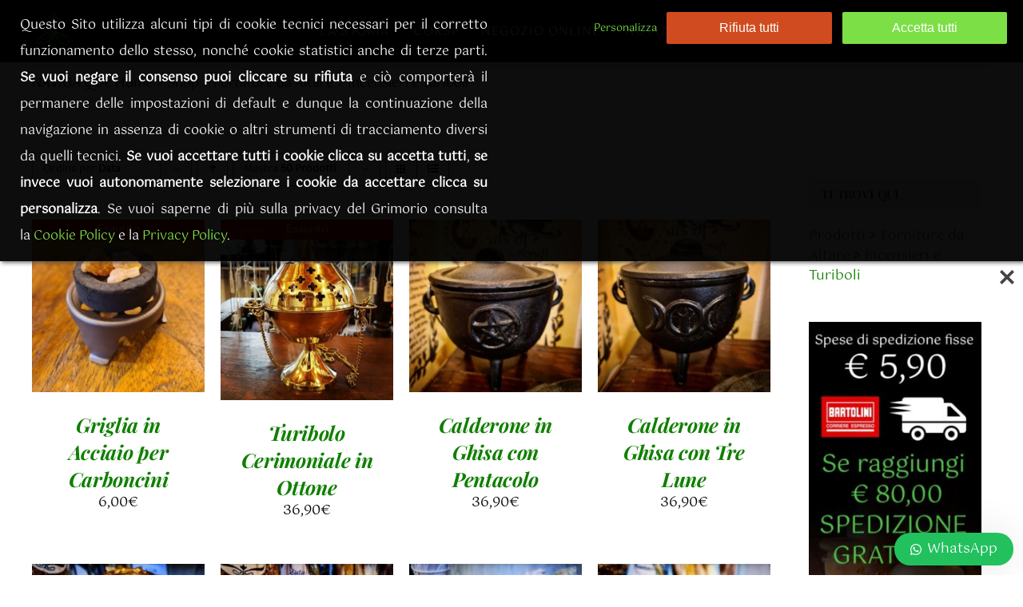

--- FILE ---
content_type: text/html; charset=UTF-8
request_url: https://ilgrimorioverde.it/categoria/forniture-da-altare/incensieri-e-turiboli/
body_size: 27014
content:
<!DOCTYPE html>
<html class="avada-html-layout-wide avada-html-header-position-top avada-html-is-archive avada-html-has-bg-image awb-scroll" lang="it-IT" prefix="og: http://ogp.me/ns# fb: http://ogp.me/ns/fb#">
<head>
	<meta http-equiv="X-UA-Compatible" content="IE=edge" />
	<meta http-equiv="Content-Type" content="text/html; charset=utf-8"/>
	<meta name="viewport" content="width=device-width, initial-scale=1" />
	<meta name='robots' content='index, follow, max-image-preview:large, max-snippet:-1, max-video-preview:-1' />

	<!-- This site is optimized with the Yoast SEO plugin v26.5 - https://yoast.com/wordpress/plugins/seo/ -->
	<title>Incensieri e Turiboli Archivi - Il Grimorio Verde Negozio Esoterico</title>
	<link rel="canonical" href="https://ilgrimorioverde.it/categoria/forniture-da-altare/incensieri-e-turiboli/" />
	<meta property="og:locale" content="it_IT" />
	<meta property="og:type" content="article" />
	<meta property="og:title" content="Incensieri e Turiboli Archivi - Il Grimorio Verde Negozio Esoterico" />
	<meta property="og:url" content="https://ilgrimorioverde.it/categoria/forniture-da-altare/incensieri-e-turiboli/" />
	<meta property="og:site_name" content="Il Grimorio Verde Negozio Esoterico" />
	<meta property="og:image" content="https://ilgrimorioverde.it/wp-content/uploads/2020/09/il-grimorio-verde.jpg" />
	<meta property="og:image:width" content="550" />
	<meta property="og:image:height" content="550" />
	<meta property="og:image:type" content="image/jpeg" />
	<meta name="twitter:card" content="summary_large_image" />
	<script type="application/ld+json" class="yoast-schema-graph">{"@context":"https://schema.org","@graph":[{"@type":"CollectionPage","@id":"https://ilgrimorioverde.it/categoria/forniture-da-altare/incensieri-e-turiboli/","url":"https://ilgrimorioverde.it/categoria/forniture-da-altare/incensieri-e-turiboli/","name":"Incensieri e Turiboli Archivi - Il Grimorio Verde Negozio Esoterico","isPartOf":{"@id":"https://ilgrimorioverde.it/#website"},"primaryImageOfPage":{"@id":"https://ilgrimorioverde.it/categoria/forniture-da-altare/incensieri-e-turiboli/#primaryimage"},"image":{"@id":"https://ilgrimorioverde.it/categoria/forniture-da-altare/incensieri-e-turiboli/#primaryimage"},"thumbnailUrl":"https://ilgrimorioverde.it/wp-content/uploads/2020/08/Griglia-in-Acciaio-per-Carboncini.jpg","breadcrumb":{"@id":"https://ilgrimorioverde.it/categoria/forniture-da-altare/incensieri-e-turiboli/#breadcrumb"},"inLanguage":"it-IT"},{"@type":"ImageObject","inLanguage":"it-IT","@id":"https://ilgrimorioverde.it/categoria/forniture-da-altare/incensieri-e-turiboli/#primaryimage","url":"https://ilgrimorioverde.it/wp-content/uploads/2020/08/Griglia-in-Acciaio-per-Carboncini.jpg","contentUrl":"https://ilgrimorioverde.it/wp-content/uploads/2020/08/Griglia-in-Acciaio-per-Carboncini.jpg","width":550,"height":550},{"@type":"BreadcrumbList","@id":"https://ilgrimorioverde.it/categoria/forniture-da-altare/incensieri-e-turiboli/#breadcrumb","itemListElement":[{"@type":"ListItem","position":1,"name":"Home","item":"https://ilgrimorioverde.it/"},{"@type":"ListItem","position":2,"name":"Forniture da Altare","item":"https://ilgrimorioverde.it/categoria/forniture-da-altare/"},{"@type":"ListItem","position":3,"name":"Incensieri e Turiboli"}]},{"@type":"WebSite","@id":"https://ilgrimorioverde.it/#website","url":"https://ilgrimorioverde.it/","name":"Il Grimorio Verde Negozio Esoterico","description":"","publisher":{"@id":"https://ilgrimorioverde.it/#organization"},"potentialAction":[{"@type":"SearchAction","target":{"@type":"EntryPoint","urlTemplate":"https://ilgrimorioverde.it/?s={search_term_string}"},"query-input":{"@type":"PropertyValueSpecification","valueRequired":true,"valueName":"search_term_string"}}],"inLanguage":"it-IT"},{"@type":"Organization","@id":"https://ilgrimorioverde.it/#organization","name":"Il Grimorio Verde Negozio Esoterico","url":"https://ilgrimorioverde.it/","logo":{"@type":"ImageObject","inLanguage":"it-IT","@id":"https://ilgrimorioverde.it/#/schema/logo/image/","url":"https://ilgrimorioverde.it/wp-content/uploads/2020/09/il-grimorio-verde.jpg","contentUrl":"https://ilgrimorioverde.it/wp-content/uploads/2020/09/il-grimorio-verde.jpg","width":550,"height":550,"caption":"Il Grimorio Verde Negozio Esoterico"},"image":{"@id":"https://ilgrimorioverde.it/#/schema/logo/image/"}}]}</script>
	<!-- / Yoast SEO plugin. -->


<link rel='dns-prefetch' href='//fonts.googleapis.com' />
<link rel="alternate" type="application/rss+xml" title="Il Grimorio Verde Negozio Esoterico &raquo; Feed" href="https://ilgrimorioverde.it/feed/" />
<link rel="alternate" type="application/rss+xml" title="Il Grimorio Verde Negozio Esoterico &raquo; Feed dei commenti" href="https://ilgrimorioverde.it/comments/feed/" />
		
		
		
				<link rel="alternate" type="application/rss+xml" title="Feed Il Grimorio Verde Negozio Esoterico &raquo; Incensieri e Turiboli Categoria" href="https://ilgrimorioverde.it/categoria/forniture-da-altare/incensieri-e-turiboli/feed/" />
				
		<meta property="og:locale" content="it_IT"/>
		<meta property="og:type" content="article"/>
		<meta property="og:site_name" content="Il Grimorio Verde Negozio Esoterico"/>
		<meta property="og:title" content="Incensieri e Turiboli Archivi - Il Grimorio Verde Negozio Esoterico"/>
				<meta property="og:url" content="https://ilgrimorioverde.it/prodotto/griglia-in-acciaio-per-carboncini/"/>
																				<meta property="og:image" content="https://ilgrimorioverde.it/wp-content/uploads/2020/08/Griglia-in-Acciaio-per-Carboncini.jpg"/>
		<meta property="og:image:width" content="550"/>
		<meta property="og:image:height" content="550"/>
		<meta property="og:image:type" content="image/jpeg"/>
				<style id='wp-img-auto-sizes-contain-inline-css' type='text/css'>
img:is([sizes=auto i],[sizes^="auto," i]){contain-intrinsic-size:3000px 1500px}
/*# sourceURL=wp-img-auto-sizes-contain-inline-css */
</style>
<link rel='stylesheet' id='wp_bannerize_pro_slugwp-bannerize-admin-barcss-css' href='https://ilgrimorioverde.it/wp-content/plugins/wp-bannerize-pro/public/css/wp-bannerize-admin-bar.css?ver=1.11.0' type='text/css' media='all' />
<link rel='stylesheet' id='wp_bannerize_pro_slugwp-bannerizecss-css' href='https://ilgrimorioverde.it/wp-content/plugins/wp-bannerize-pro/public/css/wp-bannerize.css?ver=1.11.0' type='text/css' media='all' />
<link rel='stylesheet' id='bonfire-touchy-css-css' href='https://ilgrimorioverde.it/wp-content/plugins/touchy-by-bonfire/touchy.css?ver=1' type='text/css' media='all' />
<link rel='stylesheet' id='touchy-fontawesome-css' href='https://ilgrimorioverde.it/wp-content/plugins/touchy-by-bonfire/fonts/font-awesome/css/all.min.css?ver=1' type='text/css' media='all' />
<link rel='stylesheet' id='touchy-lineawesome-css' href='https://ilgrimorioverde.it/wp-content/plugins/touchy-by-bonfire/fonts/line-awesome/css/line-awesome.min.css?ver=1' type='text/css' media='all' />
<link rel='stylesheet' id='touchy-fonts-css' href='//fonts.googleapis.com/css?family=Inter+Tight%3A400%2C500%2C600%2C700&#038;ver=1.0.0' type='text/css' media='all' />
<style id='woocommerce-inline-inline-css' type='text/css'>
.woocommerce form .form-row .required { visibility: visible; }
/*# sourceURL=woocommerce-inline-inline-css */
</style>
<link rel='stylesheet' id='wmpci-public-style-css' href='https://ilgrimorioverde.it/wp-content/plugins/wp-modal-popup-with-cookie-integration/assets/css/wmpci-public.css?ver=2.5' type='text/css' media='all' />
<link rel='stylesheet' id='yith-wcwtl-style-css' href='https://ilgrimorioverde.it/wp-content/plugins/yith-woocommerce-waiting-list-premium/assets/css/ywcwtl.css?ver=1.26.0' type='text/css' media='all' />
<style id='yith-wcwtl-style-inline-css' type='text/css'>
#yith-wcwtl-output .button.alt{background:rgb(27,137,0);color:#ffffff;}
			#yith-wcwtl-output .button.alt:hover{background:rgb(27,137,0);color:#ffffff;}
			#yith-wcwtl-output .button.button-leave.alt{background:#a46497;color:#ffffff;}
			#yith-wcwtl-output .button.button-leave.alt:hover{background:#935386;color:#ffffff;}
			#yith-wcwtl-output p, #yith-wcwtl-output label{font-size:18px;color:#333333;}
/*# sourceURL=yith-wcwtl-style-inline-css */
</style>
<link rel='stylesheet' id='brands-styles-css' href='https://ilgrimorioverde.it/wp-content/plugins/woocommerce/assets/css/brands.css?ver=10.3.6' type='text/css' media='all' />
<link rel='stylesheet' id='wpca-frontend-0-css' href='https://ilgrimorioverde.it/wp-content/plugins/wp-cookie-allow/modules/core/css/wpca-core.min.css?ver=3.4.10' type='text/css' media='all' />
<link rel='stylesheet' id='wpca-frontend-1-css' href='https://ilgrimorioverde.it/wp-content/plugins/wp-cookie-allow/modules/automate-replace/css/wpca-automate-replace.min.css?ver=3.4.10' type='text/css' media='all' />
<link rel='stylesheet' id='wpca-frontend-css' href='https://ilgrimorioverde.it/wp-content/plugins/wp-cookie-allow/modules/frontend/css/wpca-frontend.min.css?ver=3.4.10' type='text/css' media='all' />
<style id='wpca-frontend-inline-css' type='text/css'>
/* WeePie Cookie Allow Plugin - V3.4.10 */
button.wpca-btn-accept{background:rgba(124,223,70,1);color:#FFFFFF}
button.wpca-btn-accept:hover,button.wpca-btn-accept:focus,button.wpca-btn-accept:active{background:rgba(116,216,58,1);color:#FFFFFF}
button.wpca-btn-decline{background:rgba(208,76,32, 1); color:#FFFFFF}
button.wpca-btn-decline:hover,button.wpca-btn-decline:focus,button.wpca-btn-decline:active{background:rgba(209,58,8,1);color:#FFFFFF}
button.wpca-btn-reset-consent{background:rgba(208,76,32,1);color:#FFFFFF}
button.wpca-btn-reset-consent:hover,button.wpca-btn-reset-consent:focus,button.wpca-btn-reset-consent:active{background:rgba(209,58,8,1);color:#FFFFFF}
button.wpca-btn-delete-consent{background:rgba(255,165,0,1);color:#FFFFFF}
button.wpca-btn-delete-consent:hover,button.wpca-btn-delete-consent:focus,button.wpca-btn-delete-consent:active{background:rgba(247,136,0,1);color:#FFFFFF}
button.wpca-btn-cc-settings{background:rgba(204,204,204,1);color:#FFFFFF}
button.wpca-btn-cc-settings:hover,button.wpca-btn-cc-settings:focus,button.wpca-btn-cc-settings:active{background:rgba(185,184,184,1);color:#FFFFFF}
#wpca-popup-modal{max-width:calc(100% - 50px);max-height:calc(100% - 50px)}
.wpca-cc-sett-box{background-color:#ECECEC;border-radius:4px;padding:17px;color:#444444}
.wpca-cc-sett-box *{color:#444444}
.wpca-cc-sett-box a{color:#7DE047}
.wpca-cc-sett-box a{color:#54CB2E}
.wpca-cc-sett-box .wpca-btn-accept{background:rgba(61,159,196,1);color:#FFFFFF}
.wpca-cc-sett-box .wpca-btn-accept:hover,.wpca-cc-sett-box .wpca-btn-accept:focus,.wpca-cc-sett-box .wpca-btn-accept:active {background:rgba(33,152,196,1);color:#FFFFFF}
.wpca-cc-sett-box .wpca-btn-cc-save-sett{background:rgba(124,223,70,1);color:#FFFFFF}
.wpca-cc-sett-box .wpca-btn-cc-save-sett:hover,.wpca-cc-sett-box .wpca-btn-cc-save-sett:focus,.wpca-cc-sett-box .wpca-btn-cc-save-sett:active{background:rgba(116,216,58,1);color:#FFFFFF}
.wpie-switch label{width:40px;height:23px;top:0px}
.wpie-switch-slider{border-radius:23px;background-color:#CCCCCC}
.wpie-switch-slider:before{height:17px;width:17px;background-color:#FFFFFF}
input:checked+.wpie-switch-slider{background-color:#7CDF46}
input:checked+.wpie-switch-slider:before{background-color:#FFFFFF;-webkit-transform: translateX(17px);-ms-transform: translateX(17px);transform: translateX(17px)}
input:disabled:checked+.wpie-switch-slider{background-color:#CCCCCC}
input:disabled:checked+.wpie-switch-slider:before{background-color:#a7a3a3}
#wpca-box{width:30%;min-height:10%;border-radius:4px;margin:10px;}
#wpca-bar{background:rgba(0,0,0,0.95);filter: alpha(opacity=95);}
#wpca-bar-content, #wpca-bar-content > p{color:#FFFFFF}
#wpca-bar a{color:#7DE047}
#wpca-bar a:hover{color:#54CB2E}
#wpca-trans-layer{background:#000000;opacity:0.75;filter:alpha(opacity=75);}
.wpca-replacement-elem{min-width:75px;min-height:75px}
#wpca-reconsider-icon{bottom:17px}
#wpca-reconsider-icon svg{width:35px;height:35px}
#wpca-reconsider-icon.wpca-rci-bl{left:17px}
#wpca-reconsider-icon.wpca-rci-br{right:17px}
@media screen and (max-width: 640px) {
#wpca-reconsider-icon{bottom:calc(0.5 * 17px)}
#wpca-reconsider-icon svg{width:max(10px, calc(0.8 * 35px));height:max(10px, calc(0.8 * 35px))}
#wpca-reconsider-icon.wpca-rci-bl{left:calc(0.5 * 17px)}
#wpca-reconsider-icon.wpca-rci-br{right:calc(0.5 * 17px)}
}
/*# sourceURL=wpca-frontend-inline-css */
</style>
<link rel='stylesheet' id='child-style-css' href='https://ilgrimorioverde.it/wp-content/themes/Avada-Child-Theme/style.css?ver=6.9' type='text/css' media='all' />
<link rel='stylesheet' id='wws-public-style-css' href='https://ilgrimorioverde.it/wp-content/plugins/wordpress-whatsapp-support/assets/css/wws.css?ver=2.5.3' type='text/css' media='all' />
<style id='wws-public-style-inline-css' type='text/css'>
.wws--bg-color {
			background-color: #22c15e;
		}.wws--text-color {
				color: #ffffff;
		}.wws-popup__open-btn {
				padding: 8px 20px;
				border-radius: 20px;
				display: inline-block;
				margin-top: 15px;
				cursor: pointer;
			}.wws-popup-container--position {
					right: 12px;
					bottom: 12px;
				}
				.wws-popup__open-btn { float: right; }
				.wws-gradient--position {
				  bottom: 0;
				  right: 0;
				  background: radial-gradient(ellipse at bottom right, rgba(29, 39, 54, 0.2) 0, rgba(29, 39, 54, 0) 72%);
				}@media( max-width: 720px ) {
				.wws-popup__open-btn {
					padding: 0 !important;
					width: 60px !important;
					height: 60px !important;
					border-radius: 50% !important;
					display: flex !important;
					justify-content: center !important;
					align-items: center !important;
					font-size: 30px !important;
				}
				.wws-popup__open-btn > svg {
					padding-right: 0;
					width: 30px;
					height: 30px;
				}
				.wws-popup__open-btn span { display: none; }
			}
/*# sourceURL=wws-public-style-inline-css */
</style>
<link rel='stylesheet' id='wws-public-template-css' href='https://ilgrimorioverde.it/wp-content/plugins/wordpress-whatsapp-support/assets/css/wws-layout-1.css?ver=2.5.3' type='text/css' media='all' />
<link rel='stylesheet' id='fusion-dynamic-css-css' href='https://ilgrimorioverde.it/wp-content/uploads/fusion-styles/6c1a1802b80f46fe0c90ebff38d12e74.min.css?ver=3.14' type='text/css' media='all' />
<script type="text/javascript" src="https://ilgrimorioverde.it/wp-includes/js/jquery/jquery.min.js?ver=3.7.1" id="jquery-core-js"></script>
<script type="text/javascript" src="https://ilgrimorioverde.it/wp-content/plugins/woocommerce/assets/js/jquery-blockui/jquery.blockUI.min.js?ver=2.7.0-wc.10.3.6" id="wc-jquery-blockui-js" defer="defer" data-wp-strategy="defer"></script>
<script type="text/javascript" id="wc-add-to-cart-js-extra">
/* <![CDATA[ */
var wc_add_to_cart_params = {"ajax_url":"/wp-admin/admin-ajax.php","wc_ajax_url":"/?wc-ajax=%%endpoint%%","i18n_view_cart":"Visualizza carrello","cart_url":"https://ilgrimorioverde.it/shop/shopping-cart/","is_cart":"","cart_redirect_after_add":"no"};
//# sourceURL=wc-add-to-cart-js-extra
/* ]]> */
</script>
<script type="text/javascript" src="https://ilgrimorioverde.it/wp-content/plugins/woocommerce/assets/js/frontend/add-to-cart.min.js?ver=10.3.6" id="wc-add-to-cart-js" defer="defer" data-wp-strategy="defer"></script>
<script type="text/javascript" src="https://ilgrimorioverde.it/wp-content/plugins/woocommerce/assets/js/js-cookie/js.cookie.min.js?ver=2.1.4-wc.10.3.6" id="wc-js-cookie-js" defer="defer" data-wp-strategy="defer"></script>
<script type="text/javascript" id="woocommerce-js-extra">
/* <![CDATA[ */
var woocommerce_params = {"ajax_url":"/wp-admin/admin-ajax.php","wc_ajax_url":"/?wc-ajax=%%endpoint%%","i18n_password_show":"Mostra password","i18n_password_hide":"Nascondi password"};
//# sourceURL=woocommerce-js-extra
/* ]]> */
</script>
<script type="text/javascript" src="https://ilgrimorioverde.it/wp-content/plugins/woocommerce/assets/js/frontend/woocommerce.min.js?ver=10.3.6" id="woocommerce-js" defer="defer" data-wp-strategy="defer"></script>
<link rel="https://api.w.org/" href="https://ilgrimorioverde.it/wp-json/" /><link rel="alternate" title="JSON" type="application/json" href="https://ilgrimorioverde.it/wp-json/wp/v2/product_cat/116" /><link rel="EditURI" type="application/rsd+xml" title="RSD" href="https://ilgrimorioverde.it/xmlrpc.php?rsd" />
<meta name="generator" content="WordPress 6.9" />
<meta name="generator" content="WooCommerce 10.3.6" />
		<style>
        /* logo location */
        .touchy-logo-wrapper { background-color:#000000; }
        .touchy-logo-wrapper { background-color:; }
        .touchy-logo a { color:; }
        .touchy-logo a:hover { color:; }
        .touchy-logo-wrapper {
                    }
        .touchy-logo-wrapper-bg {
                        opacity:;
                                }
        .touchy-logo-image img { max-height:37px; }

        /* if logo location hidden*/
                
        /* fancy menu button */
        .touchy-fancy-menu-button-open::before,
        .touchy-fancy-menu-button-open::after,
        .touchy-fancy-button-hexagon-front .touchy-fancy-button-hexagon-icon,
        .touchy-fancy-button-hexagon-front .touchy-fancy-button-hexagon-icon::before,
        .touchy-fancy-button-hexagon-front .touchy-fancy-button-hexagon-icon::after {
            background-color:;
        }
        .touchy-fancy-menu-button-open-bg,
        .touchy-fancy-button-hexagon-front .touchy-fancy-button-hexagon-inner::before {
            background-color:;
        }
        .touchy-fancy-menu-button-close::before,
        .touchy-fancy-menu-button-close::after,
        .touchy-fancy-button-hexagon-back .touchy-fancy-button-hexagon-icon::before,
        .touchy-fancy-button-hexagon-back .touchy-fancy-button-hexagon-icon::after {
            background-color:;
        }
        .touchy-fancy-menu-button-close-bg,
        .touchy-fancy-button-hexagon-back .touchy-fancy-button-hexagon-inner::before {
            background-color:;
        }
        .touchy-fancy-menu-button-open-bg::before {
            background-image:url();
            opacity:;
        }
        .touchy-fancy-menu-button-close-bg::before {
            background-image:url();
            opacity:;
        }
        /* if fancy menu button enabled, disable button hover element */
        
        /* text labels */
        .touchy-wrapper .touchy-back-button::before {
            content:'INDIETRO';
            color:#ffffff;
        }
        .touchy-wrapper .touchy-call-button::before {
            content:'CHIAMACI';
            color:#ffffff;
            margin-left:-2px;
        }
        .touchy-wrapper .touchy-email-button::before {
            content:'EMAIL';
            color:#ffffff;
        }
        .touchy-wrapper .touchy-search-button::before {
            content:'CERCA';
            color:#ffffff;
        }
        .touchy-wrapper .touchy-woo-button::before {
            content:'CARRELLO';
            color:#ffffff;
        }
        .touchy-wrapper .touchy-menu-button::before {
            content:'MENU';
            color:#ffffff;
        }
        
        /* text label hovers (on touch devices only) */
                .touchy-wrapper .touchy-back-button:hover::before { color:#000000; }
        .touchy-wrapper .touchy-call-button:hover::before { color:#000000; }
        .touchy-wrapper .touchy-email-button:hover::before { color:#000000; }
        .touchy-wrapper .touchy-search-button:hover::before { color:#000000; }
        .touchy-wrapper .touchy-woo-button:hover::before { color:#000000; }
        .touchy-wrapper .touchy-menu-button:hover::before { color:#000000; }
                /* text label colors for search and menu button active states */
        .touchy-wrapper .touchy-search-button-active::before { color:#000000; }
        .touchy-wrapper .touchy-menu-button-active::before { color:#000000; }
        
        /* button borders */
        .touchy-wrapper .touchy-back-button,
        .touchy-wrapper .touchy-call-button,
        .touchy-wrapper .touchy-email-button,
        .touchy-wrapper .touchy-search-button,
        .touchy-wrapper .touchy-woo-button,
        .touchy-wrapper .touchy-menu-button {
            border-width:0;
        }

                .touchy-wrapper .touchy-back-button {
            border-bottom-width:2px;            border-style:solid;
            border-color:#ffffff;
        }
                        .touchy-wrapper .touchy-back-button:hover {
            border-bottom-width:2px;            border-style:solid;
            border-color:#000000;
        }
        
                .touchy-wrapper .touchy-call-button {
            border-bottom-width:2px;            border-style:solid;
            border-color:#ffffff;
        }
                        .touchy-wrapper .touchy-call-button:hover {
            border-bottom-width:2px;            border-style:solid;
            border-color:#000000;
        }
        
                .touchy-wrapper .touchy-email-button {
            border-bottom-width:2px;            border-style:solid;
            border-color:#ffffff;
        }
                        .touchy-wrapper .touchy-email-button:hover {
            border-bottom-width:2px;            border-style:solid;
            border-color:#000000;
        }
        
                .touchy-wrapper .touchy-search-button {
            border-bottom-width:2px;            border-style:solid;
            border-color:#ffffff;
        }
                        .touchy-wrapper .touchy-search-button:hover {
            border-bottom-width:2px;            border-style:solid;
        }
        .touchy-wrapper .touchy-search-button-active {
            border-bottom-width:2px;            border-style:solid;
            border-color:#000000;
        }
        
                .touchy-wrapper .touchy-woo-button {
            border-bottom-width:2px;            border-style:solid;
            border-color:#ffffff;
        }
                        .touchy-wrapper .touchy-woo-button:hover {
            border-bottom-width:2px;            border-style:solid;
            border-color:#000000;
        }
        
                .touchy-wrapper .touchy-menu-button {
            border-bottom-width:2px;            border-style:solid;
            border-color:#ffffff;
        }
                        .touchy-wrapper .touchy-menu-button:hover {
            border-bottom-width:2px;            border-style:solid;
        }
        .touchy-wrapper .touchy-menu-button-active {
            border-bottom-width:2px;            border-style:solid;
            border-color:#000000;
        }
        
        /* icon positioning if text label entered */
                .touchy-back-text-label-offset > div { margin-top:-7px; }
        .touchy-back-text-label-offset span,
        .touchy-back-text-label-offset i { position:relative; top:-5px; }
                
                .touchy-call-text-label-offset > div { position:relative; top:-9px; }
        .touchy-call-text-label-offset span,
        .touchy-call-text-label-offset i { position:relative; top:-5px; }
                
                .touchy-email-text-label-offset > div { margin-top:-9px; }
        .touchy-email-text-label-offset span,
        .touchy-email-text-label-offset i { position:relative; top:-5px; }
                
                .touchy-search-text-label-offset > div { margin-top:-11px; }
        .touchy-search-text-label-offset span,
        .touchy-search-text-label-offset i { position:relative; top:-5px; }
        
                .touchy-woo-text-label-offset > a { top:-5px; }
        .touchy-cart-count > span {	top:8px; }
                
                .touchy-menu-text-label-offset > div { margin-top:-8px; }
        .touchy-menu-text-label-offset i { position:relative; top:-8px; }
                
        /* custom text label font size */
        .touchy-wrapper .touchy-back-button::before,
        .touchy-wrapper .touchy-call-button::before,
        .touchy-wrapper .touchy-email-button::before,
        .touchy-wrapper .touchy-search-button::before,
        .touchy-wrapper .touchy-woo-button::before,
        .touchy-wrapper .touchy-menu-button::before {
            font-size:px;
            bottom:px;
        }

        /* text badges colors */
        .touchy-back-button .touchy-menubar-badge {
            color:;
            background-color:;
        }
        .touchy-call-button .touchy-menubar-badge {
            color:;
            background-color:;
        }
        .touchy-email-button .touchy-menubar-badge {
            color:;
            background-color:;
        }
        .touchy-search-button .touchy-menubar-badge {
            color:;
            background-color:;
        }
        .touchy-woo-button .touchy-menubar-badge {
            color:;
            background-color:;
        }
        .touchy-menu-button .touchy-menubar-badge {
            color:;
            background-color:;
        }

        
        /* FontAwesome icon font size */
                
		/* BACK button */
		.touchy-wrapper .touchy-back-button { color:#ffffff; background-color:#000000; }
		/* CALL button */
		.touchy-wrapper .touchy-call-button { color:#ffffff; background-color:#000000; }
		/* EMAIL button */
		.touchy-wrapper .touchy-email-button { color:#ffffff; background-color:#000000; }
		/* SEARCH button */
		.touchy-wrapper .touchy-search-button { color:#ffffff; background-color:#000000; }
        /* WOO button */
		.touchy-wrapper .touchy-woo-button { color:; background-color:#000000; }
        /* when search button active */
        .touchy-search-button-active { color:#000000 !important; background-color:#4dc441 !important; }
        .touchy-search-button-active .touchy-default-search-outer {            
            -webkit-box-shadow:0px 0px 0px 2px #000000 !important;
            box-shadow:0px 0px 0px 2px #000000 !important;
        }
        .touchy-search-button-active .touchy-default-search-outer:after,
        .touchy-search-button-active .touchy-default-search-inner,
        .touchy-search-button-active .touchy-default-search-inner:before,
        .touchy-search-button-active .touchy-default-search-inner:after { background-color:#000000 !important; }
        /* MENU button */
		.touchy-menu-button { color:#ffffff; background-color:#000000; }
        .touchy-default-menu,
        .touchy-default-menu:before,
        .touchy-default-menu:after,
        .touchy-default-menu .touchy-menu-button-middle { background-color:#ffffff; }
        /* when menu button active */
        .touchy-menu-button-active { color:#000000; background-color:#4dc441; }
        .touchy-menu-button-active .touchy-default-menu,
        .touchy-menu-button-active .touchy-default-menu:before,
        .touchy-menu-button-active .touchy-default-menu:after { background-color:#000000; }
        /* menu button animation */
        
                        
        
        
        /* menubar background color */
        
        /* menubar hover element */
        .touchy-menubar-hover-element {
            background-color:;
            
                    }

        /* show top button hovers on non-touch devices only */
                .touchy-back-button:hover { color:#000000; background-color:#4dc441; }
        .touchy-call-button:hover { color:#000000; background-color:#4dc441; }
        .touchy-email-button:hover { color:#000000; background-color:#4dc441; }
        .touchy-search-button:hover { color:#000000; border-color:#000000; background-color:#4dc441; }
        .touchy-woo-button:hover { background-color:#4dc441; }
        .touchy-woo-button:hover .touchy-shopping-icon { background-color:#000000; }
        .touchy-menu-button:hover { color:#000000; border-color:#000000; background-color:#4dc441; }

        /* default back button */
        .touchy-back-button:hover .touchy-default-back,
        .touchy-back-button:hover .touchy-default-back:before,
        .touchy-back-button:hover .touchy-default-back:after { background-color:#000000; }

        /* default call icon hovers */
        .touchy-call-button:hover .touchy-default-call-one,
        .touchy-call-button:hover .touchy-default-call-two,
        .touchy-call-button:hover .touchy-default-call-three,
        .touchy-call-button:hover .touchy-default-call-one:before,
        .touchy-call-button:hover .touchy-default-call-two:before,
        .touchy-call-button:hover .touchy-default-call-three:before,
        .touchy-call-button:hover .touchy-default-call-one:after,
        .touchy-call-button:hover .touchy-default-call-two:after,
        .touchy-call-button:hover .touchy-default-call-three:after { background-color:#000000; }

        /* default email icon hovers */
        .touchy-email-button:hover .touchy-default-email-outer {
            -webkit-box-shadow:0px 0px 0px 2px #000000;
            box-shadow:0px 0px 0px 2px #000000;
        }
        .touchy-email-button:hover .touchy-default-email-outer:before,
        .touchy-email-button:hover .touchy-default-email-outer:after,
        .touchy-email-button:hover .touchy-default-email-outer .touchy-default-email-inner:before,
        .touchy-email-button:hover .touchy-default-email-outer .touchy-default-email-inner:after { background-color:#000000; }
        
        /* default search icon hovers */
        .touchy-search-button:hover .touchy-default-search-outer {
            -webkit-box-shadow:0px 0px 0px 2px #000000;
            box-shadow:0px 0px 0px 2px #000000;
        }
        .touchy-search-button:hover .touchy-default-search-outer:after,
        .touchy-search-button:hover .touchy-default-search-outer .touchy-default-search-inner,
        .touchy-search-button:hover .touchy-default-search-outer .touchy-default-search-inner:before,
        .touchy-search-button:hover .touchy-default-search-outer .touchy-default-search-inner:after { background-color:#000000; }
        
        /* default menu icon hover */
        .touchy-menu-button:hover .touchy-default-menu,
        .touchy-menu-button:hover .touchy-default-menu:before,
        .touchy-menu-button:hover .touchy-default-menu:after,
        .touchy-menu-button:hover .touchy-menu-button-middle { background-color:#000000; }
                
        /* default back button */
        .touchy-default-back,
        .touchy-default-back:before,
        .touchy-default-back:after { background-color:#ffffff; }
        
        /* default call button */
        .touchy-default-call-one,
        .touchy-default-call-two,
        .touchy-default-call-three,
        .touchy-default-call-one:before,
        .touchy-default-call-two:before,
        .touchy-default-call-three:before,
        .touchy-default-call-one:after,
        .touchy-default-call-two:after,
        .touchy-default-call-three:after { background-color:#ffffff; }
        
        /* default email button */
        .touchy-email-button .touchy-default-email-outer {
            -webkit-box-shadow:0px 0px 0px 2px #ffffff;
            box-shadow:0px 0px 0px 2px #ffffff;
        }
        .touchy-email-button .touchy-default-email-outer:before,
        .touchy-email-button .touchy-default-email-outer:after,
        .touchy-email-button .touchy-default-email-outer .touchy-default-email-inner:before,
        .touchy-email-button .touchy-default-email-outer .touchy-default-email-inner:after { background-color:#ffffff; }
        
        /* default search button */
        .touchy-search-button .touchy-default-search-outer {
            -webkit-box-shadow:0px 0px 0px 2px #ffffff;
            box-shadow:0px 0px 0px 2px #ffffff;
        }
        .touchy-search-button .touchy-default-search-outer:after,
        .touchy-search-button .touchy-default-search-outer .touchy-default-search-inner,
        .touchy-search-button .touchy-default-search-outer .touchy-default-search-inner:before,
        .touchy-search-button .touchy-default-search-outer .touchy-default-search-inner:after { background-color:#ffffff; }

        /* menu bar dividers */
                
		/* menu bar dividers */
		.touchy-wrapper .touchy-menubar-button::after { background-color:#4dc441; }
        
        /* hide button dividers on button hover when hover button background color selected (on non-touch devices only) */
                .touchy-back-button:hover:after { opacity:0; }        .touchy-call-button:hover:after { opacity:0; }        .touchy-email-button:hover:after { opacity:0; }        .touchy-search-button:hover:after, .touchy-search-button-active:after { opacity:0; }        
        /* search field placeholder color */
        input.touchy-search-field::-webkit-input-placeholder { color: !important; }
        input.touchy-search-field:-moz-placeholder { color: !important; }
        input.touchy-search-field::-moz-placeholder { color: !important; }
        /* search field text color */
        .touchy-search-wrapper input.touchy-search-field { color:; }
        /* search field 'clear field' button color */
        .touchy-clear-search::before,
        .touchy-clear-search::after { background-color:; }
        .touchy-clear-search { background-color: !important; }
        .touchy-clear-search-separator { background-color:; }
        /* search field background color */
        .touchy-search-wrapper input.touchy-search-field { background-color:; }
        /* search button text + background color */
        .touchy-search-wrapper input.touchy-search { background-color:; }

        /* WOO BUTTON */
        /* woocommerce icon select */
                /* woocommerce icon colors */
        .touchy-shopping-icon {
            background-color:#ffffff;
        }
        a.touchy-cart-count:hover .touchy-shopping-icon {
            
        }
        .touchy-cart-count > span {
            color:#ffffff;
            background-color:#4dc441;

            /* hide cart count */
                    }

        /* accordion background, corner radius, menu end marker */
        .touchy-by-bonfire { border-radius:px; }
		.touchy-by-bonfire { background:#000000; border-color:#4dc441; }
        
        /* sub-menu background */
        .touchy-by-bonfire ul.sub-menu { background:#000000; }

        /* horizontal menu item divider */
        .touchy-by-bonfire .menu > li,
        .touchy-by-bonfire ul.sub-menu > li:first-child { border-color:#636363; }
        /* horizontal menu item divider (sub-menu) */
        .touchy-by-bonfire ul li ul li:after { background-color:#636363; }

        /* divider thickness (top-level) */
        .touchy-by-bonfire .menu > li { border-bottom-width:px; }
        .touchy-by-bonfire ul.sub-menu > li:first-child { border-top-width:px; }

        /* divider thickness (sub-menu) */
        .touchy-by-bonfire ul li ul li:after { height:px; }
        .touchy-by-bonfire ul.sub-menu li { padding-top:px; }
        /* re-align submenu arrow when custom divider thickness used */
        .touchy-by-bonfire ul.menu ul.sub-menu > li > ul.sub-menu .touchy-sub-arrow { padding-top:px; }

		/* accordion menu separator */
		.touchy-by-bonfire .menu li span { border-color:#4dc441; }
        /* accordion menu separator (sub-menu) */
		.touchy-by-bonfire .sub-menu li span { border-color:#4dc441; }
        
		/* submenu arrow animation */
                            .touchy-by-bonfire span.touchy-submenu-active span::before {
                -webkit-transform:rotate(-45deg);
                transform:rotate(-45deg);
            }
            .touchy-by-bonfire span.touchy-submenu-active span::after {
                -webkit-transform:rotate(45deg);
                transform:rotate(45deg);
            }
        
        /* accordion menu item height */
        .touchy-by-bonfire ul li,
        .touchy-by-bonfire ul li a { min-height:px; }
        .touchy-sub-arrow { height:px; }
        
        /* accordion menu item */
		.touchy-by-bonfire .menu a {
            font-size:px;
            line-height:px;
            font-family:;
            color:#ffffff;
        }
        .touchy-by-bonfire ul li.current-menu-item > a,
        .touchy-by-bonfire .sub-menu .current-menu-item > a { color:#4dc441; }
		.touchy-by-bonfire .menu a:hover,
        .touchy-by-bonfire ul li.current-menu-item a:hover,
        .touchy-by-bonfire .menu a:active,
        .touchy-by-bonfire .menu .full-item-arrow-hover > a { color:#4dc441; }
        
        /* menu icons */
        .touchy-by-bonfire .menu a i {
            font-size:px;
            color:;
        }
        .touchy-by-bonfire .menu a:hover i,
        .touchy-by-bonfire .menu .full-item-arrow-hover > a i {
            color:#4dc441;
        }
        .touchy-by-bonfire .sub-menu a i {
            font-size:px;
            color:;
        }
        .touchy-by-bonfire .sub-menu a:hover i {
            color:;
        }

		/* menu description */
		.touchy-menu-item-description {
            font-size:px;
            line-height:px;
            font-family:;
            color:#4dc441;
        }

		/* accordion sub-menu item */
		.touchy-by-bonfire .sub-menu a { color:#ffffff; }
		.touchy-by-bonfire .sub-menu a:hover, .touchy-by-bonfire .sub-menu a:active { color:#4dc441; }
		
        /* highlighted menu item */
        .touchy-by-bonfire ul li.marker::before { background-color:#4dc441; }
        .touchy-by-bonfire ul li.marker:hover::before,
        .touchy-by-bonfire ul li.marker.full-item-arrow-hover a::before { background-color:; }

		/* content overlay color + transparency */
		.touchy-overlay { background-color:; }
        .touchy-overlay.touchy-overlay-active { opacity:; }
        .touchy-overlay-blur.touchy-overlay-active {
            -webkit-backdrop-filter:blur(px);
            backdrop-filter:blur(px);
        }
        
        /* menu height */
        .touchy-wrapper {
                            max-width:px;
                        height:px;
        }

		/* menu transparency */
        .touchy-menubar-bg-color {
            opacity:;
        }
                
        /* menubar border roundness */
        .touchy-wrapper-inner,
        .touchy-menubar-bg-color {
            border-top-left-radius:px;
            border-top-right-radius:px;
            border-bottom-left-radius:px;
            border-bottom-right-radius:px;
        }
        .touchy-wrapper a:first-child {
            border-top-left-radius:px;
            border-bottom-left-radius:px;
        }
        .touchy-wrapper a:last-child {
            border-top-right-radius:px;
            border-bottom-right-radius:px;
        }

        /* hide menubar shadow */
                .touchy-wrapper {
            -webkit-box-shadow:none;
            box-shadow:none;
        }
		        
        /* widget area background */
        .touchy-widgets-wrapper { background-color:#000000; }
        
        /* absolute positioning */
                
        /* bottom positioning */
                
        /* hide logo area background shadow */
                
        /* accordion expand icon */
		.touchy-by-bonfire .touchy-sub-arrow-inner:before,
        .touchy-by-bonfire .touchy-sub-arrow-inner:after { background-color:; }
        /* accordion expand icon (sub-menu) */
        .touchy-by-bonfire .sub-menu li .touchy-sub-arrow-inner:before,
        .touchy-by-bonfire .sub-menu li .touchy-sub-arrow-inner:after { background-color:; }
        
        /* show sub-menu arrow hover colors on non-touch devices only */
                /* accordion expand icon hover */
        .touchy-by-bonfire .touchy-sub-arrow:hover .touchy-sub-arrow-inner:before,
        .touchy-by-bonfire .touchy-sub-arrow:hover .touchy-sub-arrow-inner:after { background-color:; }
        /* accordion expand icon hover (sub-menu) */
        .touchy-by-bonfire .sub-menu li .touchy-sub-arrow:hover .touchy-sub-arrow-inner:before,
        .touchy-by-bonfire .sub-menu li .touchy-sub-arrow:hover .touchy-sub-arrow-inner:after { background-color:; }
                
        /* full menu item menu */
        .touchy-by-bonfire .menu .full-item-arrow-hover > .touchy-sub-arrow .touchy-sub-arrow-inner::before,
        .touchy-by-bonfire .menu .full-item-arrow-hover > .touchy-sub-arrow .touchy-sub-arrow-inner::after { background-color:; }
        /* full menu item sub-menu */
        .touchy-by-bonfire .sub-menu .full-item-arrow-hover > .touchy-sub-arrow .touchy-sub-arrow-inner::before,
        .touchy-by-bonfire .sub-menu .full-item-arrow-hover > .touchy-sub-arrow .touchy-sub-arrow-inner::after { background-color:; }

        /* enable RTL */
        
        /* popup menu position (horizontal) */
                
        /* popup menu position (vertical) */
                
        /* popup menu position fine-tune (horizontal + vertical) */
        .touchy-by-bonfire {
            margin-left:px;
            margin-top:px;
            margin-bottom:px;
        }

        /* if submenu arrow divider is hidden */
        
        /* if custom menu margin is entered */
                .touchy-wrapper {
            width:calc(100% - px * 2);
            margin:px;

            /* if menu max width used, center menubar by default */
                    }
        .touchy-by-bonfire-wrapper {
                            top:calc(125px + px);
                    }
        .touchy-by-bonfire-wrapper-scrolled {
            top:calc(64px + px) !important;
        }
                
        /* if menu margins NOT at 0 and logo area is hidden, reposition menu wrapper */
        
        /* menubar left/right alignment */
        .touchy-wrapper {
                }

        /* push down Touchy if WordPress toolbar is active */
                
		/* hide touchy between resolutions */
		@media ( min-width:1080px) and (max-width:2000px) {
			.touchy-logo-wrapper,
            .touchy-search-wrapper,
            .touchy-wrapper,
			.touchy-overlay,
			.touchy-by-bonfire { display:none !important; }
		}
		/* hide theme menu */
				</style>
		<!-- END CUSTOM COLORS (WP THEME CUSTOMIZER) -->
	
	<style type="text/css" id="css-fb-visibility">@media screen and (max-width: 640px){.fusion-no-small-visibility{display:none !important;}body .sm-text-align-center{text-align:center !important;}body .sm-text-align-left{text-align:left !important;}body .sm-text-align-right{text-align:right !important;}body .sm-text-align-justify{text-align:justify !important;}body .sm-flex-align-center{justify-content:center !important;}body .sm-flex-align-flex-start{justify-content:flex-start !important;}body .sm-flex-align-flex-end{justify-content:flex-end !important;}body .sm-mx-auto{margin-left:auto !important;margin-right:auto !important;}body .sm-ml-auto{margin-left:auto !important;}body .sm-mr-auto{margin-right:auto !important;}body .fusion-absolute-position-small{position:absolute;top:auto;width:100%;}.awb-sticky.awb-sticky-small{ position: sticky; top: var(--awb-sticky-offset,0); }}@media screen and (min-width: 641px) and (max-width: 1024px){.fusion-no-medium-visibility{display:none !important;}body .md-text-align-center{text-align:center !important;}body .md-text-align-left{text-align:left !important;}body .md-text-align-right{text-align:right !important;}body .md-text-align-justify{text-align:justify !important;}body .md-flex-align-center{justify-content:center !important;}body .md-flex-align-flex-start{justify-content:flex-start !important;}body .md-flex-align-flex-end{justify-content:flex-end !important;}body .md-mx-auto{margin-left:auto !important;margin-right:auto !important;}body .md-ml-auto{margin-left:auto !important;}body .md-mr-auto{margin-right:auto !important;}body .fusion-absolute-position-medium{position:absolute;top:auto;width:100%;}.awb-sticky.awb-sticky-medium{ position: sticky; top: var(--awb-sticky-offset,0); }}@media screen and (min-width: 1025px){.fusion-no-large-visibility{display:none !important;}body .lg-text-align-center{text-align:center !important;}body .lg-text-align-left{text-align:left !important;}body .lg-text-align-right{text-align:right !important;}body .lg-text-align-justify{text-align:justify !important;}body .lg-flex-align-center{justify-content:center !important;}body .lg-flex-align-flex-start{justify-content:flex-start !important;}body .lg-flex-align-flex-end{justify-content:flex-end !important;}body .lg-mx-auto{margin-left:auto !important;margin-right:auto !important;}body .lg-ml-auto{margin-left:auto !important;}body .lg-mr-auto{margin-right:auto !important;}body .fusion-absolute-position-large{position:absolute;top:auto;width:100%;}.awb-sticky.awb-sticky-large{ position: sticky; top: var(--awb-sticky-offset,0); }}</style>	<noscript><style>.woocommerce-product-gallery{ opacity: 1 !important; }</style></noscript>
	    <script>
      window.ajaxurl =
        "https://ilgrimorioverde.it/wp-admin/admin-ajax.php"
      window.WPBannerize = {
    "General": {
        "impressions_enabled": "0",
        "clicks_enabled": "0"
    },
    "Layout": {
        "top": "1",
        "right": "1",
        "bottom": "1",
        "left": "1"
    },
    "impressions": {
        "enabled": false,
        "keep_clean": "disabled",
        "max_records": 1000,
        "num_months": 3,
        "schedules": "twicedaily"
    },
    "clicks": {
        "enabled": false,
        "keep_clean": "disabled",
        "max_records": 1000,
        "num_months": 3,
        "schedules": "twicedaily"
    },
    "geolocalization": {
        "ipstack": {
            "api_key": ""
        }
    },
    "theme": {
        "campaigns": {
            "custom_template": {
                "enabled": false,
                "header": true,
                "footer": true,
                "sidebar": true,
                "file": "custom-taxonomy-template.php"
            },
            "custom_file": ""
        },
        "banner": {
            "custom_template": {
                "enabled": false,
                "header": true,
                "footer": true,
                "sidebar": true,
                "file": "custom-single-template.php"
            },
            "custom_file": ""
        }
    }
};
      window.WPBannerize.nonce = '557257ea03';
    </script>
    		<script type="text/javascript">
			var doc = document.documentElement;
			doc.setAttribute( 'data-useragent', navigator.userAgent );
		</script>
		
	<link rel='stylesheet' id='wc-blocks-style-css' href='https://ilgrimorioverde.it/wp-content/plugins/woocommerce/assets/client/blocks/wc-blocks.css?ver=wc-10.3.6' type='text/css' media='all' />
<style id='global-styles-inline-css' type='text/css'>
:root{--wp--preset--aspect-ratio--square: 1;--wp--preset--aspect-ratio--4-3: 4/3;--wp--preset--aspect-ratio--3-4: 3/4;--wp--preset--aspect-ratio--3-2: 3/2;--wp--preset--aspect-ratio--2-3: 2/3;--wp--preset--aspect-ratio--16-9: 16/9;--wp--preset--aspect-ratio--9-16: 9/16;--wp--preset--color--black: #000000;--wp--preset--color--cyan-bluish-gray: #abb8c3;--wp--preset--color--white: #ffffff;--wp--preset--color--pale-pink: #f78da7;--wp--preset--color--vivid-red: #cf2e2e;--wp--preset--color--luminous-vivid-orange: #ff6900;--wp--preset--color--luminous-vivid-amber: #fcb900;--wp--preset--color--light-green-cyan: #7bdcb5;--wp--preset--color--vivid-green-cyan: #00d084;--wp--preset--color--pale-cyan-blue: #8ed1fc;--wp--preset--color--vivid-cyan-blue: #0693e3;--wp--preset--color--vivid-purple: #9b51e0;--wp--preset--color--awb-color-1: rgba(255,255,255,1);--wp--preset--color--awb-color-2: rgba(240,237,245,1);--wp--preset--color--awb-color-3: rgba(236,236,237,1);--wp--preset--color--awb-color-4: rgba(229,229,229,1);--wp--preset--color--awb-color-5: rgba(103,99,113,1);--wp--preset--color--awb-color-6: rgba(85,50,139,1);--wp--preset--color--awb-color-7: rgba(51,51,51,1);--wp--preset--color--awb-color-8: rgba(0,0,0,1);--wp--preset--color--awb-color-custom-10: rgba(25,189,0,1);--wp--preset--color--awb-color-custom-11: rgba(75,39,130,1);--wp--preset--color--awb-color-custom-12: rgba(242,243,245,0.8);--wp--preset--color--awb-color-custom-13: rgba(249,241,242,1);--wp--preset--gradient--vivid-cyan-blue-to-vivid-purple: linear-gradient(135deg,rgb(6,147,227) 0%,rgb(155,81,224) 100%);--wp--preset--gradient--light-green-cyan-to-vivid-green-cyan: linear-gradient(135deg,rgb(122,220,180) 0%,rgb(0,208,130) 100%);--wp--preset--gradient--luminous-vivid-amber-to-luminous-vivid-orange: linear-gradient(135deg,rgb(252,185,0) 0%,rgb(255,105,0) 100%);--wp--preset--gradient--luminous-vivid-orange-to-vivid-red: linear-gradient(135deg,rgb(255,105,0) 0%,rgb(207,46,46) 100%);--wp--preset--gradient--very-light-gray-to-cyan-bluish-gray: linear-gradient(135deg,rgb(238,238,238) 0%,rgb(169,184,195) 100%);--wp--preset--gradient--cool-to-warm-spectrum: linear-gradient(135deg,rgb(74,234,220) 0%,rgb(151,120,209) 20%,rgb(207,42,186) 40%,rgb(238,44,130) 60%,rgb(251,105,98) 80%,rgb(254,248,76) 100%);--wp--preset--gradient--blush-light-purple: linear-gradient(135deg,rgb(255,206,236) 0%,rgb(152,150,240) 100%);--wp--preset--gradient--blush-bordeaux: linear-gradient(135deg,rgb(254,205,165) 0%,rgb(254,45,45) 50%,rgb(107,0,62) 100%);--wp--preset--gradient--luminous-dusk: linear-gradient(135deg,rgb(255,203,112) 0%,rgb(199,81,192) 50%,rgb(65,88,208) 100%);--wp--preset--gradient--pale-ocean: linear-gradient(135deg,rgb(255,245,203) 0%,rgb(182,227,212) 50%,rgb(51,167,181) 100%);--wp--preset--gradient--electric-grass: linear-gradient(135deg,rgb(202,248,128) 0%,rgb(113,206,126) 100%);--wp--preset--gradient--midnight: linear-gradient(135deg,rgb(2,3,129) 0%,rgb(40,116,252) 100%);--wp--preset--font-size--small: 12.75px;--wp--preset--font-size--medium: 20px;--wp--preset--font-size--large: 25.5px;--wp--preset--font-size--x-large: 42px;--wp--preset--font-size--normal: 17px;--wp--preset--font-size--xlarge: 34px;--wp--preset--font-size--huge: 51px;--wp--preset--spacing--20: 0.44rem;--wp--preset--spacing--30: 0.67rem;--wp--preset--spacing--40: 1rem;--wp--preset--spacing--50: 1.5rem;--wp--preset--spacing--60: 2.25rem;--wp--preset--spacing--70: 3.38rem;--wp--preset--spacing--80: 5.06rem;--wp--preset--shadow--natural: 6px 6px 9px rgba(0, 0, 0, 0.2);--wp--preset--shadow--deep: 12px 12px 50px rgba(0, 0, 0, 0.4);--wp--preset--shadow--sharp: 6px 6px 0px rgba(0, 0, 0, 0.2);--wp--preset--shadow--outlined: 6px 6px 0px -3px rgb(255, 255, 255), 6px 6px rgb(0, 0, 0);--wp--preset--shadow--crisp: 6px 6px 0px rgb(0, 0, 0);}:where(.is-layout-flex){gap: 0.5em;}:where(.is-layout-grid){gap: 0.5em;}body .is-layout-flex{display: flex;}.is-layout-flex{flex-wrap: wrap;align-items: center;}.is-layout-flex > :is(*, div){margin: 0;}body .is-layout-grid{display: grid;}.is-layout-grid > :is(*, div){margin: 0;}:where(.wp-block-columns.is-layout-flex){gap: 2em;}:where(.wp-block-columns.is-layout-grid){gap: 2em;}:where(.wp-block-post-template.is-layout-flex){gap: 1.25em;}:where(.wp-block-post-template.is-layout-grid){gap: 1.25em;}.has-black-color{color: var(--wp--preset--color--black) !important;}.has-cyan-bluish-gray-color{color: var(--wp--preset--color--cyan-bluish-gray) !important;}.has-white-color{color: var(--wp--preset--color--white) !important;}.has-pale-pink-color{color: var(--wp--preset--color--pale-pink) !important;}.has-vivid-red-color{color: var(--wp--preset--color--vivid-red) !important;}.has-luminous-vivid-orange-color{color: var(--wp--preset--color--luminous-vivid-orange) !important;}.has-luminous-vivid-amber-color{color: var(--wp--preset--color--luminous-vivid-amber) !important;}.has-light-green-cyan-color{color: var(--wp--preset--color--light-green-cyan) !important;}.has-vivid-green-cyan-color{color: var(--wp--preset--color--vivid-green-cyan) !important;}.has-pale-cyan-blue-color{color: var(--wp--preset--color--pale-cyan-blue) !important;}.has-vivid-cyan-blue-color{color: var(--wp--preset--color--vivid-cyan-blue) !important;}.has-vivid-purple-color{color: var(--wp--preset--color--vivid-purple) !important;}.has-black-background-color{background-color: var(--wp--preset--color--black) !important;}.has-cyan-bluish-gray-background-color{background-color: var(--wp--preset--color--cyan-bluish-gray) !important;}.has-white-background-color{background-color: var(--wp--preset--color--white) !important;}.has-pale-pink-background-color{background-color: var(--wp--preset--color--pale-pink) !important;}.has-vivid-red-background-color{background-color: var(--wp--preset--color--vivid-red) !important;}.has-luminous-vivid-orange-background-color{background-color: var(--wp--preset--color--luminous-vivid-orange) !important;}.has-luminous-vivid-amber-background-color{background-color: var(--wp--preset--color--luminous-vivid-amber) !important;}.has-light-green-cyan-background-color{background-color: var(--wp--preset--color--light-green-cyan) !important;}.has-vivid-green-cyan-background-color{background-color: var(--wp--preset--color--vivid-green-cyan) !important;}.has-pale-cyan-blue-background-color{background-color: var(--wp--preset--color--pale-cyan-blue) !important;}.has-vivid-cyan-blue-background-color{background-color: var(--wp--preset--color--vivid-cyan-blue) !important;}.has-vivid-purple-background-color{background-color: var(--wp--preset--color--vivid-purple) !important;}.has-black-border-color{border-color: var(--wp--preset--color--black) !important;}.has-cyan-bluish-gray-border-color{border-color: var(--wp--preset--color--cyan-bluish-gray) !important;}.has-white-border-color{border-color: var(--wp--preset--color--white) !important;}.has-pale-pink-border-color{border-color: var(--wp--preset--color--pale-pink) !important;}.has-vivid-red-border-color{border-color: var(--wp--preset--color--vivid-red) !important;}.has-luminous-vivid-orange-border-color{border-color: var(--wp--preset--color--luminous-vivid-orange) !important;}.has-luminous-vivid-amber-border-color{border-color: var(--wp--preset--color--luminous-vivid-amber) !important;}.has-light-green-cyan-border-color{border-color: var(--wp--preset--color--light-green-cyan) !important;}.has-vivid-green-cyan-border-color{border-color: var(--wp--preset--color--vivid-green-cyan) !important;}.has-pale-cyan-blue-border-color{border-color: var(--wp--preset--color--pale-cyan-blue) !important;}.has-vivid-cyan-blue-border-color{border-color: var(--wp--preset--color--vivid-cyan-blue) !important;}.has-vivid-purple-border-color{border-color: var(--wp--preset--color--vivid-purple) !important;}.has-vivid-cyan-blue-to-vivid-purple-gradient-background{background: var(--wp--preset--gradient--vivid-cyan-blue-to-vivid-purple) !important;}.has-light-green-cyan-to-vivid-green-cyan-gradient-background{background: var(--wp--preset--gradient--light-green-cyan-to-vivid-green-cyan) !important;}.has-luminous-vivid-amber-to-luminous-vivid-orange-gradient-background{background: var(--wp--preset--gradient--luminous-vivid-amber-to-luminous-vivid-orange) !important;}.has-luminous-vivid-orange-to-vivid-red-gradient-background{background: var(--wp--preset--gradient--luminous-vivid-orange-to-vivid-red) !important;}.has-very-light-gray-to-cyan-bluish-gray-gradient-background{background: var(--wp--preset--gradient--very-light-gray-to-cyan-bluish-gray) !important;}.has-cool-to-warm-spectrum-gradient-background{background: var(--wp--preset--gradient--cool-to-warm-spectrum) !important;}.has-blush-light-purple-gradient-background{background: var(--wp--preset--gradient--blush-light-purple) !important;}.has-blush-bordeaux-gradient-background{background: var(--wp--preset--gradient--blush-bordeaux) !important;}.has-luminous-dusk-gradient-background{background: var(--wp--preset--gradient--luminous-dusk) !important;}.has-pale-ocean-gradient-background{background: var(--wp--preset--gradient--pale-ocean) !important;}.has-electric-grass-gradient-background{background: var(--wp--preset--gradient--electric-grass) !important;}.has-midnight-gradient-background{background: var(--wp--preset--gradient--midnight) !important;}.has-small-font-size{font-size: var(--wp--preset--font-size--small) !important;}.has-medium-font-size{font-size: var(--wp--preset--font-size--medium) !important;}.has-large-font-size{font-size: var(--wp--preset--font-size--large) !important;}.has-x-large-font-size{font-size: var(--wp--preset--font-size--x-large) !important;}
/*# sourceURL=global-styles-inline-css */
</style>
<link rel='stylesheet' id='select2-css' href='https://ilgrimorioverde.it/wp-content/plugins/woocommerce/assets/css/select2.css?ver=10.3.6' type='text/css' media='all' />
</head>

<body class="archive tax-product_cat term-incensieri-e-turiboli term-116 wp-theme-Avada wp-child-theme-Avada-Child-Theme theme-Avada woocommerce woocommerce-page woocommerce-no-js has-sidebar fusion-image-hovers fusion-pagination-sizing fusion-button_type-flat fusion-button_span-no fusion-button_gradient-linear avada-image-rollover-circle-yes avada-image-rollover-yes avada-image-rollover-direction-fade fusion-has-button-gradient fusion-body ltr fusion-sticky-header no-mobile-slidingbar no-desktop-totop no-mobile-totop fusion-disable-outline fusion-sub-menu-slide mobile-logo-pos-left layout-wide-mode avada-has-boxed-modal-shadow-medium layout-scroll-offset-full fusion-top-header menu-text-align-center fusion-woo-product-design-clean fusion-woo-shop-page-columns-4 fusion-woo-related-columns-4 fusion-woo-archive-page-columns-4 fusion-woocommerce-equal-heights avada-has-woo-gallery-disabled woo-outofstock-badge-top_bar mobile-menu-design-modern fusion-show-pagination-text fusion-header-layout-v1 avada-responsive avada-footer-fx-bg-parallax avada-menu-highlight-style-bottombar fusion-search-form-clean fusion-main-menu-search-overlay fusion-avatar-circle avada-dropdown-styles avada-blog-layout-grid avada-blog-archive-layout-medium avada-header-shadow-yes avada-menu-icon-position-left avada-has-megamenu-shadow avada-has-mobile-menu-search avada-has-main-nav-search-icon avada-has-megamenu-item-divider avada-has-titlebar-content_only avada-has-footer-widget-bg-image avada-has-bg-image-full avada-header-top-bg-not-opaque avada-has-transparent-timeline_color avada-has-pagination-width_height avada-flyout-menu-direction-fade avada-ec-views-v1" data-awb-post-id="5612">
		<a class="skip-link screen-reader-text" href="#content">Salta al contenuto</a>

	<div id="boxed-wrapper">
		
		<div id="wrapper" class="fusion-wrapper">
			<div id="home" style="position:relative;top:-1px;"></div>
							
					
			<header class="fusion-header-wrapper fusion-header-shadow">
				<div class="fusion-header-v1 fusion-logo-alignment fusion-logo-left fusion-sticky-menu- fusion-sticky-logo- fusion-mobile-logo-  fusion-mobile-menu-design-modern">
					<div class="fusion-header-sticky-height"></div>
<div class="fusion-header">
	<div class="fusion-row">
					<div class="fusion-logo" data-margin-top="3px" data-margin-bottom="0px" data-margin-left="0px" data-margin-right="0px">
			<a class="fusion-logo-link"  href="https://ilgrimorioverde.it/" >

						<!-- standard logo -->
			<img src="https://ilgrimorioverde.it/wp-content/uploads/2020/05/Grimorio-Verde-Libreria-Esoterica.png" srcset="https://ilgrimorioverde.it/wp-content/uploads/2020/05/Grimorio-Verde-Libreria-Esoterica.png 1x" width="56" height="45" alt="Il Grimorio Verde Negozio Esoterico Logo" data-retina_logo_url="" class="fusion-standard-logo" />

			
					</a>
		</div>		<nav class="fusion-main-menu" aria-label="Menu Principale"><div class="fusion-overlay-search">		<form role="search" class="searchform fusion-search-form  fusion-live-search fusion-search-form-clean" method="get" action="https://ilgrimorioverde.it/">
			<div class="fusion-search-form-content">

				
				<div class="fusion-search-field search-field">
					<label><span class="screen-reader-text">Cerca per:</span>
													<input type="search" class="s fusion-live-search-input" name="s" id="fusion-live-search-input-0" autocomplete="off" placeholder="Cerca..." required aria-required="true" aria-label="Cerca..."/>
											</label>
				</div>
				<div class="fusion-search-button search-button">
					<input type="submit" class="fusion-search-submit searchsubmit" aria-label="Cerca" value="&#xf002;" />
										<div class="fusion-slider-loading"></div>
									</div>

				<input type="hidden" value="product" name="post_type" />
			</div>


							<div class="fusion-search-results-wrapper"><div class="fusion-search-results"></div></div>
			
		</form>
		<div class="fusion-search-spacer"></div><a href="#" role="button" aria-label="Close Search" class="fusion-close-search"></a></div><ul id="menu-grimorio-verde" class="fusion-menu"><li  id="menu-item-6587"  class="menu-item menu-item-type-post_type menu-item-object-page menu-item-6587"  data-item-id="6587"><a  title="CHI SIAMO" href="https://ilgrimorioverde.it/grimorio-verde-negozio-esoterico/" class="fusion-bottombar-highlight"><span class="menu-text">LA STORIA</span><div class="touchy-menu-item-description"></div></a></li><li  id="menu-item-10649"  class="menu-item menu-item-type-custom menu-item-object-custom menu-item-10649"  data-item-id="10649"><a  href="https://ilgrimorioverde.it/categoria/corsi/" class="fusion-bottombar-highlight"><span class="menu-text">CORSI</span><div class="touchy-menu-item-description"></div></a></li><li  id="menu-item-1811"  class="menu-item menu-item-type-post_type menu-item-object-page menu-item-has-children menu-item-1811 fusion-dropdown-menu"  data-item-id="1811"><a  title="ACQUISTA I NOSTRI PRODOTTI" href="https://ilgrimorioverde.it/negozio/" class="fusion-bottombar-highlight"><span class="menu-text">NEGOZIO ONLINE</span><div class="touchy-menu-item-description"></div></a><ul class="sub-menu"><li  id="menu-item-3519"  class="menu-item menu-item-type-custom menu-item-object-custom menu-item-3519 fusion-dropdown-submenu" ><a  title="Come diventare una Strega" href="https://ilgrimorioverde.it/come-diventare-strega/" class="fusion-bottombar-highlight"><span>NEOFITA: COMINCIA DA QUI</span><div class="touchy-menu-item-description"></div></a></li><li  id="menu-item-1812"  class="menu-item menu-item-type-post_type menu-item-object-page menu-item-1812 fusion-dropdown-submenu" ><a  title="Candele" href="https://ilgrimorioverde.it/candele/" class="fusion-bottombar-highlight"><span>CANDELE</span><div class="touchy-menu-item-description"></div></a></li><li  id="menu-item-1885"  class="menu-item menu-item-type-post_type menu-item-object-page menu-item-1885 fusion-dropdown-submenu" ><a  title="Incensi in Stick e in Grani" href="https://ilgrimorioverde.it/incensi/" class="fusion-bottombar-highlight"><span>INCENSI</span><div class="touchy-menu-item-description"></div></a></li><li  id="menu-item-1903"  class="menu-item menu-item-type-post_type menu-item-object-page menu-item-1903 fusion-dropdown-submenu" ><a  title="Erbe e Resine" href="https://ilgrimorioverde.it/erbe-resine/" class="fusion-bottombar-highlight"><span>ERBE E RESINE</span><div class="touchy-menu-item-description"></div></a></li><li  id="menu-item-2183"  class="menu-item menu-item-type-post_type menu-item-object-page menu-item-2183 fusion-dropdown-submenu" ><a  title="Cristalli e Minerali" href="https://ilgrimorioverde.it/cristalli-minerali/" class="fusion-bottombar-highlight"><span>CRISTALLI E MINERALI</span><div class="touchy-menu-item-description"></div></a></li><li  id="menu-item-3822"  class="menu-item menu-item-type-post_type menu-item-object-page menu-item-3822 fusion-dropdown-submenu" ><a  title="Libri sull&#8217;Esoterismo" href="https://ilgrimorioverde.it/esoterismo-libri/" class="fusion-bottombar-highlight"><span>LIBRI ESOTERICI</span><div class="touchy-menu-item-description"></div></a></li><li  id="menu-item-3930"  class="menu-item menu-item-type-post_type menu-item-object-page menu-item-3930 fusion-dropdown-submenu" ><a  title="Divinazione" href="https://ilgrimorioverde.it/divinazione/" class="fusion-bottombar-highlight"><span>DIVINAZIONE</span><div class="touchy-menu-item-description"></div></a></li><li  id="menu-item-2134"  class="menu-item menu-item-type-post_type menu-item-object-page menu-item-2134 fusion-dropdown-submenu" ><a  title="Grimori e Accessori di Scrittura" href="https://ilgrimorioverde.it/grimori-scrittura/" class="fusion-bottombar-highlight"><span>GRIMORI E ACCESSORI DI SCRITTURA</span><div class="touchy-menu-item-description"></div></a></li><li  id="menu-item-3974"  class="menu-item menu-item-type-post_type menu-item-object-page menu-item-3974 fusion-dropdown-submenu" ><a  title="Tutto per il tuo Altare" href="https://ilgrimorioverde.it/forniture-da-altare/" class="fusion-bottombar-highlight"><span>FORNITURE DA ALTARE</span><div class="touchy-menu-item-description"></div></a></li><li  id="menu-item-3702"  class="menu-item menu-item-type-post_type menu-item-object-page menu-item-3702 fusion-dropdown-submenu" ><a  title="Oli Essenziali, Spray e Acque" href="https://ilgrimorioverde.it/oli-essenziali-spray-e-acque/" class="fusion-bottombar-highlight"><span>OLI ESSENZIALI, SPRAY E ACQUE</span><div class="touchy-menu-item-description"></div></a></li><li  id="menu-item-3887"  class="menu-item menu-item-type-post_type menu-item-object-page menu-item-3887 fusion-dropdown-submenu" ><a  title="Statue e Oggetti Esoterici" href="https://ilgrimorioverde.it/statue-oggettistica/" class="fusion-bottombar-highlight"><span>STATUE E OGGETTI ESOTERICI</span><div class="touchy-menu-item-description"></div></a></li><li  id="menu-item-3853"  class="menu-item menu-item-type-post_type menu-item-object-page menu-item-3853 fusion-dropdown-submenu" ><a  title="Gioielli Esoterici e Magici" href="https://ilgrimorioverde.it/gioielleria-esoterica-amuleti/" class="fusion-bottombar-highlight"><span>GIOIELLERIA ESOTERICA</span><div class="touchy-menu-item-description"></div></a></li><li  id="menu-item-2068"  class="menu-item menu-item-type-post_type menu-item-object-page menu-item-2068 fusion-dropdown-submenu" ><a  title="Oggetti Esoterici Vari" href="https://ilgrimorioverde.it/prodotti-vari/" class="fusion-bottombar-highlight"><span>PRODOTTI VARI</span><div class="touchy-menu-item-description"></div></a></li><li  id="menu-item-3330"  class="menu-item menu-item-type-post_type menu-item-object-page menu-item-3330 fusion-dropdown-submenu" ><a  title="Speciale Sabba: Samhain" href="https://ilgrimorioverde.it/samhain/" class="fusion-bottombar-highlight fusion-has-highlight-label"><span><span class="fusion-megamenu-icon"><i class="glyphicon fa-hat-wizard fas" aria-hidden="true"></i></span>SAMHAIN<span class="fusion-menu-highlight-label" style="background-color:#000000;color:#ff5a00;">SELEZIONE</span></span><div class="touchy-menu-item-description"></div></a></li></ul></li><li  id="menu-item-4230"  class="menu-item menu-item-type-post_type menu-item-object-post menu-item-4230"  data-item-id="4230"><a  title="Cominciare il Cammino Esoterico" href="https://ilgrimorioverde.it/come-diventare-una-strega/" class="fusion-bottombar-highlight"><span class="menu-text">NOVIZI</span><div class="touchy-menu-item-description"></div></a></li><li  id="menu-item-6808"  class="menu-item menu-item-type-post_type menu-item-object-page menu-item-6808"  data-item-id="6808"><a  title="Blog Esoterico" href="https://ilgrimorioverde.it/blog-esoterico/" class="fusion-bottombar-highlight"><span class="menu-text">BLOG</span><div class="touchy-menu-item-description"></div></a></li><li  id="menu-item-6084"  class="menu-item menu-item-type-custom menu-item-object-custom menu-item-has-children menu-item-6084 fusion-dropdown-menu"  data-item-id="6084"><a  href="https://ilgrimorioverde.it/shop/my-account/" class="fusion-bottombar-highlight"><span class="menu-text">ACCOUNT</span><div class="touchy-menu-item-description"></div></a><ul class="sub-menu"><li  id="menu-item-6087"  class="menu-item menu-item-type-custom menu-item-object-custom menu-item-6087 fusion-dropdown-submenu" ><a  href="https://ilgrimorioverde.it/shop/shopping-cart/" class="fusion-bottombar-highlight"><span>CARRELLO</span><div class="touchy-menu-item-description"></div></a></li><li  id="menu-item-6085"  class="menu-item menu-item-type-custom menu-item-object-custom menu-item-6085 fusion-dropdown-submenu" ><a  href="https://ilgrimorioverde.it/shop/my-account/orders/" class="fusion-bottombar-highlight"><span>I MIEI ORDINI AL GRIMORIO VERDE</span><div class="touchy-menu-item-description"></div></a></li><li  id="menu-item-6086"  class="menu-item menu-item-type-custom menu-item-object-custom menu-item-6086 fusion-dropdown-submenu" ><a  href="https://ilgrimorioverde.it/shop/my-account/edit-account/" class="fusion-bottombar-highlight"><span>I MIEI DETTAGLI</span><div class="touchy-menu-item-description"></div></a></li><li  id="menu-item-6088"  class="menu-item menu-item-type-custom menu-item-object-custom menu-item-6088 fusion-dropdown-submenu" ><a  href="https://ilgrimorioverde.it/shop/my-account/edit-address/" class="fusion-bottombar-highlight"><span>INDIRIZZI</span><div class="touchy-menu-item-description"></div></a></li><li  id="menu-item-6092"  class="menu-item menu-item-type-custom menu-item-object-custom menu-item-6092 fusion-dropdown-submenu" ><a  href="https://8e9f68f1.sibforms.com/serve/[base64]" class="fusion-bottombar-highlight"><span>NEWSLETTER</span><div class="touchy-menu-item-description"></div></a></li><li  id="menu-item-6089"  class="menu-item menu-item-type-custom menu-item-object-custom menu-item-6089 fusion-dropdown-submenu" ><a  href="https://ilgrimorioverde.it/termini-e-condizioni/" class="fusion-bottombar-highlight"><span>CONDIZIONI DI VENDITA</span><div class="touchy-menu-item-description"></div></a></li></ul></li><li  id="menu-item-2454"  class="menu-item menu-item-type-post_type menu-item-object-page menu-item-2454"  data-item-id="2454"><a  href="https://ilgrimorioverde.it/contatti/" class="fusion-bottombar-highlight"><span class="menu-text">CONTATTI</span><div class="touchy-menu-item-description"></div></a></li><li class="fusion-custom-menu-item fusion-menu-cart fusion-main-menu-cart"><a class="fusion-main-menu-icon" href="https://ilgrimorioverde.it/shop/shopping-cart/"><span class="menu-text" aria-label="Visualizza carrello"></span></a></li><li class="fusion-custom-menu-item fusion-main-menu-search fusion-search-overlay"><a class="fusion-main-menu-icon" href="#" aria-label="Cerca" data-title="Cerca" title="Cerca" role="button" aria-expanded="false"></a></li></ul></nav>	<div class="fusion-mobile-menu-icons">
							<a href="#" class="fusion-icon awb-icon-bars" aria-label="Attiva/Disattiva menu mobile" aria-expanded="false"></a>
		
					<a href="#" class="fusion-icon awb-icon-search" aria-label="Toggle ricerca mobile"></a>
		
		
					<a href="https://ilgrimorioverde.it/shop/shopping-cart/" class="fusion-icon awb-icon-shopping-cart"  aria-label="Attiva/Disattiva Carrello Mobile"></a>
			</div>

<nav class="fusion-mobile-nav-holder fusion-mobile-menu-text-align-left" aria-label="Menu Mobile Principale"></nav>

		
<div class="fusion-clearfix"></div>
<div class="fusion-mobile-menu-search">
			<form role="search" class="searchform fusion-search-form  fusion-live-search fusion-search-form-clean" method="get" action="https://ilgrimorioverde.it/">
			<div class="fusion-search-form-content">

				
				<div class="fusion-search-field search-field">
					<label><span class="screen-reader-text">Cerca per:</span>
													<input type="search" class="s fusion-live-search-input" name="s" id="fusion-live-search-input-1" autocomplete="off" placeholder="Cerca..." required aria-required="true" aria-label="Cerca..."/>
											</label>
				</div>
				<div class="fusion-search-button search-button">
					<input type="submit" class="fusion-search-submit searchsubmit" aria-label="Cerca" value="&#xf002;" />
										<div class="fusion-slider-loading"></div>
									</div>

				<input type="hidden" value="product" name="post_type" />
			</div>


							<div class="fusion-search-results-wrapper"><div class="fusion-search-results"></div></div>
			
		</form>
		</div>
			</div>
</div>
				</div>
				<div class="fusion-clearfix"></div>
			</header>
								
							<div id="sliders-container" class="fusion-slider-visibility">
					</div>
				
					
							
			<section class="avada-page-titlebar-wrapper" aria-label="Barra Titolo Pagina">
	<div class="fusion-page-title-bar fusion-page-title-bar-none fusion-page-title-bar-right">
		<div class="fusion-page-title-row">
			<div class="fusion-page-title-wrapper">
				<div class="fusion-page-title-captions">

					
					
				</div>

															<div class="fusion-page-title-secondary">
							<nav class="fusion-breadcrumbs awb-yoast-breadcrumbs" aria-label="Breadcrumb"><ol class="awb-breadcrumb-list"><li class="fusion-breadcrumb-item"  aria-hidden="true"><span  class="fusion-breadcrumb-prefix">NAVIGA QUI:</span></li><li class="fusion-breadcrumb-item awb-breadcrumb-sep awb-home" ><a href="https://ilgrimorioverde.it" class="fusion-breadcrumb-link"><span >Home</span></a></li><li class="fusion-breadcrumb-item awb-breadcrumb-sep" ><a href="https://ilgrimorioverde.it/shop/" class="fusion-breadcrumb-link"><span >Shop</span></a></li><li class="fusion-breadcrumb-item awb-breadcrumb-sep" ><a href="https://ilgrimorioverde.it/categoria/forniture-da-altare/" class="fusion-breadcrumb-link"><span >Forniture da Altare</span></a></li><li class="fusion-breadcrumb-item"  aria-current="page"><span  class="breadcrumb-leaf">Incensieri e Turiboli</span></li></ol></nav>						</div>
									
			</div>
		</div>
	</div>
</section>

						<main id="main" class="clearfix ">
				<div class="fusion-row" style="">
		<div class="woocommerce-container">
			<section id="content" class="" style="float: left;">
		<header class="woocommerce-products-header">
	
	</header>
<div class="woocommerce-notices-wrapper"></div>
<div class="catalog-ordering fusion-clearfix">
			<div class="orderby-order-container">
			<ul class="orderby order-dropdown">
				<li>
					<span class="current-li">
						<span class="current-li-content">
														<a aria-haspopup="true">Ordina per <strong>Data</strong></a>
						</span>
					</span>
					<ul>
																		<li class="">
														<a href="?product_orderby=name">Ordina per <strong>Nome</strong></a>
						</li>
						<li class="">
														<a href="?product_orderby=price">Ordina per <strong>Prezzo</strong></a>
						</li>
						<li class="current">
														<a href="?product_orderby=date">Ordina per <strong>Data</strong></a>
						</li>
						<li class="">
														<a href="?product_orderby=popularity">Ordina per <strong>Popolarità</strong></a>
						</li>

													<li class="">
																<a href="?product_orderby=rating">Ordina per <strong>Valutazione</strong></a>
							</li>
											</ul>
				</li>
			</ul>

			<ul class="order">
															<li class="desc"><a aria-label="Ordine ascendente" aria-haspopup="true" href="?product_order=asc"><i class="awb-icon-arrow-down2 icomoon-up" aria-hidden="true"></i></a></li>
												</ul>
		</div>

		<ul class="sort-count order-dropdown">
			<li>
				<span class="current-li">
					<a aria-haspopup="true">
						Mostra <strong>50 Prodotti</strong>						</a>
					</span>
				<ul>
					<li class="current">
						<a href="?product_count=50">
							Mostra <strong>50 Prodotti</strong>						</a>
					</li>
					<li class="">
						<a href="?product_count=100">
							Mostra <strong>100 Prodotti</strong>						</a>
					</li>
					<li class="">
						<a href="?product_count=150">
							Mostra <strong>150 Prodotti</strong>						</a>
					</li>
				</ul>
			</li>
		</ul>
	
											<ul class="fusion-grid-list-view">
			<li class="fusion-grid-view-li active-view">
				<a class="fusion-grid-view" aria-label="Vedi come Griglia" aria-haspopup="true" href="?product_view=grid"><i class="awb-icon-grid icomoon-grid" aria-hidden="true"></i></a>
			</li>
			<li class="fusion-list-view-li">
				<a class="fusion-list-view" aria-haspopup="true" aria-label="Vedi come Lista" href="?product_view=list"><i class="awb-icon-list icomoon-list" aria-hidden="true"></i></a>
			</li>
		</ul>
	</div>
<ul class="products clearfix products-4">
<li class="product type-product post-5612 status-publish first outofstock product_cat-incensieri-resine product_cat-incensieri-e-turiboli product_cat-pinze-e-carboncini has-post-thumbnail shipping-taxable purchasable product-type-simple product-grid-view">
	<div class="fusion-product-wrapper">
<div class="fusion-woo-badges-wrapper">
	<div class="fusion-out-of-stock">
		<div class="fusion-position-text">
			Esaurito		</div>
	</div>
</div><div class="fusion-clean-product-image-wrapper ">
	<div  class="fusion-image-wrapper fusion-image-size-fixed" aria-haspopup="true">
				<img width="500" height="500" src="https://ilgrimorioverde.it/wp-content/uploads/2020/08/Griglia-in-Acciaio-per-Carboncini-500x500.jpg" class="attachment-woocommerce_thumbnail size-woocommerce_thumbnail lazyload wp-post-image" alt="" decoding="async" fetchpriority="high" srcset="data:image/svg+xml,%3Csvg%20xmlns%3D%27http%3A%2F%2Fwww.w3.org%2F2000%2Fsvg%27%20width%3D%27550%27%20height%3D%27550%27%20viewBox%3D%270%200%20550%20550%27%3E%3Crect%20width%3D%27550%27%20height%3D%27550%27%20fill-opacity%3D%220%22%2F%3E%3C%2Fsvg%3E" data-orig-src="https://ilgrimorioverde.it/wp-content/uploads/2020/08/Griglia-in-Acciaio-per-Carboncini-500x500.jpg" data-srcset="https://ilgrimorioverde.it/wp-content/uploads/2020/08/Griglia-in-Acciaio-per-Carboncini-66x66.jpg 66w, https://ilgrimorioverde.it/wp-content/uploads/2020/08/Griglia-in-Acciaio-per-Carboncini-100x100.jpg 100w, https://ilgrimorioverde.it/wp-content/uploads/2020/08/Griglia-in-Acciaio-per-Carboncini-200x200.jpg 200w, https://ilgrimorioverde.it/wp-content/uploads/2020/08/Griglia-in-Acciaio-per-Carboncini-250x250.jpg 250w, https://ilgrimorioverde.it/wp-content/uploads/2020/08/Griglia-in-Acciaio-per-Carboncini-350x350.jpg 350w, https://ilgrimorioverde.it/wp-content/uploads/2020/08/Griglia-in-Acciaio-per-Carboncini-400x400.jpg 400w, https://ilgrimorioverde.it/wp-content/uploads/2020/08/Griglia-in-Acciaio-per-Carboncini-500x500.jpg 500w, https://ilgrimorioverde.it/wp-content/uploads/2020/08/Griglia-in-Acciaio-per-Carboncini.jpg 550w" data-sizes="auto" /><div class="fusion-rollover">
	<div class="fusion-rollover-content">

				
		
								
								
								<div class="cart-loading">
				<a href="https://ilgrimorioverde.it/shop/shopping-cart/">
					<i class="awb-icon-spinner" aria-hidden="true"></i>
					<div class="view-cart">Visualizza carrello</div>
				</a>
			</div>
		
															
						
										<div class="fusion-product-buttons">
					
<a href="https://ilgrimorioverde.it/prodotto/griglia-in-acciaio-per-carboncini/" class="show_details_button" style="float:none;max-width:none;text-align:center;">
	Dettagli</a>

				</div>
									<a class="fusion-link-wrapper" href="https://ilgrimorioverde.it/prodotto/griglia-in-acciaio-per-carboncini/" aria-label="Incensieri e Turiboli"></a>
	</div>
</div>
</div>
</div>
<div class="fusion-product-content">
	<div class="product-details">
		<div class="product-details-container">
<h3 class="product-title">
	<a href="https://ilgrimorioverde.it/prodotto/griglia-in-acciaio-per-carboncini/">
		Griglia in Acciaio per Carboncini	</a>
</h3>
<div class="fusion-price-rating">

	<span class="price"><span class="woocommerce-Price-amount amount"><bdi>6,00<span class="woocommerce-Price-currencySymbol">&euro;</span></bdi></span></span>
		</div>
	</div>
</div>

	</div> 


</div>
</li>
<li class="product type-product post-5610 status-publish outofstock product_cat-incensieri-resine product_cat-incensieri-e-turiboli has-post-thumbnail shipping-taxable purchasable product-type-simple product-grid-view">
	<div class="fusion-product-wrapper">
<div class="fusion-woo-badges-wrapper">
	<div class="fusion-out-of-stock">
		<div class="fusion-position-text">
			Esaurito		</div>
	</div>
</div><div class="fusion-clean-product-image-wrapper ">
	<div  class="fusion-image-wrapper fusion-image-size-fixed" aria-haspopup="true">
				<img width="500" height="523" src="https://ilgrimorioverde.it/wp-content/uploads/2020/07/Turibolo-Cerimoniale-in-Ottone-500x523.jpg" class="attachment-woocommerce_thumbnail size-woocommerce_thumbnail lazyload wp-post-image" alt="" decoding="async" srcset="data:image/svg+xml,%3Csvg%20xmlns%3D%27http%3A%2F%2Fwww.w3.org%2F2000%2Fsvg%27%20width%3D%27526%27%20height%3D%27550%27%20viewBox%3D%270%200%20526%20550%27%3E%3Crect%20width%3D%27526%27%20height%3D%27550%27%20fill-opacity%3D%220%22%2F%3E%3C%2Fsvg%3E" data-orig-src="https://ilgrimorioverde.it/wp-content/uploads/2020/07/Turibolo-Cerimoniale-in-Ottone-500x523.jpg" data-srcset="https://ilgrimorioverde.it/wp-content/uploads/2020/07/Turibolo-Cerimoniale-in-Ottone-200x209.jpg 200w, https://ilgrimorioverde.it/wp-content/uploads/2020/07/Turibolo-Cerimoniale-in-Ottone-335x350.jpg 335w, https://ilgrimorioverde.it/wp-content/uploads/2020/07/Turibolo-Cerimoniale-in-Ottone-400x418.jpg 400w, https://ilgrimorioverde.it/wp-content/uploads/2020/07/Turibolo-Cerimoniale-in-Ottone-500x523.jpg 500w, https://ilgrimorioverde.it/wp-content/uploads/2020/07/Turibolo-Cerimoniale-in-Ottone.jpg 526w" data-sizes="auto" /><div class="fusion-rollover">
	<div class="fusion-rollover-content">

				
		
								
								
								<div class="cart-loading">
				<a href="https://ilgrimorioverde.it/shop/shopping-cart/">
					<i class="awb-icon-spinner" aria-hidden="true"></i>
					<div class="view-cart">Visualizza carrello</div>
				</a>
			</div>
		
															
						
										<div class="fusion-product-buttons">
					
<a href="https://ilgrimorioverde.it/prodotto/turibolo-cerimoniale-in-ottone/" class="show_details_button" style="float:none;max-width:none;text-align:center;">
	Dettagli</a>

				</div>
									<a class="fusion-link-wrapper" href="https://ilgrimorioverde.it/prodotto/turibolo-cerimoniale-in-ottone/" aria-label="Incensieri e Turiboli"></a>
	</div>
</div>
</div>
</div>
<div class="fusion-product-content">
	<div class="product-details">
		<div class="product-details-container">
<h3 class="product-title">
	<a href="https://ilgrimorioverde.it/prodotto/turibolo-cerimoniale-in-ottone/">
		Turibolo Cerimoniale in Ottone	</a>
</h3>
<div class="fusion-price-rating">

	<span class="price"><span class="woocommerce-Price-amount amount"><bdi>36,90<span class="woocommerce-Price-currencySymbol">&euro;</span></bdi></span></span>
		</div>
	</div>
</div>

	</div> 


</div>
</li>
<li class="product type-product post-4003 status-publish instock product_cat-come-diventare-una-strega product_cat-incensieri-resine product_cat-incensieri product_cat-incensieri-e-turiboli product_cat-porta-incensi product_cat-samhain has-post-thumbnail featured shipping-taxable purchasable product-type-simple product-grid-view">
	<div class="fusion-product-wrapper">

<div class="fusion-clean-product-image-wrapper ">
	<div  class="fusion-image-wrapper fusion-image-size-fixed" aria-haspopup="true">
				<img width="500" height="502" src="https://ilgrimorioverde.it/wp-content/uploads/2020/06/CALDERONE-IN-GHISA-CON-PENTACOLO-500x502.jpg" class="attachment-woocommerce_thumbnail size-woocommerce_thumbnail lazyload wp-post-image" alt="" decoding="async" srcset="data:image/svg+xml,%3Csvg%20xmlns%3D%27http%3A%2F%2Fwww.w3.org%2F2000%2Fsvg%27%20width%3D%27548%27%20height%3D%27550%27%20viewBox%3D%270%200%20548%20550%27%3E%3Crect%20width%3D%27548%27%20height%3D%27550%27%20fill-opacity%3D%220%22%2F%3E%3C%2Fsvg%3E" data-orig-src="https://ilgrimorioverde.it/wp-content/uploads/2020/06/CALDERONE-IN-GHISA-CON-PENTACOLO-500x502.jpg" data-srcset="https://ilgrimorioverde.it/wp-content/uploads/2020/06/CALDERONE-IN-GHISA-CON-PENTACOLO-66x66.jpg 66w, https://ilgrimorioverde.it/wp-content/uploads/2020/06/CALDERONE-IN-GHISA-CON-PENTACOLO-100x100.jpg 100w, https://ilgrimorioverde.it/wp-content/uploads/2020/06/CALDERONE-IN-GHISA-CON-PENTACOLO-200x201.jpg 200w, https://ilgrimorioverde.it/wp-content/uploads/2020/06/CALDERONE-IN-GHISA-CON-PENTACOLO-250x250.jpg 250w, https://ilgrimorioverde.it/wp-content/uploads/2020/06/CALDERONE-IN-GHISA-CON-PENTACOLO-350x350.jpg 350w, https://ilgrimorioverde.it/wp-content/uploads/2020/06/CALDERONE-IN-GHISA-CON-PENTACOLO-400x401.jpg 400w, https://ilgrimorioverde.it/wp-content/uploads/2020/06/CALDERONE-IN-GHISA-CON-PENTACOLO-500x502.jpg 500w, https://ilgrimorioverde.it/wp-content/uploads/2020/06/CALDERONE-IN-GHISA-CON-PENTACOLO.jpg 548w" data-sizes="auto" /><div class="fusion-rollover">
	<div class="fusion-rollover-content">

				
		
								
								
								<div class="cart-loading">
				<a href="https://ilgrimorioverde.it/shop/shopping-cart/">
					<i class="awb-icon-spinner" aria-hidden="true"></i>
					<div class="view-cart">Visualizza carrello</div>
				</a>
			</div>
		
															
						
										<div class="fusion-product-buttons">
					<a href="/categoria/forniture-da-altare/incensieri-e-turiboli/?add-to-cart=4003" aria-describedby="woocommerce_loop_add_to_cart_link_describedby_4003" data-quantity="1" class="button product_type_simple add_to_cart_button ajax_add_to_cart" data-product_id="4003" data-product_sku="" aria-label="Aggiungi al carrello: &quot;Calderone in Ghisa con Pentacolo&quot;" rel="nofollow">Aggiungi al carrello</a>	<span id="woocommerce_loop_add_to_cart_link_describedby_4003" class="screen-reader-text">
			</span>
<span class="fusion-rollover-linebreak">
	/</span>

<a href="https://ilgrimorioverde.it/prodotto/calderone-in-ghisa-con-pentacolo/" class="show_details_button">
	Dettagli</a>

				</div>
									<a class="fusion-link-wrapper" href="https://ilgrimorioverde.it/prodotto/calderone-in-ghisa-con-pentacolo/" aria-label="Incensieri e Turiboli"></a>
	</div>
</div>
</div>
</div>
<div class="fusion-product-content">
	<div class="product-details">
		<div class="product-details-container">
<h3 class="product-title">
	<a href="https://ilgrimorioverde.it/prodotto/calderone-in-ghisa-con-pentacolo/">
		Calderone in Ghisa con Pentacolo	</a>
</h3>
<div class="fusion-price-rating">

	<span class="price"><span class="woocommerce-Price-amount amount"><bdi>36,90<span class="woocommerce-Price-currencySymbol">&euro;</span></bdi></span></span>
		</div>
	</div>
</div>

	</div> 


</div>
</li>
<li class="product type-product post-4001 status-publish last instock product_cat-come-diventare-una-strega product_cat-incensieri-resine product_cat-incensieri product_cat-incensieri-e-turiboli product_cat-porta-incensi has-post-thumbnail featured shipping-taxable purchasable product-type-simple product-grid-view">
	<div class="fusion-product-wrapper">

<div class="fusion-clean-product-image-wrapper ">
	<div  class="fusion-image-wrapper fusion-image-size-fixed" aria-haspopup="true">
				<img width="500" height="502" src="https://ilgrimorioverde.it/wp-content/uploads/2020/06/CALDERONE-IN-GHISA-CON-TRE-LUNE-500x502.jpg" class="attachment-woocommerce_thumbnail size-woocommerce_thumbnail lazyload wp-post-image" alt="" decoding="async" srcset="data:image/svg+xml,%3Csvg%20xmlns%3D%27http%3A%2F%2Fwww.w3.org%2F2000%2Fsvg%27%20width%3D%27548%27%20height%3D%27550%27%20viewBox%3D%270%200%20548%20550%27%3E%3Crect%20width%3D%27548%27%20height%3D%27550%27%20fill-opacity%3D%220%22%2F%3E%3C%2Fsvg%3E" data-orig-src="https://ilgrimorioverde.it/wp-content/uploads/2020/06/CALDERONE-IN-GHISA-CON-TRE-LUNE-500x502.jpg" data-srcset="https://ilgrimorioverde.it/wp-content/uploads/2020/06/CALDERONE-IN-GHISA-CON-TRE-LUNE-66x66.jpg 66w, https://ilgrimorioverde.it/wp-content/uploads/2020/06/CALDERONE-IN-GHISA-CON-TRE-LUNE-100x100.jpg 100w, https://ilgrimorioverde.it/wp-content/uploads/2020/06/CALDERONE-IN-GHISA-CON-TRE-LUNE-200x201.jpg 200w, https://ilgrimorioverde.it/wp-content/uploads/2020/06/CALDERONE-IN-GHISA-CON-TRE-LUNE-250x250.jpg 250w, https://ilgrimorioverde.it/wp-content/uploads/2020/06/CALDERONE-IN-GHISA-CON-TRE-LUNE-350x350.jpg 350w, https://ilgrimorioverde.it/wp-content/uploads/2020/06/CALDERONE-IN-GHISA-CON-TRE-LUNE-400x401.jpg 400w, https://ilgrimorioverde.it/wp-content/uploads/2020/06/CALDERONE-IN-GHISA-CON-TRE-LUNE-500x502.jpg 500w, https://ilgrimorioverde.it/wp-content/uploads/2020/06/CALDERONE-IN-GHISA-CON-TRE-LUNE.jpg 548w" data-sizes="auto" /><div class="fusion-rollover">
	<div class="fusion-rollover-content">

				
		
								
								
								<div class="cart-loading">
				<a href="https://ilgrimorioverde.it/shop/shopping-cart/">
					<i class="awb-icon-spinner" aria-hidden="true"></i>
					<div class="view-cart">Visualizza carrello</div>
				</a>
			</div>
		
															
						
										<div class="fusion-product-buttons">
					<a href="/categoria/forniture-da-altare/incensieri-e-turiboli/?add-to-cart=4001" aria-describedby="woocommerce_loop_add_to_cart_link_describedby_4001" data-quantity="1" class="button product_type_simple add_to_cart_button ajax_add_to_cart" data-product_id="4001" data-product_sku="" aria-label="Aggiungi al carrello: &quot;Calderone in Ghisa con Tre Lune&quot;" rel="nofollow">Aggiungi al carrello</a>	<span id="woocommerce_loop_add_to_cart_link_describedby_4001" class="screen-reader-text">
			</span>
<span class="fusion-rollover-linebreak">
	/</span>

<a href="https://ilgrimorioverde.it/prodotto/calderone-in-ghisa-con-tre-lune/" class="show_details_button">
	Dettagli</a>

				</div>
									<a class="fusion-link-wrapper" href="https://ilgrimorioverde.it/prodotto/calderone-in-ghisa-con-tre-lune/" aria-label="Incensieri e Turiboli"></a>
	</div>
</div>
</div>
</div>
<div class="fusion-product-content">
	<div class="product-details">
		<div class="product-details-container">
<h3 class="product-title">
	<a href="https://ilgrimorioverde.it/prodotto/calderone-in-ghisa-con-tre-lune/">
		Calderone in Ghisa con Tre Lune	</a>
</h3>
<div class="fusion-price-rating">

	<span class="price"><span class="woocommerce-Price-amount amount"><bdi>36,90<span class="woocommerce-Price-currencySymbol">&euro;</span></bdi></span></span>
		</div>
	</div>
</div>

	</div> 


</div>
</li>
<li class="product type-product post-3997 status-publish first instock product_cat-incensieri-resine product_cat-incensieri product_cat-incensieri-e-turiboli product_cat-porta-incensi has-post-thumbnail shipping-taxable purchasable product-type-simple product-grid-view">
	<div class="fusion-product-wrapper">

<div class="fusion-clean-product-image-wrapper ">
	<div  class="fusion-image-wrapper fusion-image-size-fixed" aria-haspopup="true">
				<img width="500" height="502" src="https://ilgrimorioverde.it/wp-content/uploads/2020/06/TURIBOLO-IN-RAME-CON-PENTACOLO-500x502.jpg" class="attachment-woocommerce_thumbnail size-woocommerce_thumbnail lazyload wp-post-image" alt="" decoding="async" srcset="data:image/svg+xml,%3Csvg%20xmlns%3D%27http%3A%2F%2Fwww.w3.org%2F2000%2Fsvg%27%20width%3D%27548%27%20height%3D%27550%27%20viewBox%3D%270%200%20548%20550%27%3E%3Crect%20width%3D%27548%27%20height%3D%27550%27%20fill-opacity%3D%220%22%2F%3E%3C%2Fsvg%3E" data-orig-src="https://ilgrimorioverde.it/wp-content/uploads/2020/06/TURIBOLO-IN-RAME-CON-PENTACOLO-500x502.jpg" data-srcset="https://ilgrimorioverde.it/wp-content/uploads/2020/06/TURIBOLO-IN-RAME-CON-PENTACOLO-66x66.jpg 66w, https://ilgrimorioverde.it/wp-content/uploads/2020/06/TURIBOLO-IN-RAME-CON-PENTACOLO-100x100.jpg 100w, https://ilgrimorioverde.it/wp-content/uploads/2020/06/TURIBOLO-IN-RAME-CON-PENTACOLO-200x201.jpg 200w, https://ilgrimorioverde.it/wp-content/uploads/2020/06/TURIBOLO-IN-RAME-CON-PENTACOLO-250x250.jpg 250w, https://ilgrimorioverde.it/wp-content/uploads/2020/06/TURIBOLO-IN-RAME-CON-PENTACOLO-350x350.jpg 350w, https://ilgrimorioverde.it/wp-content/uploads/2020/06/TURIBOLO-IN-RAME-CON-PENTACOLO-400x401.jpg 400w, https://ilgrimorioverde.it/wp-content/uploads/2020/06/TURIBOLO-IN-RAME-CON-PENTACOLO-500x502.jpg 500w, https://ilgrimorioverde.it/wp-content/uploads/2020/06/TURIBOLO-IN-RAME-CON-PENTACOLO.jpg 548w" data-sizes="auto" /><div class="fusion-rollover">
	<div class="fusion-rollover-content">

				
		
								
								
								<div class="cart-loading">
				<a href="https://ilgrimorioverde.it/shop/shopping-cart/">
					<i class="awb-icon-spinner" aria-hidden="true"></i>
					<div class="view-cart">Visualizza carrello</div>
				</a>
			</div>
		
															
						
										<div class="fusion-product-buttons">
					<a href="/categoria/forniture-da-altare/incensieri-e-turiboli/?add-to-cart=3997" aria-describedby="woocommerce_loop_add_to_cart_link_describedby_3997" data-quantity="1" class="button product_type_simple add_to_cart_button ajax_add_to_cart" data-product_id="3997" data-product_sku="" aria-label="Aggiungi al carrello: &quot;Turibolo in Rame con Pentacolo&quot;" rel="nofollow">Aggiungi al carrello</a>	<span id="woocommerce_loop_add_to_cart_link_describedby_3997" class="screen-reader-text">
			</span>
<span class="fusion-rollover-linebreak">
	/</span>

<a href="https://ilgrimorioverde.it/prodotto/turibolo-in-rame-con-pentacolo/" class="show_details_button">
	Dettagli</a>

				</div>
									<a class="fusion-link-wrapper" href="https://ilgrimorioverde.it/prodotto/turibolo-in-rame-con-pentacolo/" aria-label="Incensieri e Turiboli"></a>
	</div>
</div>
</div>
</div>
<div class="fusion-product-content">
	<div class="product-details">
		<div class="product-details-container">
<h3 class="product-title">
	<a href="https://ilgrimorioverde.it/prodotto/turibolo-in-rame-con-pentacolo/">
		Turibolo in Rame con Pentacolo	</a>
</h3>
<div class="fusion-price-rating">

	<span class="price"><span class="woocommerce-Price-amount amount"><bdi>58,90<span class="woocommerce-Price-currencySymbol">&euro;</span></bdi></span></span>
		</div>
	</div>
</div>

	</div> 


</div>
</li>
<li class="product type-product post-3989 status-publish instock product_cat-incensieri-resine product_cat-incensieri product_cat-incensieri-e-turiboli product_cat-porta-incensi has-post-thumbnail shipping-taxable purchasable product-type-simple product-grid-view">
	<div class="fusion-product-wrapper">

<div class="fusion-clean-product-image-wrapper ">
	<div  class="fusion-image-wrapper fusion-image-size-fixed" aria-haspopup="true">
				<img width="500" height="502" src="https://ilgrimorioverde.it/wp-content/uploads/2020/06/BRUCIAINCENSI-CON-PENTACOLO-IN-RAME2-500x502.jpg" class="attachment-woocommerce_thumbnail size-woocommerce_thumbnail lazyload wp-post-image" alt="" decoding="async" srcset="data:image/svg+xml,%3Csvg%20xmlns%3D%27http%3A%2F%2Fwww.w3.org%2F2000%2Fsvg%27%20width%3D%27548%27%20height%3D%27550%27%20viewBox%3D%270%200%20548%20550%27%3E%3Crect%20width%3D%27548%27%20height%3D%27550%27%20fill-opacity%3D%220%22%2F%3E%3C%2Fsvg%3E" data-orig-src="https://ilgrimorioverde.it/wp-content/uploads/2020/06/BRUCIAINCENSI-CON-PENTACOLO-IN-RAME2-500x502.jpg" data-srcset="https://ilgrimorioverde.it/wp-content/uploads/2020/06/BRUCIAINCENSI-CON-PENTACOLO-IN-RAME2-66x66.jpg 66w, https://ilgrimorioverde.it/wp-content/uploads/2020/06/BRUCIAINCENSI-CON-PENTACOLO-IN-RAME2-100x100.jpg 100w, https://ilgrimorioverde.it/wp-content/uploads/2020/06/BRUCIAINCENSI-CON-PENTACOLO-IN-RAME2-200x201.jpg 200w, https://ilgrimorioverde.it/wp-content/uploads/2020/06/BRUCIAINCENSI-CON-PENTACOLO-IN-RAME2-250x250.jpg 250w, https://ilgrimorioverde.it/wp-content/uploads/2020/06/BRUCIAINCENSI-CON-PENTACOLO-IN-RAME2-350x350.jpg 350w, https://ilgrimorioverde.it/wp-content/uploads/2020/06/BRUCIAINCENSI-CON-PENTACOLO-IN-RAME2-400x401.jpg 400w, https://ilgrimorioverde.it/wp-content/uploads/2020/06/BRUCIAINCENSI-CON-PENTACOLO-IN-RAME2-500x502.jpg 500w, https://ilgrimorioverde.it/wp-content/uploads/2020/06/BRUCIAINCENSI-CON-PENTACOLO-IN-RAME2.jpg 548w" data-sizes="auto" /><div class="fusion-rollover">
	<div class="fusion-rollover-content">

				
		
								
								
								<div class="cart-loading">
				<a href="https://ilgrimorioverde.it/shop/shopping-cart/">
					<i class="awb-icon-spinner" aria-hidden="true"></i>
					<div class="view-cart">Visualizza carrello</div>
				</a>
			</div>
		
															
						
										<div class="fusion-product-buttons">
					<a href="/categoria/forniture-da-altare/incensieri-e-turiboli/?add-to-cart=3989" aria-describedby="woocommerce_loop_add_to_cart_link_describedby_3989" data-quantity="1" class="button product_type_simple add_to_cart_button ajax_add_to_cart" data-product_id="3989" data-product_sku="" aria-label="Aggiungi al carrello: &quot;Bruciaincensi con Pentacolo in Rame&quot;" rel="nofollow">Aggiungi al carrello</a>	<span id="woocommerce_loop_add_to_cart_link_describedby_3989" class="screen-reader-text">
			</span>
<span class="fusion-rollover-linebreak">
	/</span>

<a href="https://ilgrimorioverde.it/prodotto/bruciaincensi-con-pentacolo-in-rame/" class="show_details_button">
	Dettagli</a>

				</div>
									<a class="fusion-link-wrapper" href="https://ilgrimorioverde.it/prodotto/bruciaincensi-con-pentacolo-in-rame/" aria-label="Incensieri e Turiboli"></a>
	</div>
</div>
</div>
</div>
<div class="fusion-product-content">
	<div class="product-details">
		<div class="product-details-container">
<h3 class="product-title">
	<a href="https://ilgrimorioverde.it/prodotto/bruciaincensi-con-pentacolo-in-rame/">
		Bruciaincensi con Pentacolo in Rame	</a>
</h3>
<div class="fusion-price-rating">

	<span class="price"><span class="woocommerce-Price-amount amount"><bdi>36,90<span class="woocommerce-Price-currencySymbol">&euro;</span></bdi></span></span>
		</div>
	</div>
</div>

	</div> 


</div>
</li>
<li class="product type-product post-3985 status-publish instock product_cat-incensieri product_cat-incensieri-resine product_cat-incensieri-e-turiboli product_cat-porta-incensi has-post-thumbnail shipping-taxable purchasable product-type-simple product-grid-view">
	<div class="fusion-product-wrapper">

<div class="fusion-clean-product-image-wrapper ">
	<div  class="fusion-image-wrapper fusion-image-size-fixed" aria-haspopup="true">
				<img width="500" height="502" src="https://ilgrimorioverde.it/wp-content/uploads/2020/06/Bruciaincenso-Loto-Color-Rame-500x502.jpg" class="attachment-woocommerce_thumbnail size-woocommerce_thumbnail lazyload wp-post-image" alt="" decoding="async" srcset="data:image/svg+xml,%3Csvg%20xmlns%3D%27http%3A%2F%2Fwww.w3.org%2F2000%2Fsvg%27%20width%3D%27548%27%20height%3D%27550%27%20viewBox%3D%270%200%20548%20550%27%3E%3Crect%20width%3D%27548%27%20height%3D%27550%27%20fill-opacity%3D%220%22%2F%3E%3C%2Fsvg%3E" data-orig-src="https://ilgrimorioverde.it/wp-content/uploads/2020/06/Bruciaincenso-Loto-Color-Rame-500x502.jpg" data-srcset="https://ilgrimorioverde.it/wp-content/uploads/2020/06/Bruciaincenso-Loto-Color-Rame-66x66.jpg 66w, https://ilgrimorioverde.it/wp-content/uploads/2020/06/Bruciaincenso-Loto-Color-Rame-100x100.jpg 100w, https://ilgrimorioverde.it/wp-content/uploads/2020/06/Bruciaincenso-Loto-Color-Rame-200x201.jpg 200w, https://ilgrimorioverde.it/wp-content/uploads/2020/06/Bruciaincenso-Loto-Color-Rame-250x250.jpg 250w, https://ilgrimorioverde.it/wp-content/uploads/2020/06/Bruciaincenso-Loto-Color-Rame-350x350.jpg 350w, https://ilgrimorioverde.it/wp-content/uploads/2020/06/Bruciaincenso-Loto-Color-Rame-400x401.jpg 400w, https://ilgrimorioverde.it/wp-content/uploads/2020/06/Bruciaincenso-Loto-Color-Rame-500x502.jpg 500w, https://ilgrimorioverde.it/wp-content/uploads/2020/06/Bruciaincenso-Loto-Color-Rame.jpg 548w" data-sizes="auto" /><div class="fusion-rollover">
	<div class="fusion-rollover-content">

				
		
								
								
								<div class="cart-loading">
				<a href="https://ilgrimorioverde.it/shop/shopping-cart/">
					<i class="awb-icon-spinner" aria-hidden="true"></i>
					<div class="view-cart">Visualizza carrello</div>
				</a>
			</div>
		
															
						
										<div class="fusion-product-buttons">
					<a href="/categoria/forniture-da-altare/incensieri-e-turiboli/?add-to-cart=3985" aria-describedby="woocommerce_loop_add_to_cart_link_describedby_3985" data-quantity="1" class="button product_type_simple add_to_cart_button ajax_add_to_cart" data-product_id="3985" data-product_sku="" aria-label="Aggiungi al carrello: &quot;Bruciaincenso Loto Color Rame&quot;" rel="nofollow">Aggiungi al carrello</a>	<span id="woocommerce_loop_add_to_cart_link_describedby_3985" class="screen-reader-text">
			</span>
<span class="fusion-rollover-linebreak">
	/</span>

<a href="https://ilgrimorioverde.it/prodotto/bruciaincenso-loto-color-rame/" class="show_details_button">
	Dettagli</a>

				</div>
									<a class="fusion-link-wrapper" href="https://ilgrimorioverde.it/prodotto/bruciaincenso-loto-color-rame/" aria-label="Incensieri e Turiboli"></a>
	</div>
</div>
</div>
</div>
<div class="fusion-product-content">
	<div class="product-details">
		<div class="product-details-container">
<h3 class="product-title">
	<a href="https://ilgrimorioverde.it/prodotto/bruciaincenso-loto-color-rame/">
		Bruciaincenso Loto Color Rame	</a>
</h3>
<div class="fusion-price-rating">

	<span class="price"><span class="woocommerce-Price-amount amount"><bdi>15,00<span class="woocommerce-Price-currencySymbol">&euro;</span></bdi></span></span>
		</div>
	</div>
</div>

	</div> 


</div>
</li>
<li class="product type-product post-3982 status-publish last instock product_cat-incensieri product_cat-incensieri-resine product_cat-incensieri-e-turiboli product_cat-porta-incensi product_cat-samhain has-post-thumbnail shipping-taxable purchasable product-type-simple product-grid-view">
	<div class="fusion-product-wrapper">

<div class="fusion-clean-product-image-wrapper ">
	<div  class="fusion-image-wrapper fusion-image-size-fixed" aria-haspopup="true">
				<img width="500" height="500" src="https://ilgrimorioverde.it/wp-content/uploads/2020/06/INCENSIERE-CON-PENTACOLO-500x500.jpg" class="attachment-woocommerce_thumbnail size-woocommerce_thumbnail lazyload wp-post-image" alt="" decoding="async" srcset="data:image/svg+xml,%3Csvg%20xmlns%3D%27http%3A%2F%2Fwww.w3.org%2F2000%2Fsvg%27%20width%3D%27550%27%20height%3D%27550%27%20viewBox%3D%270%200%20550%20550%27%3E%3Crect%20width%3D%27550%27%20height%3D%27550%27%20fill-opacity%3D%220%22%2F%3E%3C%2Fsvg%3E" data-orig-src="https://ilgrimorioverde.it/wp-content/uploads/2020/06/INCENSIERE-CON-PENTACOLO-500x500.jpg" data-srcset="https://ilgrimorioverde.it/wp-content/uploads/2020/06/INCENSIERE-CON-PENTACOLO-66x66.jpg 66w, https://ilgrimorioverde.it/wp-content/uploads/2020/06/INCENSIERE-CON-PENTACOLO-100x100.jpg 100w, https://ilgrimorioverde.it/wp-content/uploads/2020/06/INCENSIERE-CON-PENTACOLO-200x200.jpg 200w, https://ilgrimorioverde.it/wp-content/uploads/2020/06/INCENSIERE-CON-PENTACOLO-250x250.jpg 250w, https://ilgrimorioverde.it/wp-content/uploads/2020/06/INCENSIERE-CON-PENTACOLO-350x350.jpg 350w, https://ilgrimorioverde.it/wp-content/uploads/2020/06/INCENSIERE-CON-PENTACOLO-400x400.jpg 400w, https://ilgrimorioverde.it/wp-content/uploads/2020/06/INCENSIERE-CON-PENTACOLO-500x500.jpg 500w, https://ilgrimorioverde.it/wp-content/uploads/2020/06/INCENSIERE-CON-PENTACOLO.jpg 550w" data-sizes="auto" /><div class="fusion-rollover">
	<div class="fusion-rollover-content">

				
		
								
								
								<div class="cart-loading">
				<a href="https://ilgrimorioverde.it/shop/shopping-cart/">
					<i class="awb-icon-spinner" aria-hidden="true"></i>
					<div class="view-cart">Visualizza carrello</div>
				</a>
			</div>
		
															
						
										<div class="fusion-product-buttons">
					<a href="/categoria/forniture-da-altare/incensieri-e-turiboli/?add-to-cart=3982" aria-describedby="woocommerce_loop_add_to_cart_link_describedby_3982" data-quantity="1" class="button product_type_simple add_to_cart_button ajax_add_to_cart" data-product_id="3982" data-product_sku="" aria-label="Aggiungi al carrello: &quot;Incensiere con Pentacolo in Pietra Ollare&quot;" rel="nofollow">Aggiungi al carrello</a>	<span id="woocommerce_loop_add_to_cart_link_describedby_3982" class="screen-reader-text">
			</span>
<span class="fusion-rollover-linebreak">
	/</span>

<a href="https://ilgrimorioverde.it/prodotto/incensiere-con-pentacolo-in-pietra-ollare/" class="show_details_button">
	Dettagli</a>

				</div>
									<a class="fusion-link-wrapper" href="https://ilgrimorioverde.it/prodotto/incensiere-con-pentacolo-in-pietra-ollare/" aria-label="Incensieri e Turiboli"></a>
	</div>
</div>
</div>
</div>
<div class="fusion-product-content">
	<div class="product-details">
		<div class="product-details-container">
<h3 class="product-title">
	<a href="https://ilgrimorioverde.it/prodotto/incensiere-con-pentacolo-in-pietra-ollare/">
		Incensiere con Pentacolo in Pietra Ollare	</a>
</h3>
<div class="fusion-price-rating">

	<span class="price"><span class="woocommerce-Price-amount amount"><bdi>18,90<span class="woocommerce-Price-currencySymbol">&euro;</span></bdi></span></span>
		</div>
	</div>
</div>

	</div> 


</div>
</li>
<li class="product type-product post-3980 status-publish first instock product_cat-come-diventare-una-strega product_cat-incensi-sciamanici product_cat-incensieri-resine product_cat-incensieri product_cat-incensieri-e-turiboli product_cat-porta-incensi has-post-thumbnail shipping-taxable purchasable product-type-simple product-grid-view">
	<div class="fusion-product-wrapper">

<div class="fusion-clean-product-image-wrapper ">
	<div  class="fusion-image-wrapper fusion-image-size-fixed" aria-haspopup="true">
				<img width="500" height="502" src="https://ilgrimorioverde.it/wp-content/uploads/2020/06/CONCHIGLIA-SCIAMANICA-DI-ABALONE-500x502.jpg" class="attachment-woocommerce_thumbnail size-woocommerce_thumbnail lazyload wp-post-image" alt="" decoding="async" srcset="data:image/svg+xml,%3Csvg%20xmlns%3D%27http%3A%2F%2Fwww.w3.org%2F2000%2Fsvg%27%20width%3D%27548%27%20height%3D%27550%27%20viewBox%3D%270%200%20548%20550%27%3E%3Crect%20width%3D%27548%27%20height%3D%27550%27%20fill-opacity%3D%220%22%2F%3E%3C%2Fsvg%3E" data-orig-src="https://ilgrimorioverde.it/wp-content/uploads/2020/06/CONCHIGLIA-SCIAMANICA-DI-ABALONE-500x502.jpg" data-srcset="https://ilgrimorioverde.it/wp-content/uploads/2020/06/CONCHIGLIA-SCIAMANICA-DI-ABALONE-66x66.jpg 66w, https://ilgrimorioverde.it/wp-content/uploads/2020/06/CONCHIGLIA-SCIAMANICA-DI-ABALONE-100x100.jpg 100w, https://ilgrimorioverde.it/wp-content/uploads/2020/06/CONCHIGLIA-SCIAMANICA-DI-ABALONE-200x201.jpg 200w, https://ilgrimorioverde.it/wp-content/uploads/2020/06/CONCHIGLIA-SCIAMANICA-DI-ABALONE-250x250.jpg 250w, https://ilgrimorioverde.it/wp-content/uploads/2020/06/CONCHIGLIA-SCIAMANICA-DI-ABALONE-350x350.jpg 350w, https://ilgrimorioverde.it/wp-content/uploads/2020/06/CONCHIGLIA-SCIAMANICA-DI-ABALONE-400x401.jpg 400w, https://ilgrimorioverde.it/wp-content/uploads/2020/06/CONCHIGLIA-SCIAMANICA-DI-ABALONE-500x502.jpg 500w, https://ilgrimorioverde.it/wp-content/uploads/2020/06/CONCHIGLIA-SCIAMANICA-DI-ABALONE.jpg 548w" data-sizes="auto" /><div class="fusion-rollover">
	<div class="fusion-rollover-content">

				
		
								
								
								<div class="cart-loading">
				<a href="https://ilgrimorioverde.it/shop/shopping-cart/">
					<i class="awb-icon-spinner" aria-hidden="true"></i>
					<div class="view-cart">Visualizza carrello</div>
				</a>
			</div>
		
															
						
										<div class="fusion-product-buttons">
					<a href="/categoria/forniture-da-altare/incensieri-e-turiboli/?add-to-cart=3980" aria-describedby="woocommerce_loop_add_to_cart_link_describedby_3980" data-quantity="1" class="button product_type_simple add_to_cart_button ajax_add_to_cart" data-product_id="3980" data-product_sku="" aria-label="Aggiungi al carrello: &quot;Conchiglia Sciamanica di Abalone&quot;" rel="nofollow">Aggiungi al carrello</a>	<span id="woocommerce_loop_add_to_cart_link_describedby_3980" class="screen-reader-text">
			</span>
<span class="fusion-rollover-linebreak">
	/</span>

<a href="https://ilgrimorioverde.it/prodotto/conchiglia-sciamanica-di-abalone/" class="show_details_button">
	Dettagli</a>

				</div>
									<a class="fusion-link-wrapper" href="https://ilgrimorioverde.it/prodotto/conchiglia-sciamanica-di-abalone/" aria-label="Incensieri e Turiboli"></a>
	</div>
</div>
</div>
</div>
<div class="fusion-product-content">
	<div class="product-details">
		<div class="product-details-container">
<h3 class="product-title">
	<a href="https://ilgrimorioverde.it/prodotto/conchiglia-sciamanica-di-abalone/">
		Conchiglia Sciamanica di Abalone	</a>
</h3>
<div class="fusion-price-rating">

	<span class="price"><span class="woocommerce-Price-amount amount"><bdi>18,90<span class="woocommerce-Price-currencySymbol">&euro;</span></bdi></span></span>
		</div>
	</div>
</div>

	</div> 


</div>
</li>
</ul>

	</section>
</div>
<aside id="sidebar" class="sidebar fusion-widget-area fusion-content-widget-area fusion-sidebar-right fusion-blogsidebar fusion-sticky-sidebar" style="float: right;" data="">
			<div class="fusion-sidebar-inner-content">
											
					<section id="bcn_widget-2" class="widget widget_breadcrumb_navxt" style="border-style: solid;border-color:transparent;border-width:0px;"><div class="heading"><h4 class="widget-title">TI TROVI QUI</h4></div><!-- Breadcrumb NavXT 7.4.1 -->
<span property="itemListElement" typeof="ListItem"><a property="item" typeof="WebPage" title="Vai a Prodotti." href="https://ilgrimorioverde.it/shop/" class="archive post-product-archive" ><span property="name">Prodotti</span></a><meta property="position" content="1"></span> &gt; <span property="itemListElement" typeof="ListItem"><a property="item" typeof="WebPage" title="Go to the Forniture da Altare Categoria archives." href="https://ilgrimorioverde.it/categoria/forniture-da-altare/" class="taxonomy product_cat" ><span property="name">Forniture da Altare</span></a><meta property="position" content="2"></span> &gt; <span property="itemListElement" typeof="ListItem"><a property="item" typeof="WebPage" title="Go to the Incensieri e Turiboli Categoria archives." href="https://ilgrimorioverde.it/categoria/forniture-da-altare/incensieri-e-turiboli/" class="archive taxonomy product_cat current-item" aria-current="page"><span property="name">Incensieri e Turiboli</span></a><meta property="position" content="3"></span></section><section id="media_image-9" class="widget widget_media_image" style="border-style: solid;border-color:transparent;border-width:0px;"><img width="395" height="582" src="https://ilgrimorioverde.it/wp-content/uploads/2021/09/spedizione-grimorio-verde-gratuita.jpg" class="image wp-image-8170  attachment-full size-full lazyload" alt="" style="max-width: 100%; height: auto;" decoding="async" srcset="data:image/svg+xml,%3Csvg%20xmlns%3D%27http%3A%2F%2Fwww.w3.org%2F2000%2Fsvg%27%20width%3D%27395%27%20height%3D%27582%27%20viewBox%3D%270%200%20395%20582%27%3E%3Crect%20width%3D%27395%27%20height%3D%27582%27%20fill-opacity%3D%220%22%2F%3E%3C%2Fsvg%3E" data-orig-src="https://ilgrimorioverde.it/wp-content/uploads/2021/09/spedizione-grimorio-verde-gratuita.jpg" data-srcset="https://ilgrimorioverde.it/wp-content/uploads/2021/09/spedizione-grimorio-verde-gratuita-200x295.jpg 200w, https://ilgrimorioverde.it/wp-content/uploads/2021/09/spedizione-grimorio-verde-gratuita-238x350.jpg 238w, https://ilgrimorioverde.it/wp-content/uploads/2021/09/spedizione-grimorio-verde-gratuita.jpg 395w" data-sizes="auto" /></section><section id="woocommerce_product_search-4" class="widget woocommerce widget_product_search" style="border-style: solid;border-color:transparent;border-width:0px;"><div class="heading"><h4 class="widget-title">CERCA PRODOTTO</h4></div>
<form role="search" method="get" class="searchform" action="https://ilgrimorioverde.it/">
	<div>
		<input type="text" value="" name="s" class="s" placeholder="Cerca..." />
		<input type="hidden" name="post_type" value="product" />
	</div>
</form>
</section><section id="woocommerce_product_categories-4" class="widget woocommerce widget_product_categories" style="border-style: solid;border-color:transparent;border-width:0px;"><div class="heading"><h4 class="widget-title">NAVIGA PER CATEGORIA</h4></div><select  name='product_cat' id='product_cat' class='dropdown_product_cat'>
	<option value=''>Seleziona una categoria</option>
	<option class="level-0" value="accessori-divinazione">Accessori Divinazione</option>
	<option class="level-0" value="acque-sciamaniche">Acque Sciamaniche</option>
	<option class="level-0" value="altri">Altri</option>
	<option class="level-0" value="altri-minerali">Altri Minerali</option>
	<option class="level-0" value="amuleti-e-talismani">Amuleti e Talismani</option>
	<option class="level-0" value="angeli">Angeli</option>
	<option class="level-0" value="athame">Athame</option>
	<option class="level-0" value="bacchette-magiche">Bacchette Magiche</option>
	<option class="level-0" value="bracciali">Bracciali</option>
	<option class="level-0" value="brucia-essenze">Brucia Essenze</option>
	<option class="level-0" value="candele">Candele</option>
	<option class="level-0" value="candele-astrologiche">Candele Astrologiche</option>
	<option class="level-0" value="candele-da-altare-grandi-30cm">Candele da Altare Grandi 30cm</option>
	<option class="level-0" value="candele-da-altare-peace-candle">Candele da Altare Peace Candle</option>
	<option class="level-0" value="candele-da-altare-piccole-15cm">Candele da Altare Piccole 15cm</option>
	<option class="level-0" value="candele-dei-chakra">Candele dei Chakra</option>
	<option class="level-0" value="candele-dei-sabba-grandi">Candele dei Sabba Grandi</option>
	<option class="level-0" value="candele-dei-sabba-piccole-cera-d-api">Candele dei Sabba Piccole Cera d Api</option>
	<option class="level-0" value="candele-doppio-colore">Candele Doppio Colore</option>
	<option class="level-0" value="candele-esoteriche">Candele Esoteriche</option>
	<option class="level-0" value="candele-forma-umana">Candele Forma Umana</option>
	<option class="level-0" value="candele-planetarie">Candele Planetarie</option>
	<option class="level-0" value="candele-stilo-colorate-cera-d-api">Candele Stilo Colorate Cera d Api</option>
	<option class="level-0" value="candele-stilo-colorate-non-profumate">Candele Stilo Colorate Non Profumate</option>
	<option class="level-0" value="candele-stilo-colorate-profumate">Candele Stilo Colorate Profumate</option>
	<option class="level-0" value="carta-di-eritrea">Carta di Eritrea</option>
	<option class="level-0" value="carte-degli-angeli">Carte degli Angeli</option>
	<option class="level-0" value="celti-druidi">Celti e Druidismo</option>
	<option class="level-0" value="collane">Collane</option>
	<option class="level-0" value="come-diventare-una-strega">Come Diventare una Strega</option>
	<option class="level-0" value="coppe">Coppe</option>
	<option class="level-0" value="corsi">Corsi</option>
	<option class="level-0" value="cristalli">Cristalli</option>
	<option class="level-0" value="cristalli-biterminati">Cristalli Biterminati</option>
	<option class="level-0" value="cuori">Cuori</option>
	<option class="level-0" value="discipline-olistiche">Discipline Olistiche</option>
	<option class="level-0" value="divinazione">Divinazione</option>
	<option class="level-0" value="dreamcatcher">Dreamcatcher</option>
	<option class="level-0" value="druse">Druse</option>
	<option class="level-0" value="edizioni-limitate">Edizioni Limitate</option>
	<option class="level-0" value="erbe-e-resine">Erbe e Resine</option>
	<option class="level-0" value="erbe-esiccate">Erbe Esiccate</option>
	<option class="level-0" value="forniture-da-altare">Forniture da Altare</option>
	<option class="level-0" value="gioielleria">Gioielleria</option>
	<option class="level-0" value="grimori">Grimori</option>
	<option class="level-0" value="grimori-e-accessori-di-scrittura">Grimori e Accessori di Scrittura</option>
	<option class="level-0" value="incensi">Incensi</option>
	<option class="level-0" value="incensi-astrologici">Incensi Astrologici</option>
	<option class="level-0" value="incensi-degli-arcangeli">Incensi degli Arcangeli</option>
	<option class="level-0" value="incensi-dei-sabba">Incensi dei Sabba</option>
	<option class="level-0" value="incensi-delle-divinita">Incensi delle Divinità</option>
	<option class="level-0" value="incensi-elementali">Incensi Elementali</option>
	<option class="level-0" value="incensi-giapponesi">Incensi Giapponesi</option>
	<option class="level-0" value="incensi-in-grani">Incensi in Grani</option>
	<option class="level-0" value="incensi-in-grani-erbe-e-resine">Incensi in Grani</option>
	<option class="level-0" value="incensi-indiani-coni">Incensi Indiani Coni</option>
	<option class="level-0" value="incensi-indiani-stick">Incensi Indiani Stick</option>
	<option class="level-0" value="incensi-magici">Incensi Magici</option>
	<option class="level-0" value="incensi-planetari">Incensi Planetari</option>
	<option class="level-0" value="incensi-sciamanici">Incensi Sciamanici</option>
	<option class="level-0" value="incensieri">Incensieri</option>
	<option class="level-0" value="incensieri-resine">Incensieri</option>
	<option class="level-0" value="incensieri-e-turiboli" selected="selected">Incensieri e Turiboli</option>
	<option class="level-0" value="inchiostri">Inchiostri</option>
	<option class="level-0" value="kit-di-scrittura">Kit di Scrittura</option>
	<option class="level-0" value="la-dea">La Dea</option>
	<option class="level-0" value="laser">Laser</option>
	<option class="level-0" value="libri-sui-cristalli">Libri sui Cristalli</option>
	<option class="level-0" value="libri-sull-esoterismo">Libri sull&#8217;Esoterismo</option>
	<option class="level-0" value="libri-sulla-divinazione">Libri sulla Divinazione</option>
	<option class="level-0" value="magia-pratica-e-cerimoniale">Magia Pratica e Cerimoniale</option>
	<option class="level-0" value="minerali-grezzi">Minerali Grezzi</option>
	<option class="level-0" value="mini-candele-cera-dapi">Mini Candele Cera d&#8217;Api</option>
	<option class="level-0" value="mini-candele-coniche">Mini Candele Coniche</option>
	<option class="level-0" value="oli-astrologici">Oli Astrologici</option>
	<option class="level-0" value="oli-base">Oli Base</option>
	<option class="level-0" value="oli-dei-sabba">Oli dei Sabba</option>
	<option class="level-0" value="oli-delle-divinita">Oli delle Divinità</option>
	<option class="level-0" value="oli-essenziali">Oli Essenziali</option>
	<option class="level-0" value="oli-essenziali-spray-e-acque">Oli Essenziali, Spray e Acque</option>
	<option class="level-0" value="oli-magici">Oli Magici</option>
	<option class="level-0" value="oli-planetari">Oli Planetari</option>
	<option class="level-0" value="oracoli-e-sibille">Oracoli e Sibille</option>
	<option class="level-0" value="pendoli">Pendoli</option>
	<option class="level-0" value="pestelli-e-mortai">Pestelli e Mortai</option>
	<option class="level-0" value="pietre-burattate">Pietre Burattate</option>
	<option class="level-0" value="pinze-e-carboncini">Pinze e Carboncini</option>
	<option class="level-0" value="piramidi">Piramidi</option>
	<option class="level-0" value="placche-da-appendere">Placche da Appendere</option>
	<option class="level-0" value="porta-incensi">Porta Incensi</option>
	<option class="level-0" value="portacandele">Portacandele</option>
	<option class="level-0" value="prodotti-vari">Prodotti Vari</option>
	<option class="level-0" value="punte">Punte</option>
	<option class="level-0" value="quaderni">Quaderni</option>
	<option class="level-0" value="rune">Rune</option>
	<option class="level-0" value="samhain">Samhain</option>
	<option class="level-0" value="sciamanesimo">Sciamanesimo</option>
	<option class="level-0" value="sfere">Sfere</option>
	<option class="level-0" value="sfere-di-cristallo">Sfere di Cristallo</option>
	<option class="level-0" value="spegnicandela">Spegnicandela</option>
	<option class="level-0" value="spray-vibrazionali">Spray Vibrazionali</option>
	<option class="level-0" value="statue">Statue</option>
	<option class="level-0" value="statue-ed-oggettistica">Statue ed Oggettistica</option>
	<option class="level-0" value="suncatcher">Suncatcher</option>
	<option class="level-0" value="tarocchi">Tarocchi</option>
	<option class="level-0" value="tarocchi-edizione-limitata">Tarocchi Edizione Limitata</option>
	<option class="level-0" value="tavola-ouija">Tavola Ouija</option>
	<option class="level-0" value="tazze">Tazze</option>
	<option class="level-0" value="timbri-e-ceralacca">Timbri e Ceralacca</option>
	<option class="level-0" value="wicca-e-stregoneria">Wicca e Stregoneria</option>
</select>
</section>
		<section id="recent-posts-3" class="widget widget_recent_entries" style="border-style: solid;border-color:transparent;border-width:0px;">
		<div class="heading"><h4 class="widget-title">APPROFONDIMENTI ESOTERICI</h4></div>
		<ul>
											<li>
					<a href="https://ilgrimorioverde.it/samhain-il-grande-sabba-e-alle-porte/">Samhain: il Grande Sabba è alle porte.</a>
									</li>
											<li>
					<a href="https://ilgrimorioverde.it/la-dea-sekhmet-storia-e-culto-della-dea-leonessa/">La Dea Sekhmet: Storia e Culto della Dea Leonessa</a>
									</li>
											<li>
					<a href="https://ilgrimorioverde.it/la-dea-bastet-storia-e-culto-della-dea-gatto/">La Dea Bastet: Storia e Culto della Dea Gatto</a>
									</li>
											<li>
					<a href="https://ilgrimorioverde.it/la-dea-iside/">La Dea Iside</a>
									</li>
											<li>
					<a href="https://ilgrimorioverde.it/differenza-tra-amuleti-e-talismani/">Differenza tra amuleti e talismani</a>
									</li>
					</ul>

		</section><section id="woocommerce_product_search-3" class="widget woocommerce widget_product_search" style="border-style: solid;border-color:transparent;border-width:0px;"><div class="heading"><h4 class="widget-title">Cerca Prodotto</h4></div>
<form role="search" method="get" class="searchform" action="https://ilgrimorioverde.it/">
	<div>
		<input type="text" value="" name="s" class="s" placeholder="Cerca..." />
		<input type="hidden" name="post_type" value="product" />
	</div>
</form>
</section><section id="woocommerce_product_categories-3" class="widget woocommerce widget_product_categories" style="border-style: solid;border-color:transparent;border-width:0px;"><div class="heading"><h4 class="widget-title">Categorie prodotto</h4></div><ul class="product-categories"><li class="cat-item cat-item-32 cat-parent"><a href="https://ilgrimorioverde.it/categoria/candele/">Candele</a> <span class="count">(99)</span><ul class='children'>
<li class="cat-item cat-item-38"><a href="https://ilgrimorioverde.it/categoria/candele/candele-astrologiche/">Candele Astrologiche</a> <span class="count">(13)</span></li>
<li class="cat-item cat-item-35"><a href="https://ilgrimorioverde.it/categoria/candele/candele-da-altare-grandi-30cm/">Candele da Altare Grandi 30cm</a> <span class="count">(2)</span></li>
<li class="cat-item cat-item-36"><a href="https://ilgrimorioverde.it/categoria/candele/candele-da-altare-peace-candle/">Candele da Altare Peace Candle</a> <span class="count">(1)</span></li>
<li class="cat-item cat-item-33"><a href="https://ilgrimorioverde.it/categoria/candele/candele-da-altare-piccole-15cm/">Candele da Altare Piccole 15cm</a> <span class="count">(2)</span></li>
<li class="cat-item cat-item-43"><a href="https://ilgrimorioverde.it/categoria/candele/candele-dei-chakra/">Candele dei Chakra</a> <span class="count">(4)</span></li>
<li class="cat-item cat-item-40"><a href="https://ilgrimorioverde.it/categoria/candele/candele-dei-sabba-grandi/">Candele dei Sabba Grandi</a> <span class="count">(8)</span></li>
<li class="cat-item cat-item-41"><a href="https://ilgrimorioverde.it/categoria/candele/candele-dei-sabba-piccole-cera-d-api/">Candele dei Sabba Piccole Cera d Api</a> <span class="count">(0)</span></li>
<li class="cat-item cat-item-42"><a href="https://ilgrimorioverde.it/categoria/candele/candele-doppio-colore/">Candele Doppio Colore</a> <span class="count">(0)</span></li>
<li class="cat-item cat-item-156"><a href="https://ilgrimorioverde.it/categoria/candele/candele-esoteriche/">Candele Esoteriche</a> <span class="count">(50)</span></li>
<li class="cat-item cat-item-39"><a href="https://ilgrimorioverde.it/categoria/candele/candele-forma-umana/">Candele Forma Umana</a> <span class="count">(14)</span></li>
<li class="cat-item cat-item-37"><a href="https://ilgrimorioverde.it/categoria/candele/candele-planetarie/">Candele Planetarie</a> <span class="count">(8)</span></li>
<li class="cat-item cat-item-46"><a href="https://ilgrimorioverde.it/categoria/candele/candele-stilo-colorate-cera-d-api/">Candele Stilo Colorate Cera d Api</a> <span class="count">(0)</span></li>
<li class="cat-item cat-item-45"><a href="https://ilgrimorioverde.it/categoria/candele/candele-stilo-colorate-non-profumate/">Candele Stilo Colorate Non Profumate</a> <span class="count">(3)</span></li>
<li class="cat-item cat-item-44"><a href="https://ilgrimorioverde.it/categoria/candele/candele-stilo-colorate-profumate/">Candele Stilo Colorate Profumate</a> <span class="count">(0)</span></li>
<li class="cat-item cat-item-48"><a href="https://ilgrimorioverde.it/categoria/candele/mini-candele-cera-dapi/">Mini Candele Cera d'Api</a> <span class="count">(0)</span></li>
<li class="cat-item cat-item-47"><a href="https://ilgrimorioverde.it/categoria/candele/mini-candele-coniche/">Mini Candele Coniche</a> <span class="count">(1)</span></li>
</ul>
</li>
<li class="cat-item cat-item-146"><a href="https://ilgrimorioverde.it/categoria/come-diventare-una-strega/">Come Diventare una Strega</a> <span class="count">(32)</span></li>
<li class="cat-item cat-item-158"><a href="https://ilgrimorioverde.it/categoria/corsi/">Corsi</a> <span class="count">(5)</span></li>
<li class="cat-item cat-item-78 cat-parent"><a href="https://ilgrimorioverde.it/categoria/cristalli/">Cristalli</a> <span class="count">(117)</span><ul class='children'>
<li class="cat-item cat-item-88"><a href="https://ilgrimorioverde.it/categoria/cristalli/altri-minerali/">Altri Minerali</a> <span class="count">(3)</span></li>
<li class="cat-item cat-item-80"><a href="https://ilgrimorioverde.it/categoria/cristalli/cristalli-biterminati/">Cristalli Biterminati</a> <span class="count">(6)</span></li>
<li class="cat-item cat-item-87"><a href="https://ilgrimorioverde.it/categoria/cristalli/cuori/">Cuori</a> <span class="count">(5)</span></li>
<li class="cat-item cat-item-86"><a href="https://ilgrimorioverde.it/categoria/cristalli/druse/">Druse</a> <span class="count">(0)</span></li>
<li class="cat-item cat-item-81"><a href="https://ilgrimorioverde.it/categoria/cristalli/laser/">Laser</a> <span class="count">(6)</span></li>
<li class="cat-item cat-item-84"><a href="https://ilgrimorioverde.it/categoria/cristalli/minerali-grezzi/">Minerali Grezzi</a> <span class="count">(0)</span></li>
<li class="cat-item cat-item-79"><a href="https://ilgrimorioverde.it/categoria/cristalli/pietre-burattate/">Pietre Burattate</a> <span class="count">(88)</span></li>
<li class="cat-item cat-item-83"><a href="https://ilgrimorioverde.it/categoria/cristalli/piramidi/">Piramidi</a> <span class="count">(7)</span></li>
<li class="cat-item cat-item-85"><a href="https://ilgrimorioverde.it/categoria/cristalli/punte/">Punte</a> <span class="count">(5)</span></li>
<li class="cat-item cat-item-82"><a href="https://ilgrimorioverde.it/categoria/cristalli/sfere/">Sfere</a> <span class="count">(5)</span></li>
</ul>
</li>
<li class="cat-item cat-item-105 cat-parent"><a href="https://ilgrimorioverde.it/categoria/divinazione/">Divinazione</a> <span class="count">(188)</span><ul class='children'>
<li class="cat-item cat-item-113"><a href="https://ilgrimorioverde.it/categoria/divinazione/accessori-divinazione/">Accessori Divinazione</a> <span class="count">(16)</span></li>
<li class="cat-item cat-item-108"><a href="https://ilgrimorioverde.it/categoria/divinazione/carte-degli-angeli/">Carte degli Angeli</a> <span class="count">(13)</span></li>
<li class="cat-item cat-item-107"><a href="https://ilgrimorioverde.it/categoria/divinazione/oracoli-e-sibille/">Oracoli e Sibille</a> <span class="count">(47)</span></li>
<li class="cat-item cat-item-110"><a href="https://ilgrimorioverde.it/categoria/divinazione/pendoli/">Pendoli</a> <span class="count">(25)</span></li>
<li class="cat-item cat-item-111"><a href="https://ilgrimorioverde.it/categoria/divinazione/rune/">Rune</a> <span class="count">(10)</span></li>
<li class="cat-item cat-item-112"><a href="https://ilgrimorioverde.it/categoria/divinazione/sfere-di-cristallo/">Sfere di Cristallo</a> <span class="count">(4)</span></li>
<li class="cat-item cat-item-106"><a href="https://ilgrimorioverde.it/categoria/divinazione/tarocchi/">Tarocchi</a> <span class="count">(79)</span></li>
<li class="cat-item cat-item-109"><a href="https://ilgrimorioverde.it/categoria/divinazione/tarocchi-edizione-limitata/">Tarocchi Edizione Limitata</a> <span class="count">(0)</span></li>
</ul>
</li>
<li class="cat-item cat-item-66 cat-parent"><a href="https://ilgrimorioverde.it/categoria/erbe-e-resine/">Erbe e Resine</a> <span class="count">(61)</span><ul class='children'>
<li class="cat-item cat-item-67"><a href="https://ilgrimorioverde.it/categoria/erbe-e-resine/erbe-esiccate/">Erbe Esiccate</a> <span class="count">(33)</span></li>
<li class="cat-item cat-item-68"><a href="https://ilgrimorioverde.it/categoria/erbe-e-resine/incensi-in-grani-erbe-e-resine/">Incensi in Grani</a> <span class="count">(14)</span></li>
<li class="cat-item cat-item-71"><a href="https://ilgrimorioverde.it/categoria/erbe-e-resine/incensieri-resine/">Incensieri</a> <span class="count">(10)</span></li>
<li class="cat-item cat-item-69"><a href="https://ilgrimorioverde.it/categoria/erbe-e-resine/pestelli-e-mortai/">Pestelli e Mortai</a> <span class="count">(5)</span></li>
</ul>
</li>
<li class="cat-item cat-item-114 cat-parent current-cat-parent"><a href="https://ilgrimorioverde.it/categoria/forniture-da-altare/">Forniture da Altare</a> <span class="count">(41)</span><ul class='children'>
<li class="cat-item cat-item-118"><a href="https://ilgrimorioverde.it/categoria/forniture-da-altare/athame/">Athame</a> <span class="count">(11)</span></li>
<li class="cat-item cat-item-117"><a href="https://ilgrimorioverde.it/categoria/forniture-da-altare/bacchette-magiche/">Bacchette Magiche</a> <span class="count">(5)</span></li>
<li class="cat-item cat-item-119"><a href="https://ilgrimorioverde.it/categoria/forniture-da-altare/coppe/">Coppe</a> <span class="count">(10)</span></li>
<li class="cat-item cat-item-116 current-cat"><a href="https://ilgrimorioverde.it/categoria/forniture-da-altare/incensieri-e-turiboli/">Incensieri e Turiboli</a> <span class="count">(9)</span></li>
<li class="cat-item cat-item-115"><a href="https://ilgrimorioverde.it/categoria/forniture-da-altare/portacandele/">Portacandele</a> <span class="count">(6)</span></li>
<li class="cat-item cat-item-120"><a href="https://ilgrimorioverde.it/categoria/forniture-da-altare/spegnicandela/">Spegnicandela</a> <span class="count">(0)</span></li>
</ul>
</li>
<li class="cat-item cat-item-141 cat-parent"><a href="https://ilgrimorioverde.it/categoria/gioielleria/">Gioielleria</a> <span class="count">(68)</span><ul class='children'>
<li class="cat-item cat-item-145"><a href="https://ilgrimorioverde.it/categoria/gioielleria/altri/">Altri</a> <span class="count">(2)</span></li>
<li class="cat-item cat-item-144"><a href="https://ilgrimorioverde.it/categoria/gioielleria/amuleti-e-talismani/">Amuleti e Talismani</a> <span class="count">(27)</span></li>
<li class="cat-item cat-item-142"><a href="https://ilgrimorioverde.it/categoria/gioielleria/bracciali/">Bracciali</a> <span class="count">(41)</span></li>
<li class="cat-item cat-item-143"><a href="https://ilgrimorioverde.it/categoria/gioielleria/collane/">Collane</a> <span class="count">(0)</span></li>
</ul>
</li>
<li class="cat-item cat-item-72 cat-parent"><a href="https://ilgrimorioverde.it/categoria/grimori-e-accessori-di-scrittura/">Grimori e Accessori di Scrittura</a> <span class="count">(15)</span><ul class='children'>
<li class="cat-item cat-item-73"><a href="https://ilgrimorioverde.it/categoria/grimori-e-accessori-di-scrittura/grimori/">Grimori</a> <span class="count">(11)</span></li>
<li class="cat-item cat-item-77"><a href="https://ilgrimorioverde.it/categoria/grimori-e-accessori-di-scrittura/inchiostri/">Inchiostri</a> <span class="count">(0)</span></li>
<li class="cat-item cat-item-76"><a href="https://ilgrimorioverde.it/categoria/grimori-e-accessori-di-scrittura/kit-di-scrittura/">Kit di Scrittura</a> <span class="count">(0)</span></li>
<li class="cat-item cat-item-74"><a href="https://ilgrimorioverde.it/categoria/grimori-e-accessori-di-scrittura/quaderni/">Quaderni</a> <span class="count">(0)</span></li>
<li class="cat-item cat-item-75"><a href="https://ilgrimorioverde.it/categoria/grimori-e-accessori-di-scrittura/timbri-e-ceralacca/">Timbri e Ceralacca</a> <span class="count">(4)</span></li>
</ul>
</li>
<li class="cat-item cat-item-49 cat-parent"><a href="https://ilgrimorioverde.it/categoria/incensi/">Incensi</a> <span class="count">(169)</span><ul class='children'>
<li class="cat-item cat-item-61"><a href="https://ilgrimorioverde.it/categoria/incensi/carta-di-eritrea/">Carta di Eritrea</a> <span class="count">(5)</span></li>
<li class="cat-item cat-item-55"><a href="https://ilgrimorioverde.it/categoria/incensi/incensi-astrologici/">Incensi Astrologici</a> <span class="count">(12)</span></li>
<li class="cat-item cat-item-50"><a href="https://ilgrimorioverde.it/categoria/incensi/incensi-degli-arcangeli/">Incensi degli Arcangeli</a> <span class="count">(7)</span></li>
<li class="cat-item cat-item-58"><a href="https://ilgrimorioverde.it/categoria/incensi/incensi-dei-sabba/">Incensi dei Sabba</a> <span class="count">(8)</span></li>
<li class="cat-item cat-item-59"><a href="https://ilgrimorioverde.it/categoria/incensi/incensi-delle-divinita/">Incensi delle Divinità</a> <span class="count">(14)</span></li>
<li class="cat-item cat-item-65"><a href="https://ilgrimorioverde.it/categoria/incensi/incensi-elementali/">Incensi Elementali</a> <span class="count">(5)</span></li>
<li class="cat-item cat-item-54"><a href="https://ilgrimorioverde.it/categoria/incensi/incensi-giapponesi/">Incensi Giapponesi</a> <span class="count">(1)</span></li>
<li class="cat-item cat-item-60"><a href="https://ilgrimorioverde.it/categoria/incensi/incensi-in-grani/">Incensi in Grani</a> <span class="count">(13)</span></li>
<li class="cat-item cat-item-53"><a href="https://ilgrimorioverde.it/categoria/incensi/incensi-indiani-coni/">Incensi Indiani Coni</a> <span class="count">(9)</span></li>
<li class="cat-item cat-item-52"><a href="https://ilgrimorioverde.it/categoria/incensi/incensi-indiani-stick/">Incensi Indiani Stick</a> <span class="count">(34)</span></li>
<li class="cat-item cat-item-57"><a href="https://ilgrimorioverde.it/categoria/incensi/incensi-magici/">Incensi Magici</a> <span class="count">(18)</span></li>
<li class="cat-item cat-item-56"><a href="https://ilgrimorioverde.it/categoria/incensi/incensi-planetari/">Incensi Planetari</a> <span class="count">(7)</span></li>
<li class="cat-item cat-item-51"><a href="https://ilgrimorioverde.it/categoria/incensi/incensi-sciamanici/">Incensi Sciamanici</a> <span class="count">(15)</span></li>
<li class="cat-item cat-item-70"><a href="https://ilgrimorioverde.it/categoria/incensi/incensieri/">Incensieri</a> <span class="count">(20)</span></li>
<li class="cat-item cat-item-62"><a href="https://ilgrimorioverde.it/categoria/incensi/pinze-e-carboncini/">Pinze e Carboncini</a> <span class="count">(3)</span></li>
</ul>
</li>
<li class="cat-item cat-item-130 cat-parent"><a href="https://ilgrimorioverde.it/categoria/libri-sull-esoterismo/">Libri sull'Esoterismo</a> <span class="count">(211)</span><ul class='children'>
<li class="cat-item cat-item-135"><a href="https://ilgrimorioverde.it/categoria/libri-sull-esoterismo/angeli/">Angeli</a> <span class="count">(0)</span></li>
<li class="cat-item cat-item-138"><a href="https://ilgrimorioverde.it/categoria/libri-sull-esoterismo/celti-druidi/">Celti e Druidismo</a> <span class="count">(0)</span></li>
<li class="cat-item cat-item-137"><a href="https://ilgrimorioverde.it/categoria/libri-sull-esoterismo/discipline-olistiche/">Discipline Olistiche</a> <span class="count">(0)</span></li>
<li class="cat-item cat-item-133"><a href="https://ilgrimorioverde.it/categoria/libri-sull-esoterismo/edizioni-limitate/">Edizioni Limitate</a> <span class="count">(24)</span></li>
<li class="cat-item cat-item-134"><a href="https://ilgrimorioverde.it/categoria/libri-sull-esoterismo/la-dea/">La Dea</a> <span class="count">(29)</span></li>
<li class="cat-item cat-item-139"><a href="https://ilgrimorioverde.it/categoria/libri-sull-esoterismo/libri-sui-cristalli/">Libri sui Cristalli</a> <span class="count">(11)</span></li>
<li class="cat-item cat-item-140"><a href="https://ilgrimorioverde.it/categoria/libri-sull-esoterismo/libri-sulla-divinazione/">Libri sulla Divinazione</a> <span class="count">(36)</span></li>
<li class="cat-item cat-item-132"><a href="https://ilgrimorioverde.it/categoria/libri-sull-esoterismo/magia-pratica-e-cerimoniale/">Magia Pratica e Cerimoniale</a> <span class="count">(45)</span></li>
<li class="cat-item cat-item-136"><a href="https://ilgrimorioverde.it/categoria/libri-sull-esoterismo/sciamanesimo/">Sciamanesimo</a> <span class="count">(7)</span></li>
<li class="cat-item cat-item-131"><a href="https://ilgrimorioverde.it/categoria/libri-sull-esoterismo/wicca-e-stregoneria/">Wicca e Stregoneria</a> <span class="count">(130)</span></li>
</ul>
</li>
<li class="cat-item cat-item-95 cat-parent"><a href="https://ilgrimorioverde.it/categoria/oli-essenziali-spray-e-acque/">Oli Essenziali, Spray e Acque</a> <span class="count">(80)</span><ul class='children'>
<li class="cat-item cat-item-104"><a href="https://ilgrimorioverde.it/categoria/oli-essenziali-spray-e-acque/acque-sciamaniche/">Acque Sciamaniche</a> <span class="count">(4)</span></li>
<li class="cat-item cat-item-99"><a href="https://ilgrimorioverde.it/categoria/oli-essenziali-spray-e-acque/oli-astrologici/">Oli Astrologici</a> <span class="count">(0)</span></li>
<li class="cat-item cat-item-102"><a href="https://ilgrimorioverde.it/categoria/oli-essenziali-spray-e-acque/oli-base/">Oli Base</a> <span class="count">(4)</span></li>
<li class="cat-item cat-item-100"><a href="https://ilgrimorioverde.it/categoria/oli-essenziali-spray-e-acque/oli-dei-sabba/">Oli dei Sabba</a> <span class="count">(0)</span></li>
<li class="cat-item cat-item-101"><a href="https://ilgrimorioverde.it/categoria/oli-essenziali-spray-e-acque/oli-delle-divinita/">Oli delle Divinità</a> <span class="count">(0)</span></li>
<li class="cat-item cat-item-96"><a href="https://ilgrimorioverde.it/categoria/oli-essenziali-spray-e-acque/oli-essenziali/">Oli Essenziali</a> <span class="count">(37)</span></li>
<li class="cat-item cat-item-97"><a href="https://ilgrimorioverde.it/categoria/oli-essenziali-spray-e-acque/oli-magici/">Oli Magici</a> <span class="count">(26)</span></li>
<li class="cat-item cat-item-98"><a href="https://ilgrimorioverde.it/categoria/oli-essenziali-spray-e-acque/oli-planetari/">Oli Planetari</a> <span class="count">(0)</span></li>
<li class="cat-item cat-item-103"><a href="https://ilgrimorioverde.it/categoria/oli-essenziali-spray-e-acque/spray-vibrazionali/">Spray Vibrazionali</a> <span class="count">(13)</span></li>
</ul>
</li>
<li class="cat-item cat-item-15"><a href="https://ilgrimorioverde.it/categoria/prodotti-vari/">Prodotti Vari</a> <span class="count">(23)</span></li>
<li class="cat-item cat-item-147"><a href="https://ilgrimorioverde.it/categoria/samhain/">Samhain</a> <span class="count">(32)</span></li>
<li class="cat-item cat-item-121 cat-parent"><a href="https://ilgrimorioverde.it/categoria/statue-ed-oggettistica/">Statue ed Oggettistica</a> <span class="count">(109)</span><ul class='children'>
<li class="cat-item cat-item-126"><a href="https://ilgrimorioverde.it/categoria/statue-ed-oggettistica/brucia-essenze/">Brucia Essenze</a> <span class="count">(1)</span></li>
<li class="cat-item cat-item-124"><a href="https://ilgrimorioverde.it/categoria/statue-ed-oggettistica/dreamcatcher/">Dreamcatcher</a> <span class="count">(0)</span></li>
<li class="cat-item cat-item-128"><a href="https://ilgrimorioverde.it/categoria/statue-ed-oggettistica/placche-da-appendere/">Placche da Appendere</a> <span class="count">(7)</span></li>
<li class="cat-item cat-item-127"><a href="https://ilgrimorioverde.it/categoria/statue-ed-oggettistica/porta-incensi/">Porta Incensi</a> <span class="count">(25)</span></li>
<li class="cat-item cat-item-122"><a href="https://ilgrimorioverde.it/categoria/statue-ed-oggettistica/statue/">Statue</a> <span class="count">(77)</span></li>
<li class="cat-item cat-item-129"><a href="https://ilgrimorioverde.it/categoria/statue-ed-oggettistica/suncatcher/">Suncatcher</a> <span class="count">(0)</span></li>
<li class="cat-item cat-item-123"><a href="https://ilgrimorioverde.it/categoria/statue-ed-oggettistica/tavola-ouija/">Tavola Ouija</a> <span class="count">(7)</span></li>
<li class="cat-item cat-item-125"><a href="https://ilgrimorioverde.it/categoria/statue-ed-oggettistica/tazze/">Tazze</a> <span class="count">(0)</span></li>
</ul>
</li>
</ul></section>					</div>
	</aside>
						
					</div>  <!-- fusion-row -->
				</main>  <!-- #main -->
				
				
								
					
		<div class="fusion-footer">
					
	<footer class="fusion-footer-widget-area fusion-widget-area fusion-footer-widget-area-center">
		<div class="fusion-row">
			<div class="fusion-columns fusion-columns-3 fusion-widget-area">
				
																									<div class="fusion-column col-lg-4 col-md-4 col-sm-4">
							<section id="media_image-6" class="fusion-footer-widget-column widget widget_media_image" style="border-style: solid;border-color:transparent;border-width:0px;"><a href="https://ilgrimorioverde.it/grimorio-verde-negozio-esoterico/"><img width="500" height="500" src="https://ilgrimorioverde.it/wp-content/uploads/2020/06/03.png" class="image wp-image-4234  attachment-full size-full lazyload" alt="" style="max-width: 100%; height: auto;" decoding="async" srcset="data:image/svg+xml,%3Csvg%20xmlns%3D%27http%3A%2F%2Fwww.w3.org%2F2000%2Fsvg%27%20width%3D%27500%27%20height%3D%27500%27%20viewBox%3D%270%200%20500%20500%27%3E%3Crect%20width%3D%27500%27%20height%3D%27500%27%20fill-opacity%3D%220%22%2F%3E%3C%2Fsvg%3E" data-orig-src="https://ilgrimorioverde.it/wp-content/uploads/2020/06/03.png" data-srcset="https://ilgrimorioverde.it/wp-content/uploads/2020/06/03-66x66.png 66w, https://ilgrimorioverde.it/wp-content/uploads/2020/06/03-100x100.png 100w, https://ilgrimorioverde.it/wp-content/uploads/2020/06/03-200x200.png 200w, https://ilgrimorioverde.it/wp-content/uploads/2020/06/03-250x250.png 250w, https://ilgrimorioverde.it/wp-content/uploads/2020/06/03-350x350.png 350w, https://ilgrimorioverde.it/wp-content/uploads/2020/06/03-400x400.png 400w, https://ilgrimorioverde.it/wp-content/uploads/2020/06/03.png 500w" data-sizes="auto" /></a><div style="clear:both;"></div></section>																					</div>
																										<div class="fusion-column col-lg-4 col-md-4 col-sm-4">
							<section id="media_image-3" class="fusion-footer-widget-column widget widget_media_image" style="border-style: solid;border-color:transparent;border-width:0px;"><a href="https://ilgrimorioverde.it/contatti/"><img width="500" height="500" src="https://ilgrimorioverde.it/wp-content/uploads/2023/12/Grimorio-1.png" class="image wp-image-11346  attachment-full size-full lazyload" alt="" style="max-width: 100%; height: auto;" decoding="async" srcset="data:image/svg+xml,%3Csvg%20xmlns%3D%27http%3A%2F%2Fwww.w3.org%2F2000%2Fsvg%27%20width%3D%27500%27%20height%3D%27500%27%20viewBox%3D%270%200%20500%20500%27%3E%3Crect%20width%3D%27500%27%20height%3D%27500%27%20fill-opacity%3D%220%22%2F%3E%3C%2Fsvg%3E" data-orig-src="https://ilgrimorioverde.it/wp-content/uploads/2023/12/Grimorio-1.png" data-srcset="https://ilgrimorioverde.it/wp-content/uploads/2023/12/Grimorio-1-66x66.png 66w, https://ilgrimorioverde.it/wp-content/uploads/2023/12/Grimorio-1-100x100.png 100w, https://ilgrimorioverde.it/wp-content/uploads/2023/12/Grimorio-1-200x200.png 200w, https://ilgrimorioverde.it/wp-content/uploads/2023/12/Grimorio-1-250x250.png 250w, https://ilgrimorioverde.it/wp-content/uploads/2023/12/Grimorio-1-350x350.png 350w, https://ilgrimorioverde.it/wp-content/uploads/2023/12/Grimorio-1-400x400.png 400w, https://ilgrimorioverde.it/wp-content/uploads/2023/12/Grimorio-1.png 500w" data-sizes="auto" /></a><div style="clear:both;"></div></section>																					</div>
																										<div class="fusion-column fusion-column-last col-lg-4 col-md-4 col-sm-4">
							<section id="media_image-5" class="fusion-footer-widget-column widget widget_media_image" style="border-style: solid;border-color:transparent;border-width:0px;"><img width="500" height="500" src="https://ilgrimorioverde.it/wp-content/uploads/2021/09/footer.png" class="image wp-image-8195  attachment-full size-full lazyload" alt="" style="max-width: 100%; height: auto;" decoding="async" srcset="data:image/svg+xml,%3Csvg%20xmlns%3D%27http%3A%2F%2Fwww.w3.org%2F2000%2Fsvg%27%20width%3D%27500%27%20height%3D%27500%27%20viewBox%3D%270%200%20500%20500%27%3E%3Crect%20width%3D%27500%27%20height%3D%27500%27%20fill-opacity%3D%220%22%2F%3E%3C%2Fsvg%3E" data-orig-src="https://ilgrimorioverde.it/wp-content/uploads/2021/09/footer.png" data-srcset="https://ilgrimorioverde.it/wp-content/uploads/2021/09/footer-66x66.png 66w, https://ilgrimorioverde.it/wp-content/uploads/2021/09/footer-100x100.png 100w, https://ilgrimorioverde.it/wp-content/uploads/2021/09/footer-200x200.png 200w, https://ilgrimorioverde.it/wp-content/uploads/2021/09/footer-250x250.png 250w, https://ilgrimorioverde.it/wp-content/uploads/2021/09/footer-350x350.png 350w, https://ilgrimorioverde.it/wp-content/uploads/2021/09/footer-400x400.png 400w, https://ilgrimorioverde.it/wp-content/uploads/2021/09/footer.png 500w" data-sizes="auto" /><div style="clear:both;"></div></section>																					</div>
																																				
				<div class="fusion-clearfix"></div>
			</div> <!-- fusion-columns -->
		</div> <!-- fusion-row -->
	</footer> <!-- fusion-footer-widget-area -->

	
	<footer id="footer" class="fusion-footer-copyright-area fusion-footer-copyright-center">
		<div class="fusion-row">
			<div class="fusion-copyright-content">

				<div class="fusion-copyright-notice">
		<div>
		<p><a href="https://ilgrimorioverde.it/negozio/"><strong>INIZIA DA QUI</strong></a> - <a title="Chi Siamo" href="https://ilgrimorioverde.it/grimorio-verde-negozio-esoterico/"><strong>CHI SIAMO</strong></a> - <a href="https://ilgrimorioverde.it/termini-e-condizioni/"><strong>TERMINI E CONDIZIONI</strong></a> - <a href="https://ilgrimorioverde.it/privacy-policy/"><strong>PRIVACY POLICY</strong></a> - <a href="https://ilgrimorioverde.it/cookie-policy/"><strong>COOKIE POLICY</strong></a> - <a href="https://ilgrimorioverde.it/trasparenza/"><strong>TRASPARENZA</strong> </a>- <a href="https://ilgrimorioverde.it/contatti/"><strong>SCRIVICI</strong></a></p>
<p>Copyright 2020/2023 Il Grimorio Verde di Spagnolo Vittorio & c. Sas | Tutti i diritti riservati | P.Iva 01851080935 | PEC <a href="mailto:ilgrimorioverde@pec.it">ilgrimorioverde@pec.it</a></p>
<p><a title="Mario Montanari" href="https://mariomontanari.it" target="_blank" rel="noopener"><img style="display: block; margin-left: auto; margin-right: auto;" src="https://ilgrimorioverde.it/wp-content/uploads/2023/12/Mario-Montanari-UX-Web-Designer-Trasp.png" alt="Web Design Mario Montanari" width="160" height="81" /></a></p>	</div>
</div>

			</div> <!-- fusion-fusion-copyright-content -->
		</div> <!-- fusion-row -->
	</footer> <!-- #footer -->
		</div> <!-- fusion-footer -->

		
																</div> <!-- wrapper -->
		</div> <!-- #boxed-wrapper -->
				<a class="fusion-one-page-text-link fusion-page-load-link" tabindex="-1" href="#" aria-hidden="true">Page load link</a>

		<div class="avada-footer-scripts">
			<script type="speculationrules">
{"prefetch":[{"source":"document","where":{"and":[{"href_matches":"/*"},{"not":{"href_matches":["/wp-*.php","/wp-admin/*","/wp-content/uploads/*","/wp-content/*","/wp-content/plugins/*","/wp-content/themes/Avada-Child-Theme/*","/wp-content/themes/Avada/*","/*\\?(.+)"]}},{"not":{"selector_matches":"a[rel~=\"nofollow\"]"}},{"not":{"selector_matches":".no-prefetch, .no-prefetch a"}}]},"eagerness":"conservative"}]}
</script>

        <!-- BEGIN LOGO AREA -->
                <div class="touchy-logo-wrapper">
            <!-- BEGIN BACKGROUND IMAGE -->
            <div class="touchy-logo-wrapper-bg"></div>
            <!-- END BACKGROUND IMAGE -->
            <!-- BEGIN LOGO -->
                            <!-- BEGIN LOGO IMAGE -->
                <div class="touchy-logo-image">
                    <a href="https://ilgrimorioverde.it/" title="Il Grimorio Verde Negozio Esoterico" rel="home"><img src="https://ilgrimorioverde.it/wp-content/uploads/2021/09/negozio-esoterico.png" data-rjs="2" alt="Il Grimorio Verde Negozio Esoterico"></a>
                </div>
                <!-- END LOGO IMAGE -->
                        <!-- END LOGO -->
        </div>
                <!-- END LOGO AREA -->

		<!-- BEGIN MENU BAR -->
		<div class="touchy-wrapper">

            <div class="touchy-wrapper-inner">
                
                <!-- BEGIN BACK BUTTON -->
                
                                                
                    <div class="touchy-back-button touchy-menubar-button" onClick="history.back()">
                <span class="touchy-back-text-label-offset">
                                            
                                                    <span class="touchy-icon-back"></span>
                        
                    
                </span>

                <!-- hover element -->
                
                <!-- text badge -->
                                
            </div>
                                                    
                                <!-- END BACK BUTTON -->
                
                <!-- BEGIN CALL BUTTON -->
                
                                                <a href="tel:0434081683" class="touchy-call-button touchy-menubar-button">
        <span class="touchy-call-text-label-offset">
            
                                    <span class="touchy-icon-call"></span>
                            
                        
        </span>

        <!-- hover element -->
        
        <!-- text badge -->
        
    </a>
                                        
                                <!-- END CALL BUTTON -->
                
                <!-- BEGIN EMAIL BUTTON -->
                
                                                <a href="https://ilgrimorioverde.it/contatti/" class="touchy-email-button touchy-menubar-button">
        <span class="touchy-email-text-label-offset">
                            
                                    <span class="touchy-icon-email"></span>
                
            
        </span>

        <!-- hover element -->
        
        <!-- text badge -->
                
    </a>
                                        
                                <!-- END EMAIL BUTTON -->

                <!-- BEGIN SEARCH BUTTON -->
                
                                                <a href="https://ilgrimorioverde.it/cerca/" class="touchy-search-button touchy-menubar-button">
        <span class="touchy-search-text-label-offset">
            
                                    <span class="touchy-icon-search"></span>
                
            
        </span>

        <!-- hover element -->
        
        <!-- text badge -->
                
    </a>
                                        
                                <!-- END SEARCH BUTTON -->

                <!-- BEGIN WOO BUTTON -->
                
                                                        <div class="touchy-woo-button touchy-menubar-button">
            <span class="touchy-woo-text-label-offset">
                
                <a class="touchy-cart-count" href="https://ilgrimorioverde.it/shop/shopping-cart/" title="View your shopping cart">
                    <div class="touchy-shopping-icon"></div>
                    <span><span>0</span></span>
                </a>
                
            </span>

            <!-- hover element -->
            
            <!-- text badge -->
                        
        </div>
                        
                                <!-- END WOO BUTTON -->

                <!-- BEGIN MENU BUTTON -->
                
                                            <div href="" class="touchy-menu-button touchy-menubar-button touchy-toggle-menu">

    <!-- BEGIN DISPLAY STANDARD / FANCY MENU BUTTON -->
    
        <span class="touchy-menu-text-label-offset">
                            <div class="touchy-default-menu">
                                    </div>
                    </span>

        <!-- END DISPLAY STANDARD / FANCY MENU BUTTON -->

    <!-- hover element -->
    
    <!-- text badge -->
        
</div>
                    
                                <!-- END MENU BUTTON -->

            </div>
            
            <div class="touchy-menubar-bg-color"></div>

            <!-- BEGIN SEARCH FIELD -->
                            <div class="touchy-search-wrapper">
                    <form method="get" id="searchform" action="https://ilgrimorioverde.it/">
                        <input type="text" name="s" class="touchy-search-field" placeholder="Enter search term...">
                        <div class="touchy-clear-search-wrapper">
                            <div class="touchy-clear-search"><div class="touchy-clear-search-separator"></div></div>                                                            <input type="submit" name="submit" class="touchy-search" value="" />
                                                    </div>
                    </form>
                </div>
                        <!-- END SEARCH FIELD -->
        
		</div>
		<!-- END MENU BAR -->
		
		<!-- BEGIN ACCORDION MENU -->
        <div class="touchy-by-bonfire-wrapper">
            <div class="touchy-overlay"><div class="touchy-overlay-inner"></div></div>
            
            <!-- overlay blur -->
            
            <div class="touchy-by-bonfire smooth-scroll">
                <!-- BEGIN WIDGETS -->
                	
                <!-- END WIDGETS -->
                <div class="menu-grimorio-verde-container"><ul id="menu-grimorio-verde-1" class="menu"><li class="menu-item menu-item-type-post_type menu-item-object-page menu-item-6587"><a href="https://ilgrimorioverde.it/grimorio-verde-negozio-esoterico/" title="CHI SIAMO"><span>LA STORIA</span><div class="touchy-menu-item-description"></div></a></li>
<li class="menu-item menu-item-type-custom menu-item-object-custom menu-item-10649"><a href="https://ilgrimorioverde.it/categoria/corsi/"><span>CORSI</span><div class="touchy-menu-item-description"></div></a></li>
<li class="menu-item menu-item-type-post_type menu-item-object-page menu-item-has-children menu-item-1811"><a href="https://ilgrimorioverde.it/negozio/" title="ACQUISTA I NOSTRI PRODOTTI"><span>NEGOZIO ONLINE</span><div class="touchy-menu-item-description"></div></a>
<ul class="sub-menu">
	<li class="menu-item menu-item-type-custom menu-item-object-custom menu-item-3519"><a href="https://ilgrimorioverde.it/come-diventare-strega/" title="Come diventare una Strega"><span>NEOFITA: COMINCIA DA QUI</span><div class="touchy-menu-item-description"></div></a></li>
	<li class="menu-item menu-item-type-post_type menu-item-object-page menu-item-1812"><a href="https://ilgrimorioverde.it/candele/"><span>CANDELE</span><div class="touchy-menu-item-description"></div></a></li>
	<li class="menu-item menu-item-type-post_type menu-item-object-page menu-item-1885"><a href="https://ilgrimorioverde.it/incensi/" title="Incensi in Stick e in Grani"><span>INCENSI</span><div class="touchy-menu-item-description"></div></a></li>
	<li class="menu-item menu-item-type-post_type menu-item-object-page menu-item-1903"><a href="https://ilgrimorioverde.it/erbe-resine/"><span>ERBE E RESINE</span><div class="touchy-menu-item-description"></div></a></li>
	<li class="menu-item menu-item-type-post_type menu-item-object-page menu-item-2183"><a href="https://ilgrimorioverde.it/cristalli-minerali/"><span>CRISTALLI E MINERALI</span><div class="touchy-menu-item-description"></div></a></li>
	<li class="menu-item menu-item-type-post_type menu-item-object-page menu-item-3822"><a href="https://ilgrimorioverde.it/esoterismo-libri/" title="Libri sull&#8217;Esoterismo"><span>LIBRI ESOTERICI</span><div class="touchy-menu-item-description"></div></a></li>
	<li class="menu-item menu-item-type-post_type menu-item-object-page menu-item-3930"><a href="https://ilgrimorioverde.it/divinazione/"><span>DIVINAZIONE</span><div class="touchy-menu-item-description"></div></a></li>
	<li class="menu-item menu-item-type-post_type menu-item-object-page menu-item-2134"><a href="https://ilgrimorioverde.it/grimori-scrittura/"><span>GRIMORI E ACCESSORI DI SCRITTURA</span><div class="touchy-menu-item-description"></div></a></li>
	<li class="menu-item menu-item-type-post_type menu-item-object-page menu-item-3974"><a href="https://ilgrimorioverde.it/forniture-da-altare/" title="Tutto per il tuo Altare"><span>FORNITURE DA ALTARE</span><div class="touchy-menu-item-description"></div></a></li>
	<li class="menu-item menu-item-type-post_type menu-item-object-page menu-item-3702"><a href="https://ilgrimorioverde.it/oli-essenziali-spray-e-acque/"><span>OLI ESSENZIALI, SPRAY E ACQUE</span><div class="touchy-menu-item-description"></div></a></li>
	<li class="menu-item menu-item-type-post_type menu-item-object-page menu-item-3887"><a href="https://ilgrimorioverde.it/statue-oggettistica/"><span>STATUE E OGGETTI ESOTERICI</span><div class="touchy-menu-item-description"></div></a></li>
	<li class="menu-item menu-item-type-post_type menu-item-object-page menu-item-3853"><a href="https://ilgrimorioverde.it/gioielleria-esoterica-amuleti/" title="Gioielli Esoterici e Magici"><span>GIOIELLERIA ESOTERICA</span><div class="touchy-menu-item-description"></div></a></li>
	<li class="menu-item menu-item-type-post_type menu-item-object-page menu-item-2068"><a href="https://ilgrimorioverde.it/prodotti-vari/" title="Oggetti Esoterici Vari"><span>PRODOTTI VARI</span><div class="touchy-menu-item-description"></div></a></li>
	<li class="menu-item menu-item-type-post_type menu-item-object-page menu-item-3330"><a href="https://ilgrimorioverde.it/samhain/" title="Speciale Sabba: Samhain"><span>SAMHAIN</span><div class="touchy-menu-item-description"></div></a></li>
</ul>
</li>
<li class="menu-item menu-item-type-post_type menu-item-object-post menu-item-4230"><a href="https://ilgrimorioverde.it/come-diventare-una-strega/" title="Cominciare il Cammino Esoterico"><span>NOVIZI</span><div class="touchy-menu-item-description"></div></a></li>
<li class="menu-item menu-item-type-post_type menu-item-object-page menu-item-6808"><a href="https://ilgrimorioverde.it/blog-esoterico/" title="Blog Esoterico"><span>BLOG</span><div class="touchy-menu-item-description"></div></a></li>
<li class="menu-item menu-item-type-custom menu-item-object-custom menu-item-has-children menu-item-6084"><a href="https://ilgrimorioverde.it/shop/my-account/"><span>ACCOUNT</span><div class="touchy-menu-item-description"></div></a>
<ul class="sub-menu">
	<li class="menu-item menu-item-type-custom menu-item-object-custom menu-item-6087"><a href="https://ilgrimorioverde.it/shop/shopping-cart/"><span>CARRELLO</span><div class="touchy-menu-item-description"></div></a></li>
	<li class="menu-item menu-item-type-custom menu-item-object-custom menu-item-6085"><a href="https://ilgrimorioverde.it/shop/my-account/orders/"><span>I MIEI ORDINI AL GRIMORIO VERDE</span><div class="touchy-menu-item-description"></div></a></li>
	<li class="menu-item menu-item-type-custom menu-item-object-custom menu-item-6086"><a href="https://ilgrimorioverde.it/shop/my-account/edit-account/"><span>I MIEI DETTAGLI</span><div class="touchy-menu-item-description"></div></a></li>
	<li class="menu-item menu-item-type-custom menu-item-object-custom menu-item-6088"><a href="https://ilgrimorioverde.it/shop/my-account/edit-address/"><span>INDIRIZZI</span><div class="touchy-menu-item-description"></div></a></li>
	<li class="menu-item menu-item-type-custom menu-item-object-custom menu-item-6092"><a href="https://8e9f68f1.sibforms.com/serve/[base64]"><span>NEWSLETTER</span><div class="touchy-menu-item-description"></div></a></li>
	<li class="menu-item menu-item-type-custom menu-item-object-custom menu-item-6089"><a href="https://ilgrimorioverde.it/termini-e-condizioni/"><span>CONDIZIONI DI VENDITA</span><div class="touchy-menu-item-description"></div></a></li>
</ul>
</li>
<li class="menu-item menu-item-type-post_type menu-item-object-page menu-item-2454"><a href="https://ilgrimorioverde.it/contatti/"><span>CONTATTI</span><div class="touchy-menu-item-description"></div></a></li>
</ul></div>                <!-- BEGIN WIDGETS -->
                                    <div class="touchy-widgets-wrapper">
                        <div id="media_image-8" class="widget widget_media_image" style="border-style: solid;border-color:transparent;border-width:0px;"><a href="https://ilgrimorioverde.it/samhain/"><img width="350" height="350" src="https://ilgrimorioverde.it/wp-content/uploads/2020/06/samhain-350x350.jpg" class="image wp-image-4061  attachment-medium size-medium lazyload" alt="" style="max-width: 100%; height: auto;" decoding="async" srcset="data:image/svg+xml,%3Csvg%20xmlns%3D%27http%3A%2F%2Fwww.w3.org%2F2000%2Fsvg%27%20width%3D%27800%27%20height%3D%27800%27%20viewBox%3D%270%200%20800%20800%27%3E%3Crect%20width%3D%27800%27%20height%3D%27800%27%20fill-opacity%3D%220%22%2F%3E%3C%2Fsvg%3E" data-orig-src="https://ilgrimorioverde.it/wp-content/uploads/2020/06/samhain-350x350.jpg" data-srcset="https://ilgrimorioverde.it/wp-content/uploads/2020/06/samhain-66x66.jpg 66w, https://ilgrimorioverde.it/wp-content/uploads/2020/06/samhain-100x100.jpg 100w, https://ilgrimorioverde.it/wp-content/uploads/2020/06/samhain-200x200.jpg 200w, https://ilgrimorioverde.it/wp-content/uploads/2020/06/samhain-250x250.jpg 250w, https://ilgrimorioverde.it/wp-content/uploads/2020/06/samhain-350x350.jpg 350w, https://ilgrimorioverde.it/wp-content/uploads/2020/06/samhain-400x400.jpg 400w, https://ilgrimorioverde.it/wp-content/uploads/2020/06/samhain-500x500.jpg 500w, https://ilgrimorioverde.it/wp-content/uploads/2020/06/samhain-600x600.jpg 600w, https://ilgrimorioverde.it/wp-content/uploads/2020/06/samhain-700x700.jpg 700w, https://ilgrimorioverde.it/wp-content/uploads/2020/06/samhain-768x768.jpg 768w, https://ilgrimorioverde.it/wp-content/uploads/2020/06/samhain.jpg 800w" data-sizes="auto" /></a></div>                    </div>
                	
                <!-- END WIDGETS -->
            </div>
        </div>
		<!-- END ACCORDION MENU -->
        
        <!-- BEGIN MENUBAR STICKY (if logo location not hidden) -->
                <script>
        jQuery(document).on('scroll', function(){
        'use strict';
            if( jQuery(this).scrollTop() > 60){
                jQuery('.touchy-wrapper').addClass('touchy-wrapper-top');
                jQuery('.touchy-by-bonfire-wrapper').addClass('touchy-by-bonfire-wrapper-scrolled');
            } else {
                jQuery('.touchy-wrapper').removeClass('touchy-wrapper-top');
                jQuery('.touchy-by-bonfire-wrapper').removeClass('touchy-by-bonfire-wrapper-scrolled');
            }
        });
        </script>
                <!-- END MENUBAR STICKY (if logo location not hidden) -->
        
        <!-- BEGIN SLIDE-IN ON LOAD -->
                <!-- END SLIDE-IN ON LOAD -->

        <!-- BEGIN FADE OUT LOGO ON SCROLL -->
        <script>
        jQuery(window).scroll(function(){
        'use strict';
            jQuery(".touchy-logo, .touchy-logo-image").css("opacity", 1 - jQuery(window).scrollTop() / 50);
        });
        </script>
        <!-- END FADE OUT LOGO ON SCROLL -->
        
        <!-- BEGIN MENUBAR SHADOW SIZE INCREASE ON SCROLL (unless absolute or bottom positioning selected) -->
                <script>
        jQuery(window).scroll(function() {    
        'use strict'; 
            var scroll = jQuery(window).scrollTop();
            if (scroll > 60) {
                jQuery(".touchy-wrapper").addClass("touchy-wrapper-shadow-active");
            }
            else {
                jQuery(".touchy-wrapper").removeClass("touchy-wrapper-shadow-active");
            }
        });
        </script>
                <!-- END MENUBAR SHADOW SIZE INCREASE ON SCROLL (unless absolute or bottom positioning selected) -->

        <!-- BEGIN SEARCH FIELD AUTO-FOCUS (unless disabled) -->
                <script>
        jQuery(".touchy-toggle-search").on('click', function(e) {
        'use strict';
        e.preventDefault();
            if(jQuery('.touchy-search-wrapper').hasClass('touchy-search-wrapper-active'))
            {
                /* un-focus search field */
                jQuery('input.touchy-search-field:text').blur();
            } else {
                /* focus search field */
                jQuery('input.touchy-search-field:text').focus();
            }
        });
        </script>
                <!-- END SEARCH FIELD AUTO-FOCUS (unless disabled) -->

	    
                    <style>
            /* add margin to ensure that whatever content may be at the top of the site doesn't get hidden behind the menu */
                            html {
                                    margin-top:111px;
                                }
                            


            </style>
                
        
        <style>
        /* hide touchy between resolutions */
		@media ( min-width:1080px) and (max-width:2000px) {
            html {
                            margin-top:0 !important;
                        }
            					}
        </style>
    
    <style type="text/css">.wmpci-popup-wrp .wmpci-popup-body{background-color: #ffffff;max-width: 90%;border-radius: 20px;}.wpmci-popup-cnt-inr-wrp{height:90%;color:#1aa018;}.wpmci-popup-cnt-inr-wrp h2, .wpmci-popup-cnt-inr-wrp h4{color:#1aa018;}</style>
<div class="splash wmpci-popup-wrp design1" id="wmpci-popup-wrp">
	<div class="wmpci-popup-body">
		
				<a href="javascript:void(0);" class="wmpci-popup-close" title="Close"></a>
				
		<div class="wpmci-popup-cnt-wrp">
			<div class="wpmci-popup-cnt-inr-wrp wmpci-clearfix">
							
								<h2 style="text-align: center;">Ciao! Siamo in ferie fino al 9 settembre compreso!<br />
Gli ordini ricevuti in questo frangente saranno spediti a partire dal 10 settembre. A presto ;)</h2>
			</div>
		</div>
	</div>
</div>
<div id="wws-layout-1" class="wws-popup-container wws-popup-container--position">

			<div class="wws-gradient wws-gradient--position"></div>
	
	<!-- Popup -->
	<div class="wws-popup" data-wws-popup-status="0">

		<!-- Popup header -->
		<div class="wws-popup__header">

			<!-- Popup close button -->
			<div class="wws-popup__close-btn wws-shadow wws--bg-color wws--text-color">
				<svg xmlns="http://www.w3.org/2000/svg" viewBox="0 0 352 512"><path fill="currentColor" d="M242.72 256l100.07-100.07c12.28-12.28 12.28-32.19 0-44.48l-22.24-22.24c-12.28-12.28-32.19-12.28-44.48 0L176 189.28 75.93 89.21c-12.28-12.28-32.19-12.28-44.48 0L9.21 111.45c-12.28 12.28-12.28 32.19 0 44.48L109.28 256 9.21 356.07c-12.28 12.28-12.28 32.19 0 44.48l22.24 22.24c12.28 12.28 32.2 12.28 44.48 0L176 322.72l100.07 100.07c12.28 12.28 32.2 12.28 44.48 0l22.24-22.24c12.28-12.28 12.28-32.19 0-44.48L242.72 256z"/></svg>			</div>
			<div class="wws-clearfix"></div>
			<!-- .Popup close button -->

		</div>
		<!-- .Popup header -->

		<!-- Popup body -->
		<div class="wws-popup__body">

			<!-- Popup support -->
			<div class="wws-popup__support-wrapper">
				<div class="wws-popup__support-img-wrapper wws-shadow">
											<img class="wws-popup__support-img" src="https://ilgrimorioverde.it/wp-content/uploads/2022/01/Il-Grimorio-Verde-Articoli-Esoterici-400x435-1.png" alt="//" width="50" height="50">
									</div>
				<div class="wws-popup__support wws-shadow">
					<div class="wws-popup__support-about wws--text-color wws--bg-color">
						Per informazioni, ordini o delucidazioni scrivici un messaggio, siamo lieti di aiutarti					</div>
					<div class="wws-popup__support-welcome">
						Ciao! Come possiamo esserti d&#039;aiuto?					</div>
							<div class="wws-gdpr">
			<div>
				<label for="wws-gdpr-checkbox">
					<input type="checkbox" id="wws-gdpr-checkbox"> Acconsento al trattamento dei miei dati e dichiaro di aver preso visione della <a href="https://ilgrimorioverde.it/privacy-policy/" target="_blank">Privacy Policy</a>					</label>
			</div>
		</div>
						</div>
			</div>
			<!-- Popup support -->

			<!-- Popup input -->
			<div class="wws-popup__input-wrapper wws-shadow">
				<input type="text" class="wws-popup__input" placeholder="Scrivi qui" autocomplete="off">
				<div class="wws-popup__send-btn">
					<svg version="1.1" id="Layer_1" xmlns="http://www.w3.org/2000/svg" xmlns:xlink="http://www.w3.org/1999/xlink" x="0px" y="0px" viewBox="0 0 40 40" style="enable-background:new 0 0 40 40;" xml:space="preserve">
						<style type="text/css">
						.wws-lau00001{fill:#22c15e80;}
						.wws-lau00002{fill:#22c15e;}
						</style>
						<path id="path0_fill" class="wws-lau00001" d="M38.9,19.8H7.5L2,39L38.9,19.8z"></path>
						<path id="path0_fill_1_" class="wws-lau00002" d="M38.9,19.8H7.5L2,0.7L38.9,19.8z"></path>
					</svg>
				</div>
			</div>
			<div class="wws-clearfix"></div>
			<!-- .Popup input -->

		</div>
		<!-- .Popup body -->

	</div>
	<!-- .Popup -->


	<!-- .Popup footer -->
	<div class="wws-popup__footer">

		<!-- Popup open button -->
		<div class="wws-popup__open-btn wws-shadow wws--text-color wws--bg-color">
			<svg xmlns="http://www.w3.org/2000/svg" viewBox="0 0 448 512"><path fill="currentColor" d="M380.9 97.1C339 55.1 283.2 32 223.9 32c-122.4 0-222 99.6-222 222 0 39.1 10.2 77.3 29.6 111L0 480l117.7-30.9c32.4 17.7 68.9 27 106.1 27h.1c122.3 0 224.1-99.6 224.1-222 0-59.3-25.2-115-67.1-157zm-157 341.6c-33.2 0-65.7-8.9-94-25.7l-6.7-4-69.8 18.3L72 359.2l-4.4-7c-18.5-29.4-28.2-63.3-28.2-98.2 0-101.7 82.8-184.5 184.6-184.5 49.3 0 95.6 19.2 130.4 54.1 34.8 34.9 56.2 81.2 56.1 130.5 0 101.8-84.9 184.6-186.6 184.6zm101.2-138.2c-5.5-2.8-32.8-16.2-37.9-18-5.1-1.9-8.8-2.8-12.5 2.8-3.7 5.6-14.3 18-17.6 21.8-3.2 3.7-6.5 4.2-12 1.4-32.6-16.3-54-29.1-75.5-66-5.7-9.8 5.7-9.1 16.3-30.3 1.8-3.7.9-6.9-.5-9.7-1.4-2.8-12.5-30.1-17.1-41.2-4.5-10.8-9.1-9.3-12.5-9.5-3.2-.2-6.9-.2-10.6-.2-3.7 0-9.7 1.4-14.8 6.9-5.1 5.6-19.4 19-19.4 46.3 0 27.3 19.9 53.7 22.6 57.4 2.8 3.7 39.1 59.7 94.8 83.8 35.2 15.2 49 16.5 66.6 13.9 10.7-1.6 32.8-13.4 37.4-26.4 4.6-13 4.6-24.1 3.2-26.4-1.3-2.5-5-3.9-10.5-6.6z"></path></svg> <span>WhatsApp</span>
		</div>
		<div class="wws-clearfix"></div>
		<!-- .Popup open button -->

	</div>
	<!-- Popup footer -->

</div>
<script type="application/ld+json">{"@context":"https:\/\/schema.org\/","@type":"BreadcrumbList","itemListElement":[{"@type":"ListItem","position":1,"item":{"name":"Home","@id":"https:\/\/ilgrimorioverde.it"}},{"@type":"ListItem","position":2,"item":{"name":"Forniture da Altare","@id":"https:\/\/ilgrimorioverde.it\/categoria\/forniture-da-altare\/"}},{"@type":"ListItem","position":3,"item":{"name":"Incensieri e Turiboli","@id":"https:\/\/ilgrimorioverde.it\/categoria\/forniture-da-altare\/incensieri-e-turiboli\/"}}]}</script>	<script type='text/javascript'>
		(function () {
			var c = document.body.className;
			c = c.replace(/woocommerce-no-js/, 'woocommerce-js');
			document.body.className = c;
		})();
	</script>
	<script type="text/javascript" src="https://ilgrimorioverde.it/wp-content/plugins/wp-bannerize-pro/public/js/wp-bannerize-impressions.js?ver=1.11.0" id="wp_bannerize_pro_slugwp-bannerize-impressionsjs-js"></script>
<script type="text/javascript" src="https://ilgrimorioverde.it/wp-includes/js/dist/hooks.min.js?ver=dd5603f07f9220ed27f1" id="wp-hooks-js"></script>
<script type="text/javascript" src="https://ilgrimorioverde.it/wp-includes/js/dist/i18n.min.js?ver=c26c3dc7bed366793375" id="wp-i18n-js"></script>
<script type="text/javascript" id="wp-i18n-js-after">
/* <![CDATA[ */
wp.i18n.setLocaleData( { 'text direction\u0004ltr': [ 'ltr' ] } );
//# sourceURL=wp-i18n-js-after
/* ]]> */
</script>
<script type="text/javascript" src="https://ilgrimorioverde.it/wp-content/plugins/contact-form-7/includes/swv/js/index.js?ver=6.1.4" id="swv-js"></script>
<script type="text/javascript" id="contact-form-7-js-translations">
/* <![CDATA[ */
( function( domain, translations ) {
	var localeData = translations.locale_data[ domain ] || translations.locale_data.messages;
	localeData[""].domain = domain;
	wp.i18n.setLocaleData( localeData, domain );
} )( "contact-form-7", {"translation-revision-date":"2025-11-18 20:27:55+0000","generator":"GlotPress\/4.0.3","domain":"messages","locale_data":{"messages":{"":{"domain":"messages","plural-forms":"nplurals=2; plural=n != 1;","lang":"it"},"This contact form is placed in the wrong place.":["Questo modulo di contatto \u00e8 posizionato nel posto sbagliato."],"Error:":["Errore:"]}},"comment":{"reference":"includes\/js\/index.js"}} );
//# sourceURL=contact-form-7-js-translations
/* ]]> */
</script>
<script type="text/javascript" id="contact-form-7-js-before">
/* <![CDATA[ */
var wpcf7 = {
    "api": {
        "root": "https:\/\/ilgrimorioverde.it\/wp-json\/",
        "namespace": "contact-form-7\/v1"
    }
};
//# sourceURL=contact-form-7-js-before
/* ]]> */
</script>
<script type="text/javascript" src="https://ilgrimorioverde.it/wp-content/plugins/contact-form-7/includes/js/index.js?ver=6.1.4" id="contact-form-7-js"></script>
<script type="text/javascript" src="https://ilgrimorioverde.it/wp-content/plugins/touchy-by-bonfire/js/touchy.js?ver=1" id="bonfire-touchy-js-js"></script>
<script type="text/javascript" id="yith-wcwtl-frontend-js-extra">
/* <![CDATA[ */
var ywcwtl = {"ajax":"yes"};
//# sourceURL=yith-wcwtl-frontend-js-extra
/* ]]> */
</script>
<script type="text/javascript" src="https://ilgrimorioverde.it/wp-content/plugins/yith-woocommerce-waiting-list-premium/assets/js/frontend.min.js?ver=1.26.0" id="yith-wcwtl-frontend-js"></script>
<script type="text/javascript" src="https://ilgrimorioverde.it/wp-content/plugins/wp-cookie-allow/framework/assets/js/wpie-common.min.js?ver=2.0.19" id="wpie-common-js"></script>
<script type="text/javascript" id="wpca-frontend-js-before">
/* <![CDATA[ */
var wpcaData = {"cookieNameConsent":"wpca_consent","cookieNameCc":"wpca_cc","init3rdPartyTimeout":200,"init3rdPartyItems":[],"doPlaceholder":true,"doPlaceholderParentSizing":true,"minPlacehoderDim":{"w":75,"h":75},"blockedAssetsUri":{"a":"#","js":"https:\/\/ilgrimorioverde.it\/wp-content\/plugins\/wp-cookie-allow\/assets\/js\/blocked.js","img":"https:\/\/ilgrimorioverde.it\/wp-content\/plugins\/wp-cookie-allow\/assets\/img\/blocked.jpg","iframe":"about:blank"},"loadHtmlEarly":true,"fetchMethod":"adminajax","layout":"bar","cookieExpire":30,"cookiesBeforeConsent":1,"consentMethod":1,"policyCssClass":"wpca-policy-link","cookiePolicyPathRel":"\/cookie-policy\/","queryVarBypass":"wpca_bypass_consent","showLayer":false,"hasClose":true,"useXAsDismiss":true,"minScrollTop":0,"cookiePath":"\/","cookieDomain":"","bypassingConsent":false,"allowedCc":["functional","analytical","social-media","advertising","other"],"requiredCc":["functional"],"replaceResetBtn":true,"reloadAfterConsent":false,"animateDuration":200,"gtm":{"optimize":false,"dataLayerName":"dataLayer","dataLayerVar":"wpcaCc","dataLayerEventPrefix":"wpca_consent_","enableGCMv2":false,"localStorageKey":"wpcaConsentMode"},"ajaxContextFrontend":"301ae2dd5cfd43887a2f9c15d16f0447","restUrl":"https:\/\/ilgrimorioverde.it\/wp-json\/","restNonce":"5460f6fc27","ajaxContextConsentLog":"fb6fabb70e82586ce9174a7b649c1ed9","needLogging":true,"ccLabels":{"functional":"Necessari","analytical":"Statistici","social-media":"Social media","advertising":"Marketing","other":"Non classificati"},"ns":"wpca","nonce":"e0fc8d6fe6","wpurl":"https:\/\/ilgrimorioverde.it","domain":"ilgrimorioverde.it","ajaxurl":"https:\/\/ilgrimorioverde.it\/wp-admin\/admin-ajax.php","referer":false,"currenturl":"https:\/\/ilgrimorioverde.it\/categoria\/forniture-da-altare\/incensieri-e-turiboli\/","isms":false,"mspath":"\/","ssl":true}
//# sourceURL=wpca-frontend-js-before
/* ]]> */
</script>
<script type="text/javascript" src="https://ilgrimorioverde.it/wp-content/plugins/wp-cookie-allow/modules/frontend/js/wpca-frontend.min.js?ver=3.4.10" id="wpca-frontend-js"></script>
<script type="text/javascript" src="https://ilgrimorioverde.it/wp-content/plugins/wp-cookie-allow/modules/consent-log/js/wpca-consent-log.min.js?ver=3.4.10" id="wpca-frontend-1-js"></script>
<script type="text/javascript" src="https://ilgrimorioverde.it/wp-content/plugins/woocommerce/assets/js/sourcebuster/sourcebuster.min.js?ver=10.3.6" id="sourcebuster-js-js"></script>
<script type="text/javascript" id="wc-order-attribution-js-extra">
/* <![CDATA[ */
var wc_order_attribution = {"params":{"lifetime":1.0000000000000000818030539140313095458623138256371021270751953125e-5,"session":30,"base64":false,"ajaxurl":"https://ilgrimorioverde.it/wp-admin/admin-ajax.php","prefix":"wc_order_attribution_","allowTracking":true},"fields":{"source_type":"current.typ","referrer":"current_add.rf","utm_campaign":"current.cmp","utm_source":"current.src","utm_medium":"current.mdm","utm_content":"current.cnt","utm_id":"current.id","utm_term":"current.trm","utm_source_platform":"current.plt","utm_creative_format":"current.fmt","utm_marketing_tactic":"current.tct","session_entry":"current_add.ep","session_start_time":"current_add.fd","session_pages":"session.pgs","session_count":"udata.vst","user_agent":"udata.uag"}};
//# sourceURL=wc-order-attribution-js-extra
/* ]]> */
</script>
<script type="text/javascript" src="https://ilgrimorioverde.it/wp-content/plugins/woocommerce/assets/js/frontend/order-attribution.min.js?ver=10.3.6" id="wc-order-attribution-js"></script>
<script type="text/javascript" id="wmpci-popup-js-js-extra">
/* <![CDATA[ */
var Wmpci_Popup = {"enable":"0","delay":"2","exp_time":"3","close_on_esc":"1","hide_time":"0"};
//# sourceURL=wmpci-popup-js-js-extra
/* ]]> */
</script>
<script type="text/javascript" src="https://ilgrimorioverde.it/wp-content/plugins/wp-modal-popup-with-cookie-integration/assets/js/wmpci-popup.js?ver=2.5" id="wmpci-popup-js-js"></script>
<script type="text/javascript" src="https://ilgrimorioverde.it/wp-content/plugins/wordpress-whatsapp-support/assets/libraries/inputmask/jquery.inputmask.min.js?ver=5.0.6" id="wws-input-mask-js"></script>
<script type="text/javascript" id="wws-public-script-js-extra">
/* <![CDATA[ */
var wwsObj = {"support_number":"+390434081683","auto_popup":"no","auto_popup_time":"2","plugin_url":"https://ilgrimorioverde.it/wp-content/plugins/wordpress-whatsapp-support/","is_mobile":"0","current_page_id":"5612","current_page_url":"https://ilgrimorioverde.it/prodotto/griglia-in-acciaio-per-carboncini/","popup_layout":"1","group_invitation_id":"XYZ12345678","admin_url":"https://ilgrimorioverde.it/wp-admin/admin-ajax.php?ver=69327c95e83ff","scroll_lenght":"","pre_defined_text":"","is_debug":"no","fb_ga_click_tracking":"{\"fb_click_tracking_status\":\"no\",\"fb_click_tracking_event_name\":\"Chat started\",\"fb_click_tracking_event_label\":\"Support\",\"ga_click_tracking_status\":\"no\",\"ga_click_tracking_event_name\":\"Button Clicked\",\"ga_click_tracking_event_category\":\"WordPress WhatsApp Support\",\"ga_click_tracking_event_label\":\"Support\"}","is_gdpr":"yes","numberMasking":"+390434081683","whatsapp_mobile_api":"https://api.whatsapp.com","whatsapp_desktop_api":"https://web.whatsapp.com","whatsapp_web_api":"","version":"2.5.3","security_token":"0184071892"};
//# sourceURL=wws-public-script-js-extra
/* ]]> */
</script>
<script type="text/javascript" src="https://ilgrimorioverde.it/wp-content/plugins/wordpress-whatsapp-support/assets/js/wws.js?ver=2.5.3" id="wws-public-script-js"></script>
<script type="text/javascript" src="https://ilgrimorioverde.it/wp-content/plugins/woocommerce/assets/js/selectWoo/selectWoo.full.min.js?ver=1.0.9-wc.10.3.6" id="selectWoo-js" defer="defer" data-wp-strategy="defer"></script>
<script type="text/javascript" src="https://ilgrimorioverde.it/wp-content/uploads/fusion-scripts/80c6202d9ae1915077f3a42bf00f7a57.min.js?ver=3.14" id="fusion-scripts-js"></script>
<!-- WooCommerce JavaScript -->
<script type="text/javascript">
jQuery(function($) { 

				jQuery( '.dropdown_product_cat' ).on( 'change', function() {
					if ( jQuery(this).val() != '' ) {
						var this_page = '';
						var home_url  = 'https://ilgrimorioverde.it/';
						if ( home_url.indexOf( '?' ) > 0 ) {
							this_page = home_url + '&product_cat=' + jQuery(this).val();
						} else {
							this_page = home_url + '?product_cat=' + jQuery(this).val();
						}
						location.href = this_page;
					} else {
						location.href = 'https://ilgrimorioverde.it/shop/';
					}
				});

				if ( jQuery().selectWoo ) {
					var wc_product_cat_select = function() {
						jQuery( '.dropdown_product_cat' ).selectWoo( {
							placeholder: 'Seleziona una categoria',
							minimumResultsForSearch: 5,
							width: '100%',
							allowClear: true,
							language: {
								noResults: function() {
									return 'Nessun riscontro trovato';
								}
							}
						} );
					};
					wc_product_cat_select();
				}
			
 });
</script>
<script type="application/ld+json">{"@context":"https:\/\/schema.org","@type":"BreadcrumbList","itemListElement":[{"@type":"ListItem","position":1,"name":"Home","item":"https:\/\/ilgrimorioverde.it"},{"@type":"ListItem","position":2,"name":"Shop","item":"https:\/\/ilgrimorioverde.it\/shop\/"},{"@type":"ListItem","position":3,"name":"Forniture da Altare","item":"https:\/\/ilgrimorioverde.it\/categoria\/forniture-da-altare\/"}]}</script><div id="wpca-lay-out-wrapper"></div>		</div>

			</body>
</html>


--- FILE ---
content_type: text/html; charset=UTF-8
request_url: https://ilgrimorioverde.it/wp-admin/admin-ajax.php?action=wpie-action&wpca_action=wpca-frontend-render-layout&data%5Bcontext%5D=301ae2dd5cfd43887a2f9c15d16f0447&nonce=e0fc8d6fe6
body_size: 2599
content:
<div id="wpca-bar" class="wpca-lay-out wpca-top wpca-align-left wpca-hide wpca-shadow wpca-cc-settings-has wpca-cc-settings-link wpca-close-x-has wpca-close-x-outside wpca-decline-has"><div id="wpca-bar-content" class="wpca-lay-out-content"><p class="MsoNormal" style="text-align: justify"><span style="font-size: 12.0pt;line-height: 107%">Questo Sito utilizza alcuni tipi di cookie tecnici necessari per il corretto funzionamento dello stesso, nonché cookie statistici anche di terze parti. <strong>Se vuoi negare il consenso puoi cliccare su rifiuta</strong> e ciò comporterà il permanere delle impostazioni di default e dunque la continuazione della navigazione in assenza di cookie o altri strumenti di tracciamento diversi da quelli tecnici. <strong>Se vuoi accettare tutti i cookie clicca su accetta tutti</strong>, <strong>se invece vuoi autonomamente selezionare i cookie da accettare clicca su personalizza</strong>. Se vuoi saperne di più sulla privacy del Grimorio consulta la <span style="text-align: start"><a class="wpca-policy-link wpca-cookie-policy-link" href="https://ilgrimorioverde.it/cookie-policy/" target="_blank">Cookie Policy</a></span> e la <a href="https://ilgrimorioverde.it/privacy-policy/" target="_blank" rel="noopener">Privacy Policy</a>.</span></p></div><div id="wpca-bar-meta" class="wpca-lay-out-meta"><a id="wpca-icon-settings" href="#" title="Personalizza">Personalizza</a><button class="wpca-btn-decline wpca-btn wpca-btn-hide" data-txt="Rifiuta tutti" data-txt-processing="Elaborazione...">Rifiuta tutti</button><button class="wpca-btn-accept wpca-btn wpca-btn-hide" data-txt="Accetta tutti" data-txt-processing="Elaborazione..." >Accetta tutti</button></div><svg
		version="1.1"
		class="wpca-icon-close"
		xmlns="http://www.w3.org/2000/svg"
		xmlns:xlink="http://www.w3.org/1999/xlink"
		x="0px"
		y="0px"
		width="20px"
		height="20px"
		viewBox="0 0 20 20"
		enable-background="new 0 0 20 20"
		xml:space="preserve"><title>Close cookie bar</title><polygon fill-rule="evenodd" points="19,3.581 16.42,1 10,7.42 3.581,1 1,3.58 7.42,10 1,16.42 3.581,19 10,12.581 16.42,19 19,16.419 12.581,10" fill="#444444"/></svg></div><div id="wpca-trans-layer" class="wpca-hide"></div><i id="wpca-reconsider-icon" title="Personalizza" class="wpca-btn-cc-settings wpca-rci-bl wpca-hide"><svg
        version="1.1"
        xmlns="http://www.w3.org/2000/svg"
        xmlns:xlink="http://www.w3.org/1999/xlink"
        x="0px"
        y="0px"
        width="35px"
        height="35px"
        viewBox="0 0 35 35"
        enable-background="new 0 0 35 35"
        xml:space="preserve"><title>Open cookie settings</title><path fill="#444444" d="M30.447,21.73c-0.545,0-0.986,0.439-0.986,0.984c0,0.542,0.441,0.98,0.986,0.98
            c0.541,0,0.98-0.438,0.98-0.98C31.43,22.171,30.988,21.73,30.447,21.73z M30.839,23.512c-0.229,0-0.411-0.181-0.411-0.406
            c0-0.228,0.182-0.405,0.411-0.405c0.224,0,0.405,0.181,0.405,0.405C31.244,23.329,31.063,23.512,30.839,23.512z"/><path fill="#444444" d="M9.628,18.566L22.923,0.845C21.404,0.351,19.803,0.06,18.137,0L7.84,14.104L2.893,7.846
            C1.964,9.249,1.235,10.794,0.74,12.44l4.424,6.126C5.165,18.566,7.396,21.543,9.628,18.566z"/><path fill="#444444" d="M24.684,1.57l-5.959,7.945l-8.74,11.653c-2.612,3.479-5.22,0-5.22,0l-4.547-6.293
            C0.084,15.733,0,16.609,0,17.507C0,27.17,7.835,35,17.5,35S35,27.17,35,17.507C35,10.407,30.762,4.312,24.684,1.57z M9.257,30.477
            c-1.65,0-2.989-1.339-2.989-2.99c0-1.65,1.338-2.988,2.989-2.988c1.651,0,2.989,1.338,2.989,2.988
            C12.246,29.138,10.908,30.477,9.257,30.477z M16.098,26.617c-1.17,0-2.119-0.949-2.119-2.119s0.949-2.119,2.119-2.119
            c1.17,0,2.119,0.949,2.119,2.119S17.268,26.617,16.098,26.617z M18.218,16.654c-1.193,0-2.16-0.967-2.16-2.16s0.967-2.16,2.16-2.16
            c1.193,0,2.16,0.967,2.16,2.16S19.411,16.654,18.218,16.654z M22.402,8.864c0-1.482,1.201-2.684,2.684-2.684
            s2.684,1.202,2.684,2.684c0,1.482-1.201,2.684-2.684,2.684S22.402,10.346,22.402,8.864z M26.264,30.4
            c-1.609,0-2.914-1.305-2.914-2.914s1.305-2.913,2.914-2.913s2.914,1.304,2.914,2.913S27.873,30.4,26.264,30.4z M31.43,19.583
            c-1.617,0-2.928-1.311-2.928-2.927c0-1.617,1.311-2.927,2.928-2.927c1.615,0,2.926,1.311,2.926,2.927
            C34.355,18.272,33.045,19.583,31.43,19.583z"/><circle fill="#444444" cx="10.022" cy="26.723" r="0.765"/><circle fill="#444444" cx="15.641" cy="23.695" r="0.764"/><circle fill="#444444" cx="26.253" cy="26.791" r="1.189"/><circle fill="#444444" cx="31.646" cy="15.75" r="0.957"/><circle fill="#444444" cx="18.982" cy="13.728" r="0.767"/><circle fill="#444444" cx="25.568" cy="9.147" r="1.013"/></svg></i><div id="wpca-popup-modal" class="wpca-hide"><div class="wpca-cc-sett-box wpca-shadow" id="wpca-cc-sett-box-1" data-id="1"><h2>Impostazioni dei cookie</h2><p>Di seguito è possibile scegliere il tipo di cookie che si consente su questo sito web. Clicca sul pulsante "Salva le preferenze" per applicare la tua scelta.</p><p><div class="wpca-cc-sett-options"><p class="wpie-switch"><label><input disabled="disabled" data-cat="functional" id="wpca-cookie-cat-functional-1" class="disabled" name="wpca_cookie_cat" tabindex="1" type="checkbox" value="1" /><span class="wpie-switch-slider"></span></label><span class="wpie-switch-label">Necessari</span><span class="wpie-switch-descr">I cookie necessari contribuiscono a rendere fruibile il sito web abilitandone funzionalità di base quali la navigazione sulle pagine e l&#039;accesso alle aree protette del sito. Il sito web non è in grado di funzionare correttamente senza questi cookie.</span></p><p class="wpie-switch"><label><input data-cat="analytical" id="wpca-cookie-cat-analytical-1" class="" name="wpca_cookie_cat" tabindex="2" type="checkbox" value="1" /><span class="wpie-switch-slider"></span></label><span class="wpie-switch-label">Statistici</span><span class="wpie-switch-descr">I cookie statistici aiutano i proprietari del sito web a capire come i visitatori interagiscono con i siti raccogliendo e trasmettendo informazioni in forma anonima.</span></p><p class="wpie-switch"><label><input data-cat="social-media" id="wpca-cookie-cat-social-media-1" class="" name="wpca_cookie_cat" tabindex="3" type="checkbox" value="1" /><span class="wpie-switch-slider"></span></label><span class="wpie-switch-label">Social media</span><span class="wpie-switch-descr">Il nostro sito web utilizza cookie di social media per mostrarti contenuti di terze parti come YouTube e FaceBook. Questi cookie possono tracciare i tuoi dati personali.</span></p><p class="wpie-switch"><label><input data-cat="advertising" id="wpca-cookie-cat-advertising-1" class="" name="wpca_cookie_cat" tabindex="4" type="checkbox" value="1" /><span class="wpie-switch-slider"></span></label><span class="wpie-switch-label">Marketing</span><span class="wpie-switch-descr">I cookie di marketing vengono utilizzati per tracciare i visitatori sui siti web. La finalità è quella di presentare annunci pubblicitari che siano rilevanti e coinvolgenti per il singolo utente e quindi di maggior valore per editori e inserzionisti di terze parti.</span></p><p class="wpie-switch"><label><input data-cat="other" id="wpca-cookie-cat-other-1" class="" name="wpca_cookie_cat" tabindex="5" type="checkbox" value="1" /><span class="wpie-switch-slider"></span></label><span class="wpie-switch-label">Non classificati</span><span class="wpie-switch-descr">I cookie non classificati sono i cookie che sono in fase di classificazione, insieme ai fornitori di cookie individuali.</span></p></div></p><p><button class="wpca-btn-accept wpca-btn wpca-btn-hide" data-txt="Accetta tutti i cookie" data-txt-processing="Elaborazione...">Accetta tutti i cookie</button><button class="wpca-btn-cc-save-sett wpca-btn" data-txt="Salva le preferenze" data-txt-processing="Salvataggio...">Salva le preferenze</button></p></div><svg
		version="1.1"
		class="wpca-icon-close"
		xmlns="http://www.w3.org/2000/svg"
		xmlns:xlink="http://www.w3.org/1999/xlink"
		x="0px"
		y="0px"
		width="20px"
		height="20px"
		viewBox="0 0 20 20"
		enable-background="new 0 0 20 20"
		xml:space="preserve"><title>Close cookie settings pop-up</title><polygon fill-rule="evenodd" points="19,3.581 16.42,1 10,7.42 3.581,1 1,3.58 7.42,10 1,16.42 3.581,19 10,12.581 16.42,19 19,16.419 12.581,10" fill="#444444"/></svg></div><template id='wpca-placeholer-html'><div class="wpca-replacement-elem wpca-replace-%TYPE% wpca-replace-%CC%" style="background-color:#f4f4f4;" data-cc="%CC%"><p class="wpca-replace-txt">This content is blocked. Accept cookies within the '%CC%' category to view this content. <button class="wpca-btn-accept wpca-btn wpca-btn-hide" data-txt="click to accept all cookies" data-txt-processing="Elaborazione...">click to accept all cookies</button><button class="wpca-btn-accept wpca-btn wpca-btn-hide wpca-btn-accept-cc" data-txt="Accetta %CC% cookies" data-txt-processing="Elaborazione..." data-cc="%CC%">Accetta %CC% cookies</button></p></div></template>

--- FILE ---
content_type: text/css
request_url: https://ilgrimorioverde.it/wp-content/plugins/touchy-by-bonfire/touchy.css?ver=1
body_size: 5848
content:
/*************************************************************
[TABLE OF CONTENTS]

- LOGO AREA
- FANCY MENU BUTTON (DIAMOND)
- FANCY MENU BUTTON (HEXAGON)
- MAIN MENUBAR
- MENUBAR BUTTON MARKER
- MENUBAR HOVER ELEMENT
- DEFAULT ICONS
- TEXT LABELS
- ACCORDION MENU
- ACCORDION SUB-MENU
- ACCORDION SUB-MENU ARROW
- ACCORDION MENU ICONS
- WOOCOMMERCE BUTTON
- SEARCH FIELD
- BACKGROUND OVERLAY
- WIDGET LOCATION
- FONTS
- Z-INDEXES
- MEDIA QUERIES
*************************************************************/


/* LOGO AREA
**************************************************/
.touchy-logo-wrapper {
    position:absolute;
    display:table;
    text-align:center;
    top:0;
    left:0;
    width:100%;
    height:60px;
    background-color:#3E8EE8;
}
.touchy-logo-wrapper-bg {
    position:absolute;
    z-index:-1;
    top:0;
    left:0;
    width:100%;
    height:60px;
    opacity:0.1;
}
/* if logo is image */
.touchy-logo-image {
	display:table-cell;
	vertical-align:middle;
}
.touchy-logo-image img {
	max-height:40px;
    width:auto;
    vertical-align:middle;
    margin:0 18px;
}
/* if logo is text */
.touchy-logo {
	display:table-cell;
	vertical-align:middle;
}
.touchy-logo a {
	font-family:'Inter Tight',sans serif;
    font-weight:500;
	font-size:18px;
	text-decoration:none;
	letter-spacing:0;
	color:#fff;
	margin:0 18px;
	padding:0;
	
	-webkit-transition:all .25s ease;
	transition:all .25s ease;
}
.touchy-logo a:hover {
	text-decoration:none;
	color:#fff;
}


/* FANCY MENU BUTTON (DIAMOND)
**************************************************/
.touchy-fancy-menu-button {
    position:absolute;
    z-index:1;
    left:50%;
    bottom:20px;
    -webkit-transform:translateY(50%) translateX(-50%);
    transform:translateY(50%) translateX(-50%);
    width:38px;
    height:38px;
    margin:0;
    padding:0;
    cursor:pointer;
    background-color:transparent;

    /* remove the flickering effect of a tapped link/button when on a touch device */
	-webkit-tap-highlight-color:rgba(0,0,0,0);
}
/* Touchy fancy menu button open button */
.touchy-fancy-menu-button-open {
    position:absolute;
    top:0;
    left:0;
    width:inherit;
    height:inherit;
}
.touchy-fancy-menu-button-open-bg {
    position:absolute;
    width:inherit;
    height:inherit;
    overflow:hidden;
    border-radius:6px;
    
    background-color:#8181DF;

    -webkit-transform:scale(1) rotate(-45deg);
    transform:scale(1) rotate(-45deg);
    
    -webkit-transition:-webkit-transform .25s cubic-bezier(1, .2, .2, 2) 0s;
    transition:-webkit-transform .25s cubic-bezier(1, .2, .2, 2) 0s;
}

.touchy-menu-button-active .touchy-fancy-menu-button-open-bg {
    -webkit-transform:scale(.9) rotate(-45deg);
    transform:scale(.9) rotate(-45deg);

    -webkit-transition:-webkit-transform .35s cubic-bezier(.5, 1, .2, 2) .3s;
    transition:-webkit-transform .35s cubic-bezier(.5, 1, .2, 2) .3s;
}
.touchy-fancy-menu-button-open::before,
.touchy-fancy-menu-button-open::after {
    position:absolute;
    z-index:2;
    content:'';
    left:0;
    right:0;
    margin:0 auto;
    width:11px;
    height:2px;

    background-color:#fff;

    -webkit-transform:scaleX(1);
    transform:scaleX(1);

    -webkit-transition:-webkit-transform .25s cubic-bezier(.5, 1, .2, 2) .1s;
    transition:-webkit-transform .25s cubic-bezier(.5, 1, .2, 2) .1s;
}
.touchy-fancy-menu-button-open::before {
    top:16px;
}
.touchy-fancy-menu-button-open::after {
    top:21px;
}
.touchy-menu-button-active .touchy-fancy-menu-button-open::before,
.touchy-menu-button-active .touchy-fancy-menu-button-open::after {
    -webkit-transform:scaleX(.5);
    transform:scaleX(.5);

    -webkit-transition:-webkit-transform 0 ease;
    transition:-webkit-transform 0 ease;
}
/* Touchy fancy menu button close button */
.touchy-fancy-menu-button-close {
    position:absolute;
    z-index:2;
    top:0;
    left:0;
    width:inherit;
    height:inherit;

    -webkit-transform:scale(.5);
    transform:scale(.5);

    -webkit-clip-path:circle(0px at center center);
    clip-path:circle(0px at center center);

    -webkit-transition:-webkit-clip-path .5s cubic-bezier(.2, .3, .5, 2), -webkit-transform .35s cubic-bezier(.5, 1, .2, 1.5);
    transition:clip-path .5s cubic-bezier(.2, .3, .5, 2), transform .35s cubic-bezier(.5, 1, .2, 1.5);
}
.touchy-fancy-menu-button-close-bg {
    position:absolute;
    z-index:1;
    width:inherit;
    height:inherit;
    overflow:hidden;
    border-radius:6px;
    
    -webkit-transform:rotate(-45deg);
    transform:rotate(-45deg);

    background-color:#5C6DDF;
}
.touchy-menu-button-active .touchy-fancy-menu-button-close {
    -webkit-clip-path:circle(50px at center center);
    clip-path:circle(50px at center center);

    -webkit-transform:scale(1);
    transform:scale(1);

    -webkit-transition:-webkit-clip-path .5s cubic-bezier(.75, .5, .2, 1), -webkit-transform .35s cubic-bezier(.5, 1, .2, 1.5);
    transition:clip-path .5s cubic-bezier(.75, .5, .2, 1), transform .35s cubic-bezier(.5, 1, .2, 1.5);
}
.touchy-fancy-menu-button-close::before,
.touchy-fancy-menu-button-close::after {
    position:absolute;
    z-index:2;
    content:'';
    top:18px;
    left:0;
    right:0;
    margin:0 auto;
    width:14px;
    height:2px;
    background-color:#fff;
}
.touchy-fancy-menu-button-close::before {
    -webkit-transform:rotate(45deg) scale(.15);
    transform:rotate(45deg) scale(.15);
}
.touchy-fancy-menu-button-close::after {
    -webkit-transform:rotate(-45deg) scale(.15);
    transform:rotate(-45deg) scale(.15);
}
.touchy-menu-button-active .touchy-fancy-menu-button-close::before {
    -webkit-transform:rotate(45deg) scale(1);
    transform:rotate(45deg) scale(1);
}
.touchy-menu-button-active .touchy-fancy-menu-button-close::after {
    -webkit-transform:rotate(-45deg) scale(1);
    transform:rotate(-45deg) scale(1);
}
.touchy-fancy-menu-button-close::before,
.touchy-fancy-menu-button-close::after {
    -webkit-transition:-webkit-transform 0s ease .35s;
    transition:-webkit-transform 0s ease .35s;
}
.touchy-menu-button-active .touchy-fancy-menu-button-close::before,
.touchy-menu-button-active .touchy-fancy-menu-button-close::after {
    -webkit-transition:-webkit-transform .35s cubic-bezier(.5, 1, .2, 1) .07s;
    transition:-webkit-transform .35s cubic-bezier(.5, 1, .2, 1) .07s;
}
/* fancy menu button background images */
.touchy-fancy-menu-button-open-bg::before,
.touchy-fancy-menu-button-close-bg::before {
    position:absolute;
    content:'';
    top:0%;
    left:0%;
    width:100%;
    height:100%;
    background-size:cover;
    background-position:center;
    -webkit-transform:rotate(45deg) scale(1.3);
    transform:rotate(45deg) scale(1.3);
}


/* FANCY MENU BUTTON (HEXAGON)
**************************************************/
.touchy-fancy-button-hexagon {
    position:absolute;
    z-index:1;
    left:50%;
    bottom:33px;
    -webkit-transform:translateY(50%) translateX(-50%);
    transform:translateY(50%) translateX(-50%);
    width:50px;
    height:50px;
    margin:0;
    padding:0;
    cursor:pointer;
    background-color:transparent;

    /* remove the flickering effect of a tapped link/button when on a touch device */
	-webkit-tap-highlight-color:rgba(0,0,0,0);


    -webkit-transform-style:preserve-3d;
    transform-style:preserve-3d;

    -webkit-perspective:1000px;
    perspective:1000px;
}
/* hexagon menu button front/back joint styling */
.touchy-fancy-button-hexagon-front,
.touchy-fancy-button-hexagon-back {
    height:inherit;

    -webkit-backface-visibility:hidden;
    backface-visibility:hidden;

    -webkit-transform-style:preserve-3d;
    transform-style:preserve-3d;

    -webkit-transition:-webkit-transform .75s cubic-bezier(.6, 0.1, 0.1, 1.25);
    transition:transform .75s cubic-bezier(.6, 0.1, 0.1, 1.25);
}
/* hexagon menu button icon joint styles */
.touchy-fancy-button-hexagon-icon {
    position:relative;
    z-index:2;
    top:25px;
    
    -webkit-perspective:inherit;
    perspective:inherit;
    
    -webkit-transform:translateY(-50%) translateZ(20px);
    transform:translateY(-50%) translateZ(20px);
}
/* hexagon menu button front */
.touchy-fancy-button-hexagon-front {
    -webkit-transform:rotateY(0deg);
    transform:rotateY(0deg);
}
.touchy-menu-button-active .touchy-fancy-button-hexagon-front {
    -webkit-transform:rotateX(180deg);
    transform:rotateX(180deg);
}
/* hexagon menu button middle bar */
.touchy-fancy-button-hexagon-front .touchy-fancy-button-hexagon-icon {
    position:absolute;
    content:'';
    top:22px;
    left:16px;
    
    width:18px;
    height:2px;
    background-color:#fff;
    border-radius:3px;
}
/* hexagon menu button top bar */
.touchy-fancy-button-hexagon-front .touchy-fancy-button-hexagon-icon::before {
    position:absolute;
    content:'';
    left:0;
    top:-6px;
    
    width:18px;
    height:2px;
    background-color:#fff;
    border-radius:3px;

    -webkit-transform-origin:9px 0px;
    transform-origin:9px 0px;
}
/* hexagon menu button bottom bar */
.touchy-fancy-button-hexagon-front .touchy-fancy-button-hexagon-icon::after {
    position:absolute;
    content:'';
    top:6px;
    right:0;
    
    width:18px;
    height:2px;
    background-color:#fff;
    border-radius:3px;

    -webkit-transform-origin:1px 3px;
    transform-origin:1px 3px;
}
/* hexagon menu button back */
.touchy-fancy-button-hexagon-back {
    position:absolute;
    top:0;
    left:0;
    width:inherit;

    -webkit-transform:rotateX(-180deg);
    transform:rotateX(-180deg);
}
.touchy-menu-button-active .touchy-fancy-button-hexagon-back {
    -webkit-transform:rotateY(0deg);
    transform:rotateY(0deg);
}
/* hexagon menu button close button */
.touchy-fancy-button-hexagon-back .touchy-fancy-button-hexagon-icon::before,
.touchy-fancy-button-hexagon-back .touchy-fancy-button-hexagon-icon::after {
    position:absolute;
    content:'';
    top:-4px;
    left:16px;
    
    width:18px;
    height:2px;
    background-color:#fff;
    border-radius:3px;
}
.touchy-fancy-button-hexagon-back .touchy-fancy-button-hexagon-icon::before {
    -webkit-transform:rotate(45deg);
    transform:rotate(45deg);
}
.touchy-fancy-button-hexagon-back .touchy-fancy-button-hexagon-icon::after {
    -webkit-transform:rotate(-45deg);
    transform:rotate(-45deg);
}
/* the hexagon shape */
.touchy-fancy-button-hexagon-inner {
    display:inline-block;
    width:50px;
    height:50px;
    filter:url(#touchy-hex);
}
.touchy-fancy-button-hexagon-inner::before {
    content:'';
    display:block;
    padding-top:86%;
    clip-path:polygon(25% 0%, 75% 0%, 100% 50%, 75% 100%, 25% 100%, 0% 50%);

    -webkit-transform:rotate(90deg);
    transform:rotate(90deg);
}
.touchy-fancy-button-hexagon-front .touchy-fancy-button-hexagon-inner::before {
    background-color:#8181DF;
}
.touchy-fancy-button-hexagon-back .touchy-fancy-button-hexagon-inner::before {
    background-color:#5C6DDF;
}
.touchy-fancy-button-hexagon svg {
    position:absolute;
    height:0;
    width:0;
    opacity:0;
    pointer-events:none;
}


/* MAIN MENUBAR
**************************************************/
.touchy-wrapper {
    position:absolute;
	display:table;
	table-layout:fixed;
	left:0;
	right:0;
    margin:0 auto;
	top:60px;
	width:100%;
	height:51px;
	vertical-align:middle;
	
    -webkit-box-shadow:0px 0px 1px 1px rgba(0,0,0,0.12);
	box-shadow:0px 0px 1px 1px rgba(0,0,0,0.12);
    
    -webkit-transition:-webkit-box-shadow .35s ease;
	transition:box-shadow .35s ease;
    
    /* for sticky on iOS (otherwise finger will have to be lifted before menubar sticks to top) */
    -webkit-transform:translate3d(0px,0px,0px);
    transform:translate3d(0px,0px,0px);
}
.touchy-wrapper-shadow-active {
    -webkit-box-shadow:0px 0px 10px 1px rgba(0,0,0,0.2) !important;
	box-shadow:0px 0px 10px 1px rgba(0,0,0,0.2) !important;
}
.touchy-wrapper-inner {
    display:table;
	width:100%;
	height:100%;
}
/* when sticky after scroll */
.touchy-wrapper-top {
    position:fixed;
    top:0;
}
/* Shared styles for menubar buttons */
.touchy-wrapper .touchy-back-button,
.touchy-wrapper .touchy-call-button,
.touchy-wrapper .touchy-email-button,
.touchy-wrapper .touchy-woo-button,
.touchy-wrapper .touchy-search-button,
.touchy-menu-button {
    position:relative;
	min-width:50px;
	cursor:pointer;
	text-align:center;
	vertical-align:middle;
	display:table-cell;
	text-decoration:none !important;
	
	-webkit-transition: all .15s ease;
	transition: all .15s ease;

	/* menubar button icon color + background color */
	color:#A1A1A7;
	background-color:#fff;
	
	/* remove the flickering effect of a tapped link/button when on a touch device */
	-webkit-tap-highlight-color:rgba(0,0,0,0);
}
/* background color */
.touchy-menubar-bg-color {
    position:absolute;
    z-index:-1;
    top:0;
    left:0;
    width:100%;
    height:100%;
}
/* the buttons */
.touchy-back-button,
.touchy-call-button,
.touchy-email-button,
.touchy-woo-button,
.touchy-search-button {
	font-size:22px;
}
/* Menu button */
.touchy-menu-button {
    position:relative;
	padding-top:5px;
	font-size:22px;

	/* remove separator from the menu button */
	border:none;
}
/* button separators */
.touchy-wrapper .touchy-menubar-button::after {
    content:'';
    position:absolute;
    top:5px;
    bottom:5px;
    right:0;
    width:1px;
    height:auto;
    
    -webkit-transition:opacity .1s ease 0s;
	transition:opacity .1s ease 0s;
}
/* hide last button's separator */
.touchy-wrapper .touchy-menubar-button:last-child::after {
    display:none;
}


/* MENUBAR BUTTON MARKER
**************************************************/
.touchy-back-button .touchy-menubar-badge,
.touchy-call-button .touchy-menubar-badge,
.touchy-email-button .touchy-menubar-badge,
.touchy-search-button .touchy-menubar-badge,
.touchy-woo-button .touchy-menubar-badge,
.touchy-menu-button .touchy-menubar-badge {
    position:absolute;
    z-index:1;
    top:-5px;
    right:2px;
    padding:1px 3px;

    font-family:'Inter Tight',sans serif;
    font-weight:700;
    font-size:9px;
    color:#fff;
    background-color:#FF7714;
    border-radius:1px;
}
  
  
/* MENUBAR HOVER ELEMENT
**************************************************/
.touchy-menubar-hover-element {
    content:'';
    position:absolute;
    z-index:-1;
    top:2px;
    left:0;
    right:0;
    width:10px;
    height:3px;
    border-radius:50px;
    -webkit-transform:scaleX(0);
    transform:scaleX(0);
    opacity:.75;
    margin:0 auto;
    background-color:#8B80A8;

    -webkit-transition:transform .05s cubic-bezier(.77,.2,.5,2);
    transition:transform .05s cubic-bezier(.77,.2,.5,2);
}
.touchy-back-button:hover .touchy-menubar-hover-element,
.touchy-call-button:hover .touchy-menubar-hover-element,
.touchy-email-button:hover .touchy-menubar-hover-element,
.touchy-search-button:hover .touchy-menubar-hover-element,
.touchy-woo-button:hover .touchy-menubar-hover-element,
.touchy-menu-button:hover .touchy-menubar-hover-element,
.touchy-search-button-active .touchy-menubar-hover-element,
.touchy-menu-button-active .touchy-menubar-hover-element{
    -webkit-transform:scaleX(1);
    transform:scaleX(1);
    opacity:1;

    -webkit-transition:transform .25s cubic-bezier(.77,.2,.5,2);
    transition:transform .25s cubic-bezier(.77,.2,.5,2);
}


/* DEFAULT ICONS
**************************************************/
/* default back button */
.touchy-default-back {
    position:relative;
    top:1px;
    margin:0 auto;
    width:21px;
    height:2px;
    background-color:#C2C2C6;
}
.touchy-default-back:before,
.touchy-default-back:after {
    content:'';
    position:absolute;
    left:-2px;
    display:block;
    width:8px;
    height:2px;
    background-color:#C2C2C6;
}
.touchy-default-back:before {
    top:-2px;
    -webkit-transform:rotate(-45deg);
	transform:rotate(-45deg);
}
.touchy-default-back:after {
    top:2px;
    -webkit-transform:rotate(45deg);
	transform:rotate(45deg);
}
/* default call icon */
.touchy-default-call-one,
.touchy-default-call-two,
.touchy-default-call-three {
    position:relative;
    top:-5px;
    left:-3px;
    display:inline-block;
    margin:0 auto;
    width:4px;
    height:4px;
    background-color:#C2C2C6;
}
.touchy-default-call-two { left:-1px; }
.touchy-default-call-three { left:1px; }
.touchy-default-call-one:before,
.touchy-default-call-two:before,
.touchy-default-call-three:before,
.touchy-default-call-one:after,
.touchy-default-call-two:after,
.touchy-default-call-three:after {
    content:'';
    position:absolute;
    display:block;
    width:4px;
    height:4px;
    background-color:#C2C2C6;
}
.touchy-default-call-one:before,
.touchy-default-call-two:before,
.touchy-default-call-three:before {
    top:-6px;
}
.touchy-default-call-one:after,
.touchy-default-call-two:after,
.touchy-default-call-three:after {
    top:6px;
}
/* default email icon */
.touchy-default-email-outer {
    position:relative;
    display:block;
    width:19px;
    height:13px;
    
    -webkit-box-shadow:0px 0px 0px 2px #C2C2C6;
    box-shadow:0px 0px 0px 2px #C2C2C6;

    margin:0 auto;
    padding:0;
}
.touchy-default-email-outer:before {
    content:'';
    position:absolute;
    top:5px;
    left:4px;
    width:2px;
    height:7px;
    background-color:#C2C2C6;
    
    -webkit-transform:rotate(45deg);
	transform:rotate(45deg);
}
.touchy-default-email-outer:after {
    content:'';
    position:absolute;
    top:5px;
    left:13px;
    width:2px;
    height:7px;
    background-color:#C2C2C6;
    
    -webkit-transform:rotate(-45deg);
	transform:rotate(-45deg);
}
.touchy-default-email-inner:before {
    content:'';
    position:absolute;
    top:1px;
    left:5px;
    width:2px;
    height:10px;
    background-color:#C2C2C6;
    
    -webkit-transform:rotate(-45deg);
	transform:rotate(-45deg);
}
.touchy-default-email-inner:after {
    content:'';
    position:absolute;
    top:1px;
    left:12px;
    width:2px;
    height:10px;
    background-color:#C2C2C6;
    
    -webkit-transform:rotate(45deg);
	transform:rotate(45deg);
}
/* default search icon */
.touchy-default-search-outer {
    position:relative;
    display:block;
    top:1px;
    left:4px;
    width:8px;
    height:8px;
    
    -webkit-box-shadow:0px 0px 0px 2px #C2C2C6;
    box-shadow:0px 0px 0px 2px #C2C2C6;

    margin:0 auto;
    padding:0;
}
.touchy-default-search-outer:after {
    content:'';
    position:absolute;
    top:7px;
    left:10px;
    width:2px;
    height:7px;
    background-color:#C2C2C6;
    
    -webkit-transform:rotate(-45deg);
	transform:rotate(-45deg);
}
.touchy-default-search-inner {
    position:relative;
    top:-2px;
    left:-15px;
    width:11px;
    height:2px;
    background-color:#C2C2C6;
}
.touchy-default-search-inner:before {
    content:'';
    position:absolute;
    left:0;
    top:5px;
    width:9px;
    height:2px;
    background-color:#C2C2C6;
}
.touchy-default-search-inner:after {
    content:'';
    position:absolute;
    left:0;
    top:10px;
    width:11px;
    height:2px;
    background-color:#C2C2C6;
}
/* default menu icon */
.touchy-default-menu {
    position:relative;
    top:-2px;
    width:23px;
    height:2px;
    margin:0 auto;
    background-color:#C2C2C6;

    -webkit-transition:all .1s ease;
    transition:all .1s ease;
}
.touchy-default-menu:before,
.touchy-default-menu:after {
    content:'';
    position:absolute;
    display:block;
    width:23px;
    height:2px;
    background-color:#C2C2C6;

    -webkit-transition:all .25s ease;
    transition:all .25s ease;
}
.touchy-default-menu:before { top:-6px; }
.touchy-default-menu:after { top:6px; }


/* TEXT LABELS
**************************************************/
.touchy-wrapper .touchy-back-button::before,
.touchy-wrapper .touchy-call-button::before,
.touchy-wrapper .touchy-email-button::before,
.touchy-wrapper .touchy-woo-button::before,
.touchy-wrapper .touchy-search-button::before,
.touchy-wrapper .touchy-menu-button::before {
    position:absolute;
    bottom:7px;
    font-family:'Inter Tight',sans serif;
    font-weight:500;
    font-size:10px;
    color:#A59696;
    left:0;
    right:0;
    
    -webkit-transition: all .3s ease;
	transition: all .3s ease;
}
.touchy-wrapper .touchy-search-button-active::before { color:#fff; }
.touchy-wrapper .touchy-menu-button-active::before { color:#fff; }


/* ACCORDION MENU
**************************************************/
/* main menu */
.touchy-by-bonfire-wrapper {
    position:absolute;
    top:125px;
    bottom:20px;
    left:-1000%;
    margin:0;
    padding:0;
    width:calc(100% - 20px);
    max-width:300px;
    margin:0 10px;
}
.touchy-by-bonfire-wrapper-scrolled { position:fixed; top:65px !important; }
.touchy-menu-active {
    left:auto;
    right:0;
}
.touchy-by-bonfire {
    position:absolute;
    width:100%;
    top:0;
    right:0;
    left:0;
    overflow-y:auto;
    overflow-x:hidden;
    max-height:100%;
    border-radius:4px;
    background-color:#fff;
    opacity:0;
    padding:0;
    
    -webkit-box-shadow:1px 1px 1px 1px rgba(0,0,0,0.1);
    box-shadow:1px 1px 1px 1px rgba(0,0,0,0.1);
    
    -webkit-transform:translateY(0) scale(.97);
    transform:translateY(0) scale(.97);
    
    -webkit-transition:all .3s cubic-bezier(.8,.35,.25,2.5);
	transition:all .3s cubic-bezier(.8,.35,.25,2.5);
}
.smooth-scroll {
    /* smooth scroll on touch devices */
	-webkit-overflow-scrolling:touch;
}
.touchy-menu-active .touchy-by-bonfire {
    opacity:1;
    -webkit-transform:translateY(0) scale(1);
	transform:translateY(0) scale(1);
}
.touchy-by-bonfire ul {
    display:block;
	width:inherit;
	list-style-type:none;
	margin:0;
	padding:0;
}
/* individual main menu items */
.touchy-by-bonfire ul li {
    position:relative;
	width:100%;
	min-height:50px;
	list-style-type:none;
	margin:0;
	padding:0;
	text-align:left;
    overflow:hidden;
}
.touchy-by-bonfire ul.menu > li:first-child { margin-top:3px; }
.touchy-by-bonfire ul.menu > li:last-child { margin-bottom:3px; }
.touchy-by-bonfire ul li a {
    position:relative;
    box-sizing:border-box;
	font-family:'Inter Tight',sans serif;
    font-weight:500;
	font-size:15px;
	color:#696867;
	margin:0;
	padding:10px 10px 10px 15px;
	text-decoration:none;
    width:100%;
    min-height:50px;

    display:flex;
    align-items:center;
    flex-direction:row;
    flex-wrap:wrap;
	
	-webkit-transition:all .2s ease;
	transition:all .2s ease;
}
.touchy-by-bonfire ul li a span {
    display:flex;
    align-items:center;
}
.touchy-by-bonfire .menu-item-has-children > a {
    width:calc(100% - 42px) !important;
}
/* menu description */
.touchy-menu-item-description {
    width:100%;
    font-family:'Inter Tight',sans serif;
    font-weight:500;
    font-size:13px;
    line-height:16px;
    color:#A1A19E;
    padding-top:5px;
}


/* ACCORDION SUB-MENU
**************************************************/
.touchy-by-bonfire .menu {
	list-style:none;
	margin:0;
	padding:0;
}
.touchy-by-bonfire ul.sub-menu {
	list-style:none;
	margin:0;
	padding:0;
	display:none;
    background-color:#F8F8F7;
}
/* sub-menu items */
.touchy-by-bonfire .sub-menu a {
	color:#848482;
	margin:0;
}
.touchy-by-bonfire .sub-menu a:hover {
	color:#6390CF;   
}
/* show border on top-level items only */
.touchy-by-bonfire .menu > li { border-bottom:1px solid #E7E7E7; }
/* no border on last menu item */
.touchy-by-bonfire .menu li:last-child { border-bottom:none; }
/* show top border on first child only */
.touchy-by-bonfire ul.sub-menu > li:first-child {
	border-top:1px solid #E7E7E7;
}
.touchy-by-bonfire .menu li:first-child,
.touchy-by-bonfire ul.sub-menu > li li:first-child {
	border-top:none;
}
/* sub-menu item divider */
.touchy-by-bonfire ul li ul li:after {
    position:absolute;
    top:0;
    left:5px;
    right:5px;
    content:'';
    border-radius:50px;
    height:1px;
    background-color:#E6E6E6;
}
.touchy-by-bonfire ul.menu > li > ul.sub-menu > li:first-child:after { display:none; }
.touchy-by-bonfire ul.menu > li > ul.sub-menu > li:first-child { padding-top:0; }


/* ACCORDION SUB-MENU ARROW
**************************************************/
/* sub-menu arrow */
.touchy-sub-arrow {
    position:absolute;
    cursor:pointer;
    top:0;
    right:0;
    width:43px;
    height:50px;
    
    /* remove the highlight of a tapped link when on a touch device */
	-webkit-tap-highlight-color:rgba(0,0,0,0);
}
.touchy-sub-arrow-inner {
    position:relative;
    display:block;
    top:50%;
    -webkit-transform:translateY(-50%);
    transform:translateY(-50%);
    right:0;
    width:43px;
    height:27px;
    border-left-width:1px;
    border-left-style:solid;
    border-color:#D3D3D3;
}
.touchy-sub-arrow-inner::before,
.touchy-sub-arrow-inner::after {
    position:absolute;
    content:'';
    display:block;
    top:13px;
    width:9px;
    height:2px;
    background-color:#BBBBBA;
    
    -webkit-transition:all .15s ease;
	transition:all .15s ease;
}
.touchy-sub-arrow-inner::before {
    right:22px;
    -webkit-transform:rotate(45deg);
	transform:rotate(45deg);
}
.touchy-sub-arrow-inner::after {
    right:17px;
    -webkit-transform:rotate(-45deg);
	transform:rotate(-45deg);
}


/* ACCORDION MENU ICONS
**************************************************/
.touchy-by-bonfire ul li a i,
.touchy-by-bonfire .sub-menu a i {
    font-size:12px;
	margin:0 10px 0 -3px;
	
	-webkit-transition:all .2s ease;
	transition:all .2s ease;
}
.touchy-by-bonfire ul li a i {
	color:#8D8D87;
}
.touchy-by-bonfire .sub-menu a i {
	color:#B0B0A9;
}
/* highlighted menu item */
.touchy-by-bonfire ul li.marker > a::before {
    content:'';
    position:absolute;
    top:50%;
    -webkit-transform:translateY(-50%);
    transform:translateY(-50%);
    left:2px;
    display:block;
    border-radius:50px;
    width:3px;
    height:calc(100% - 6px);
    background-color:#C5BD21;

    -webkit-transition:all .25s cubic-bezier(.5, 1, .2, 2.25);
    transition:all .25s cubic-bezier(.5, 1, .2, 2.25);
}
.touchy-by-bonfire ul li.marker > a:hover::before,
.touchy-by-bonfire ul li.marker.full-item-arrow-hover > a::before {
    height:calc(100% - 14px);
    background-color:#999;
}


/* WOOCOMMERCE BUTTON
**************************************************/
.touchy-cart-count {
    position:relative;
    top:0;
}
/* shopping bag icon */
.touchy-shopping-icon {
    background-color:#C2C2C6;
    width:18px;
    height:18px;
    margin:0 auto;

    -webkit-mask-image:url(icons/touchy-shopping-cart.svg);
    mask-image:url(icons/touchy-shopping-cart.svg);

    -webkit-mask-size:18px;
    mask-size:18px;
    -webkit-mask-repeat:no-repeat;
    mask-repeat:no-repeat;

    -webkit-transition:all .25s ease;
	transition:all .25s ease;
}
a.touchy-cart-count,
a.touchy-cart-count:hover,
a.touchy-cart-count:active {
    text-decoration:none;
}
.touchy-cart-count > span {
	position:absolute;
    top:8px;
    left:2px;
	border-radius:50px;
	height:14px;
	width:14px;
	padding:0;
	display:block;
	text-align:center;
	font-family:'Inter Tight',sans serif;
    font-weight:500;
	font-size:8px;
    color:#fff;
    background-color:#A2A464;
}
.touchy-cart-count > span > span {
    position:absolute;
    margin-top:auto;
    top:50%;
    left:50%;
    display:block;
    -webkit-transform:translateX(-50%) translateY(-50%);
    transform:translateX(-50%) translateY(-50%);
}


/* SEARCH FIELD
**************************************************/
.touchy-search-wrapper {
    position:absolute;
    top:50px;
    left:-1000%;
    width:100%;
    height:59px;
    opacity:0;
    
    -webkit-transform:scale(0.97);
	transform:scale(0.97);
    
    -webkit-transition:-webkit-transform .15s cubic-bezier(.8,.35,.25,2.5), opacity .15s cubic-bezier(.8,.35,.25,2.5), left 0s ease .15s;
	transition:transform .15s cubic-bezier(.8,.35,.25,2.5), opacity .15s cubic-bezier(.8,.35,.25,2.5), left 0s ease .15s;
}
.touchy-search-wrapper.touchy-search-wrapper-active {
    left:0;
    opacity:1;
    -webkit-transform:scale(1);
	transform:scale(1);
    
    -webkit-transition:-webkit-transform .3s cubic-bezier(.8,.35,.25,2.5), opacity .3s cubic-bezier(.8,.35,.25,2.5), left 0s ease 0s;
	transition:transform .3s cubic-bezier(.8,.35,.25,2.5), opacity .3s cubic-bezier(.8,.35,.25,2.5), left 0s ease 0s;
}
/* searchform input */
.touchy-search-wrapper input.touchy-search-field {
    position:absolute;
    top:10px;
    left:0;
    right:0;
    width:calc(100% - 14px);
	height:50px;
	font-family:'Inter Tight',sans serif;
    font-weight:500;
    font-size:12px;
	color:#555;
	border:0;
    padding:0 95px 0 15px;
    margin:0 auto;
    box-sizing:border-box;
	background:none;
    background-color:#fff;
    
    border-radius:3px;
	
    -webkit-box-shadow:1px 1px 1px 0px rgba(0,0,0,0.15);
    box-shadow:1px 1px 1px 0px rgba(0,0,0,0.15);
    
    /* remove the flickering effect of a tapped link/button when on a touch device */
    -webkit-tap-highlight-color:rgba(0,0,0,0);
    
    /* remove iOS default formatting */
    -webkit-appearance:none;
}
/* search field 'clear search' and 'search' button wrapper */
.touchy-clear-search-wrapper {
    position:absolute;
    display:block;
    top:10px;
    right:8px;
}
/* clear search field button */
.touchy-clear-search {
    display:block;
    position:absolute;
    top:17px;
    left:-27px;
    width:15px;
    height:15px;
    background-color:#bbb;
    border-radius:50%;
    cursor:pointer;
    
    /* remove the flickering effect of a tapped link/button when on a touch device */
    -webkit-tap-highlight-color:rgba(0,0,0,0);
}
.touchy-clear-search::before,
.touchy-clear-search::after {
    position:absolute;
    top:7px;
    left:3px;
    content:'';
    display:block;
    width:10px;
    height:1.5px;
    border-radius:5px;
    background-color:#fff;
}
.touchy-clear-search::before {
    -webkit-transform:rotate(-45deg);
	transform:rotate(-45deg);
}
.touchy-clear-search::after {
    -webkit-transform:rotate(45deg);
	transform:rotate(45deg);
}
/* clear search and search icon separator */
.touchy-clear-search-separator {
    position:absolute;
    top:-8px;
    left:32px;
    width:1px;
    height:34px;
    background-color:#E1E1E1;
}
/* search field 'search' button */
.touchy-search-wrapper input.touchy-search {
    position:relative;
    display:block;
    width:56px;
    height:50px;
    padding:0;
    margin:0;
    cursor:pointer;
    
    -webkit-mask-image:url(icons/touchy-search.svg);
    mask-image:url(icons/touchy-search.svg);
    
    -webkit-mask-size:19px;
    mask-size:19px;
    -webkit-mask-repeat:no-repeat;
    mask-repeat:no-repeat;
    -webkit-mask-position:20px 16px;
    mask-position:20px 16px;
    
    background-color:#858585;
    
    /* remove the flickering effect of a tapped link/button when on a touch device */
    -webkit-tap-highlight-color:rgba(0,0,0,0);
    
    /* remove iOS default formatting */
    -webkit-appearance:none;
}
.touchy-search-wrapper input.touchy-search:hover {
    text-decoration:underline;
}
/* searchform placeholder */
input.touchy-search-field::-webkit-input-placeholder { color:#ADADAA !important; }
input.touchy-search-field:-moz-placeholder { color:#ADADAA !important; }
input.touchy-search-field::-moz-placeholder { color:#ADADAA !important; }


/* BACKGROUND OVERLAY
**************************************************/
/* content overlay (the transparent div that is shown over the entire page when menu is opened) */
.touchy-overlay {
	position:fixed;
	top:0;
	width:100%;
    /* 120% for touch device scroll purposes */
	height:120%;
	left:-1000%;
	opacity:0;

	/* content overlay background color */
	background-color:#000;
    
	-webkit-transition:opacity .4s ease, left 0s ease .4s;
	transition:opacity .4s ease, left 0s ease .4s;
}
.touchy-overlay-inner {
    width:100%;
	height:100%;
    position:relative;
    left:-10px;
    cursor:pointer;
}
.touchy-overlay.touchy-overlay-active {
	left:0;
    opacity:.2;
    
    -webkit-transition:opacity .4s ease, left 0s ease 0s;
	transition:opacity .4s ease, left 0s ease 0s;
}
/* overlay blur */
.touchy-overlay-blur {
    position:fixed;
    top:0;
    width:100%;
    /* 120% for touch device scroll purposes */
    height:120%;
    left:-1000%;
    opacity:0;

    -webkit-transition:opacity .4s ease, left 0s ease .4s;
    transition:opacity .4s ease, left 0s ease .4s;
}
.touchy-overlay-blur.touchy-overlay-active {
    left:0;
    opacity:1;

    -webkit-transition:opacity .4s ease, left 0s ease 0s;
    transition:opacity .4s ease, left 0s ease 0s;
}


/* WIDGET LOCATION
**************************************************/
.touchy-widgets-wrapper,
.touchy-widgets-wrapper .widget,
.touchy-widgets-wrapper .textwidget,
.touchy-widgets-wrapper .widget_text {
    margin:0;
    padding:0;
    border:none;
}


/* FONTS
**************************************************/
@font-face {
    font-family: 'icomoon-touchy';
    src:  url('fonts/icomoon/icomoon.eot?jqut4d');
    src:  url('fonts/icomoon/icomoon.eot?jqut4d#iefix') format('embedded-opentype'),
      url('fonts/icomoon/icomoon.ttf?jqut4d') format('truetype'),
      url('fonts/icomoon/icomoon.woff?jqut4d') format('woff'),
      url('fonts/icomoon/icomoon.svg?jqut4d#icomoon') format('svg');
    font-weight: normal;
    font-style: normal;
    font-display: block;
  }
  
  [class^="touchy-icon-"], [class*=" touchy-icon-"] {
    /* use !important to prevent issues with browser extensions that change fonts */
    font-family: 'icomoon-touchy' !important;
    speak: none;
    font-style: normal;
    font-weight: normal;
    font-variant: normal;
    text-transform: none;
    line-height: 1;
  
    /* Better Font Rendering =========== */
    -webkit-font-smoothing: antialiased;
    -moz-osx-font-smoothing: grayscale;
  }
  
  .touchy-icon-back:before {
    content: "\e900";
  }
  .touchy-icon-call:before {
    content: "\e901";
  }
  .touchy-icon-email:before {
    content: "\e902";
  }
  .touchy-icon-search:before {
    content: "\e904";
  }
 
  

/* Z-INDEXES
**************************************************/
.touchy-wrapper { z-index:99999; }
.touchy-logo-wrapper { z-index:99998; }
.touchy-by-bonfire { z-index:99997; }
.touchy-search-wrapper { z-index:99996; }
.touchy-overlay { z-index:99995; }
.touchy-by-bonfire-wrapper { z-index:99994; }
.touchy-menu-tooltip:before { z-index:99993; }
.touchy-clear-search-wrapper { z-index:999; }
.touchy-clear-search { z-index:999; }
.touchy-search-wrapper input.touchy-search-field { z-index:998; }


/* MEDIA QUERIES
**************************************************/
/* ignore position (+ fine-tune) at smaller screen sizes and center popup menu */
@media screen and (max-width:450px) {
    .touchy-by-bonfire { margin:auto !important; }
}
/* to prevent iOS zoom of search area focus, give it font-size of 16px */
@media screen and (-webkit-min-device-pixel-ratio:1.5) { 
    input.touchy-search-field { font-size:16px !important; }
    .touchy-search-wrapper input.touchy-search { font-size:14px; }
}

--- FILE ---
content_type: text/css
request_url: https://ilgrimorioverde.it/wp-content/plugins/wordpress-whatsapp-support/assets/css/wws.css?ver=2.5.3
body_size: 447
content:
/* Common CSS for templates */
.wws-clearfix {
  clear: both;
}

.wws-shadow {
  box-shadow: 0 0 50px rgba(0, 0, 0, 0.1);
}

.wws-gradient {
  z-index: -1;
  position: fixed;
  width: 500px;
  height: 500px;
  content: "";
  pointer-events: none;
  display: none;
}

@keyframes wws-shake {
  0% {
    transform: translateX(0px);
  }
  25% {
    transform: translateX(-8px);
  }
  50% {
    transform: translateX(8px);
  }
  100% {
    transform: translateX(0);
  }
}
.wws-shake-animation {
  animation: wws-shake 300ms;
}

/* Plugin GDPR CSS*/
.wws-popup .wws-gdpr {
  border-top: 1px dashed #eee;
  padding: 8px 12px 6px 12px;
  background: #fff;
  color: #888FBB;
  -webkit-user-select: none;
  user-select: none;
  outline: none !important;
}

.wws-popup .wws-gdpr label {
  color: #888FBB;
  display: block;
  font-weight: normal;
  margin: 0;
  padding: 0;
}

.wws-popup .wws-gdpr label input[type=checkbox] {
  vertical-align: middle;
  margin-right: 4px;
  padding: 0;
}

/* Button generator button CSS */
.wws-shortcode-btn {
  padding: 4px 10px;
  margin: 2px;
  border-radius: 3px;
  text-align: center;
  text-decoration: none !important;
  vertical-align: middle;
  justify-content: center;
  align-items: center;
}

.wws-shortcode-btn:hover {
  box-shadow: 0px 3px 8px rgba(0, 0, 0, 0.16);
}

.wws-shortcode-btn > svg {
  vertical-align: middle;
  margin-right: 5px;
  width: 16px;
  height: 16px;
}

/* Loader CSS */
.wws-spinner {
  margin: 80px auto;
  width: 70px;
  text-align: center;
}

.wws-spinner > div {
  width: 18px;
  height: 18px;
  border-radius: 100%;
  display: inline-block;
  animation: wws-sk-bouncedelay 1.4s infinite ease-in-out both;
}

.wws-spinner .wws-bounce1 {
  animation-delay: -0.32s;
}

.wws-spinner .wws-bounce2 {
  animation-delay: -0.16s;
}

@keyframes wws-sk-bouncedelay {
  0%, 80%, 100% {
    transform: scale(0);
  }
  40% {
    transform: scale(1);
  }
}
/* QR CSS */
.wws-qr {
  width: auto;
  max-width: 98%;
  padding: 10px;
  text-align: center;
}

.wws-qr img {
  display: inline-block !important;
}

/* Trigger CSS */
.wws-popup__open-btn > svg,
.wws-popup__open-btn > span {
  vertical-align: middle;
}

.wws-popup__open-btn > svg {
  padding-right: 2px;
  width: 16px;
  height: 16px;
}

--- FILE ---
content_type: text/css
request_url: https://ilgrimorioverde.it/wp-content/plugins/wordpress-whatsapp-support/assets/css/wws-layout-1.css?ver=2.5.3
body_size: 301
content:
.wws-popup-container * {
  box-sizing: border-box;
}

.wws-popup-container {
  width: auto;
  position: fixed;
  z-index: 9999999;
}

.wws-popup {
  display: none;
  width: 318px;
}

/** Close btn **/
.wws-popup__close-btn {
  width: 34px;
  height: 34px;
  border-radius: 50%;
  float: right;
  text-align: center;
  vertical-align: middle;
  line-height: 36px;
  cursor: pointer;
}

.wws-popup__close-btn svg {
  width: 16px;
  height: 16px;
}

/** Support **/
.wws-popup__support-wrapper {
  margin-top: 8px;
}

.wws-popup__support-img-wrapper {
  width: 50px;
  height: 50px;
  border-radius: 50%;
  overflow: hidden;
  display: inline-block;
  vertical-align: bottom;
  margin-right: 3px;
  box-shadow: 0 0 40px rgba(0, 0, 0, 0.2);
}

.wws-popup__support-img {
  max-width: 100%;
  height: auto;
  display: block;
}

.wws-popup__support {
  display: inline-block;
  vertical-align: bottom;
  border-radius: 8px;
  overflow: hidden;
  width: 260px;
}

.wws-popup__support-about {
  text-align: center;
  padding: 20px 10px;
  line-height: 22px;
  -webkit-user-select: none;
  user-select: none;
}

.wws-popup__support-welcome {
  background-color: #fff;
  padding: 20px 15px;
  color: #888FBB;
  line-height: 16px;
  -webkit-user-select: none;
  user-select: none;
  text-align: left;
}

/** Input **/
.wws-popup__input-wrapper {
  width: 260px;
  margin-top: 14px;
  float: right;
  background-color: #fff;
  padding: 8px 12px;
  border-radius: 8px;
  position: relative;
}

.wws-popup__input {
  border: none !important;
  background-color: transparent !important;
  outline: none !important;
  padding: 6px 0 !important;
  margin: 0 !important;
  box-shadow: none !important;
  color: #000 !important;
  vertical-align: middle !important;
  display: inline-block !important;
  width: 194px !important;
  height: auto !important;
}

.wws-popup__input::-webkit-input-placeholder {
  color: #888FBB !important;
}

.wws-popup__send-btn {
  cursor: pointer;
  padding: 6px;
  width: 34px;
  height: 34px;
  display: inline-block;
  vertical-align: middle;
  -webkit-user-select: none;
  user-select: none;
}
.wws-popup__send-btn svg {
  height: 100%;
  width: 100%;
}

.wws-popup__send-btn:active {
  background-color: #eceff1;
  border-radius: 3px;
}